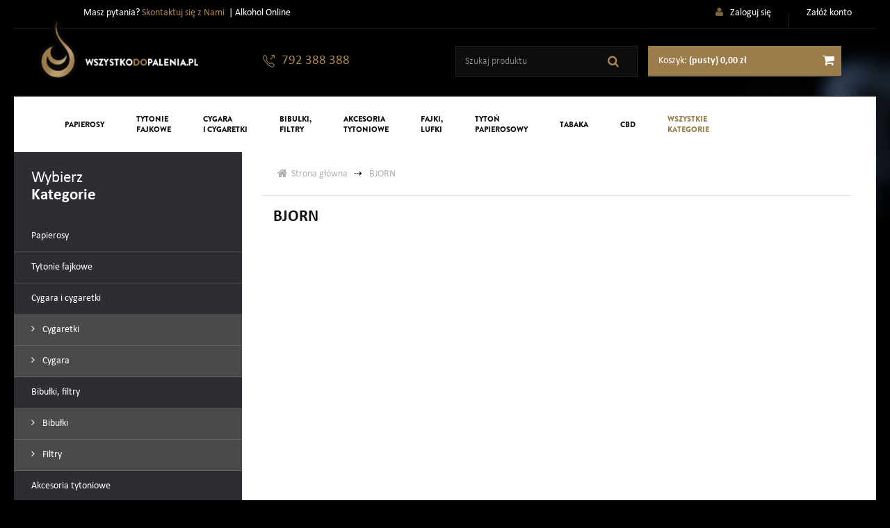

--- FILE ---
content_type: text/html; charset=utf-8
request_url: https://wszystkodopalenia.pl/168-bjorn
body_size: 10433
content:
<!DOCTYPE HTML>
<!--[if lt IE 7]> <html class="no-js lt-ie9 lt-ie8 lt-ie7 " lang="pl"><![endif]-->
<!--[if IE 7]><html class="no-js lt-ie9 lt-ie8 ie7" lang="pl"><![endif]-->
<!--[if IE 8]><html class="no-js lt-ie9 ie8" lang="pl"><![endif]-->
<!--[if gt IE 8]> <html class="no-js ie9" lang="pl"><![endif]-->
<html lang="pl">
	<head>
		<meta charset="utf-8" />
		<title>BJORN - WszystkoDoPalenia.pl</title>
		<meta name="generator" content="PrestaShop" />
		<meta name="robots" content="index,follow" />
		
				
		<meta name="viewport" content="width=device-width, minimum-scale=0.25, maximum-scale=1.6, initial-scale=1.0" /> 
		<meta name="apple-mobile-web-app-capable" content="yes" /> 
		<link rel="icon" type="image/vnd.microsoft.icon" href="/img/favicon.ico?1578909505" />
		<link rel="shortcut icon" type="image/x-icon" href="/img/favicon.ico?1578909505" />
		<link rel="stylesheet" href="https://wszystkodopalenia.pl/themes/wszystkodopalenia/js/scroll/jquery.mCustomScrollbar.css">
		<link rel="stylesheet" href="https://wszystkodopalenia.pl/themes/wszystkodopalenia/css/bootstrap_lib/bootstrap.css" type="text/css" />
			<link rel="stylesheet" href="/themes/wszystkodopalenia/css/global.css?v=3" type="text/css" media="all" />
			<link rel="stylesheet" href="/themes/wszystkodopalenia/css/autoload/highdpi.css?v=3" type="text/css" media="all" />
			<link rel="stylesheet" href="/themes/wszystkodopalenia/css/autoload/responsive-tables.css?v=3" type="text/css" media="all" />
			<link rel="stylesheet" href="/themes/wszystkodopalenia/css/autoload/uniform.default.css?v=3" type="text/css" media="all" />
			<link rel="stylesheet" href="/js/jquery/plugins/fancybox/jquery.fancybox.css?v=3" type="text/css" media="all" />
			<link rel="stylesheet" href="/themes/wszystkodopalenia/css/product_list.css?v=3" type="text/css" media="all" />
			<link rel="stylesheet" href="/themes/wszystkodopalenia/css/category.css?v=3" type="text/css" media="all" />
			<link rel="stylesheet" href="/themes/wszystkodopalenia/css/scenes.css?v=3" type="text/css" media="all" />
			<link rel="stylesheet" href="/modules/cookiesplus/views/css/cookiesplus.css?v=3" type="text/css" media="all" />
			<link rel="stylesheet" href="/modules/cookiesplus/views/css/cookiesplus-material-icons.css?v=3" type="text/css" media="all" />
			<link rel="stylesheet" href="/themes/wszystkodopalenia/css/modules/blockcart/blockcart.css?v=3" type="text/css" media="all" />
			<link rel="stylesheet" href="/js/jquery/plugins/bxslider/jquery.bxslider.css?v=3" type="text/css" media="all" />
			<link rel="stylesheet" href="/themes/wszystkodopalenia/css/modules/blockcategories/blockcategories.css?v=3" type="text/css" media="all" />
			<link rel="stylesheet" href="/themes/wszystkodopalenia/css/modules/blockcurrencies/blockcurrencies.css?v=3" type="text/css" media="all" />
			<link rel="stylesheet" href="/themes/wszystkodopalenia/css/modules/blocksearch/blocksearch.css?v=3" type="text/css" media="all" />
			<link rel="stylesheet" href="/modules/themeconfigurator/css/hooks.css?v=3" type="text/css" media="all" />
			<link rel="stylesheet" href="/themes/wszystkodopalenia/css/modules/productcomments/productcomments.css?v=3" type="text/css" media="all" />
			<link rel="stylesheet" href="/modules/blockkolekcje/blockkolekcje.css?v=3" type="text/css" media="all" />
			<link rel="stylesheet" href="/themes/wszystkodopalenia/css/modules/blocknewsletter/blocknewsletter.css?v=3" type="text/css" media="all" />
			<link rel="stylesheet" href="/themes/wszystkodopalenia/css/modules/blocktopmenu/css/blocktopmenu.css?v=3" type="text/css" media="all" />
			<link rel="stylesheet" href="/themes/wszystkodopalenia/css/modules/blocktopmenu/css/superfish-modified.css?v=3" type="text/css" media="all" />
			<link rel="stylesheet" href="/themes/wszystkodopalenia/css/modules/blockwishlist/blockwishlist.css?v=3" type="text/css" media="all" />
			<link rel="stylesheet" href="/themes/wszystkodopalenia/css/modules/blockviewed/blockviewed.css?v=3" type="text/css" media="all" />
			<link rel="stylesheet" href="/modules/top1e_ajaxlivesearch/css/top1e_ajaxlivesearch.css?v=3" type="text/css" media="all" />
			<link rel="stylesheet" href="/modules/dotpay/css/front.css?v=3" type="text/css" media="all" />
			<link rel="stylesheet" href="/modules/paynow/views/css/front.css?v=3" type="text/css" media="all" />
			
<style>
            div#cookiesplus-modal,
        #cookiesplus-modal > div,
        #cookiesplus-modal p {
            background-color: #FFFFFF !important;
        }
    
            #cookiesplus-modal > div,
        #cookiesplus-modal p {
            color: #000 !important;
        }
    
            #cookiesplus-modal .cookiesplus-accept {
            background-color: #000 !important;
        }
    
            #cookiesplus-modal .cookiesplus-accept {
            border: 1px solid #000 !important;
        }
    

            #cookiesplus-modal .cookiesplus-accept {
            color: #FFFFFF !important;
        }
    
            #cookiesplus-modal .cookiesplus-accept {
            font-size: 16px !important;
        }
    
    
            #cookiesplus-modal .cookiesplus-more-information {
            background-color: #FFFFFF !important;
        }
    
            #cookiesplus-modal .cookiesplus-more-information {
            border: 1px solid #000 !important;
        }
    
            #cookiesplus-modal .cookiesplus-more-information {
            color: #000 !important;
        }
    
            #cookiesplus-modal .cookiesplus-more-information {
            font-size: 16px !important;
        }
    
    
            #cookiesplus-modal .cookiesplus-reject {
            background-color: #FFFFFF !important;
        }
    
            #cookiesplus-modal .cookiesplus-reject {
            border: 1px solid #000 !important;
        }
    
            #cookiesplus-modal .cookiesplus-reject {
            color: #000 !important;
        }
    
            #cookiesplus-modal .cookiesplus-reject {
            font-size: 16px !important;
        }
    
    
            #cookiesplus-modal .cookiesplus-save:not([disabled]) {
            background-color: #FFFFFF !important;
        }
    
            #cookiesplus-modal .cookiesplus-save:not([disabled]) {
            border: 1px solid #000 !important;
        }
    
            #cookiesplus-modal .cookiesplus-save:not([disabled]) {
            color: #000 !important;
        }
    
            #cookiesplus-modal .cookiesplus-save {
            font-size: 16px !important;
        }
    
    
            .cookiesplus-finality-switch-container label.technical {
	background-color: #000!important;
}
.cookiesplus-close-and-save {
	display: none !important;
}
#cookiesplus-modal .cookiesplus-accept {
	border: 0 !important;
}
.cookiesplus-actions .cookiesplus-btn {
  margin-left: 0 !important;
  width: 100%;
}
.cookiesplus-actions .cookiesplus-btn:nth-child(1) {
  order: 2;
}
.cookiesplus-actions .cookiesplus-btn:nth-child(2) {
  order: 1;
}
.cookiesplus-actions .cookiesplus-btn:nth-child(3) {
  order: 3;
}
.cookiesplus-actions .cookiesplus-btn * {
  align-items: center;
  display: flex;
  justify-content: center;
}
@media screen and (min-width: 1300px) {
  .cookiesplus-actions .cookiesplus-btn {
    width: calc(50% - 6px) !important;
  }
  .cookiesplus-actions .cookiesplus-btn.cookiesplus-accept {
  	width: 100% !important;
  }
  .cookiesplus-actions .cookiesplus-btn.cookiesplus-more-information {
  	width: 100% !important;
  }
  .cookiesplus-actions .cookiesplus-btn:nth-child(1) {
  	order: 3;
  }
  .cookiesplus-actions .cookiesplus-btn:nth-child(2) {
  	order: 1;
  }
  .cookiesplus-actions .cookiesplus-btn:nth-child(3) {
  	order: 2;
  }
}
@media screen and (min-width: 1900px) {
  .cookiesplus-actions .cookiesplus-btn,
  .cookiesplus-actions .cookiesplus-btn.cookiesplus-accept
  {
    width: calc(33.333333% - 10px) !important;
  }
  .cookiesplus-actions .cookiesplus-btn.cookiesplus-more-information {
  	width: calc(33.333333% - 10px) !important;
  }
  .cookiesplus-actions .cookiesplus-btn:nth-child(1) {
  	order: 2;
  }
  .cookiesplus-actions .cookiesplus-btn:nth-child(2) {
  	order: 3;
  }
  .cookiesplus-actions .cookiesplus-btn:nth-child(3) {
  	order: 1;
  }
}

    
    #cookiesplus-tab {
        
        
            }
</style>


<style type="text/css">
#follow-teaser  {
	background-color:#F3F3F3;
	border-bottom:none;
	text-shadow:#7e9f5f 1px 1px;
	color:white;
	font-weight:bold;
	padding:10px 0;
	font-size:1.05em;
	/*margin-bottom:20px;*/
}
#follow-teaser .wrap {
    margin: auto;
    position: relative;
    width: 959px;
	text-align:center
}
#follow-teaser .wrap a{text-decoration:none;opacity:1}
#follow-teaser .wrap a:hover{text-decoration:none;opacity:0.5}
.width_fbloginblock{margin-top:12px}

.wrap1 a{text-decoration:none;opacity:1}
.wrap1 a:hover{text-decoration:none;opacity:0.5}
.width_fbloginblock1{width:40px}

.wrap a{text-decoration:none;opacity:1}
.wrap a:hover{text-decoration:none;opacity:0.5}

a.fbloginblock-log-in:hover{opacity:0.5}
a.fbloginblock-log-in{opacity:1} 

.fbloginblock-columns15{margin-top:10px;margin-left:10px}
.fbloginblock-columns{margin-top:10px}

.fbloginblock-columns15 a{float:left;margin-top:10px;margin-right:5px;opacity:1}
.fbloginblock-columns15 a:hover{float:left;margin-top:10px;margin-right:5px;opacity:0.5}
.fbloginblock-columns15 a.fbloginblock-last{margin-right:0px!important;}

.fbloginblock-columns a{float:left;margin-top:10px;margin-right:5px;opacity:1}
.fbloginblock-columns a:hover{float:left;margin-top:10px;margin-right:5px;opacity:0.5}
.fbloginblock-columns a.fbloginblock-last{margin-right:0px!important;}
</style>






















			
		<!--[if IE 8]>
		
<script src="https://oss.maxcdn.com/libs/html5shiv/3.7.0/html5shiv.js"></script>
		
<script src="https://oss.maxcdn.com/libs/respond.js/1.3.0/respond.min.js"></script>
		<![endif]-->
		<link rel="stylesheet" href="https://wszystkodopalenia.pl/themes/wszystkodopalenia/js/owl-carousel/owl.carousel.css">
		<link rel="stylesheet" href="https://wszystkodopalenia.pl/themes/wszystkodopalenia/js/owl-carousel/owl.theme.css">
		
		<link href="/js/jquery/plugins/selectbox/jquery.selectBox.css" rel=stylesheet type="text/css" media=all />


	</head>
	<body id="category" class="category category-168 category-bjorn hide-right-column lang_pl">
	
	
	
	
	
	<div id="top1e_url_ajax_search" style="display:none">
        <input type="hidden" value="https://wszystkodopalenia.pl/modules/top1e_ajaxlivesearch/controller_ajax_search.php" class="url_ajax" />
    </div>

					<div id="page">
			<div class="header-container">
				<header id="header">
				
					<div class="nav">
						<div class="max_container bghead">
							<div class="container">
								<div class="row">
									<nav>
										<span class="menu_top left">Masz pytania? <a href="https://wszystkodopalenia.pl/kontakt" rel="nofollow">Skontaktuj się z Nami</a></span>&nbsp;&nbsp;<Span style="color: #fff">|</Span> <a href="https://alkohol-online.pl" style="color: #fff;" target="_blank">Alkohol Online</a>
																				<span class="menu_top right"><a title="Konto użytkownika" href="https://wszystkodopalenia.pl/logowanie" rel="nofollow">Załóż konto</a></span>
										<span class="menu_top right space"></span>
										<span class="menu_top right"><i class="icon-user"></i><a title="Konto użytkownika" href="https://wszystkodopalenia.pl/moje-konto" rel="nofollow">Zaloguj się</a></span>
																				
	<span class="menu_top hidden"><a href="javascript:void(0);" onclick="$('#compare_form').submit();"><i class="icon-refresh"></i>Porównywarka:&nbsp;<strong class="total-compare-val">0</strong></a></span>
	<form id="compare_form" method="post" action="https://wszystkodopalenia.pl/products-comparison" class="left compare-form">
		<input type="hidden" name="compare_product_count" class="compare_product_count" value="0" />
		<input type="hidden" name="compare_product_list" class="compare_product_list" value="" />
	</form>
			
		
		
		
		
	
										
									</nav>
								</div>
							</div>
						</div>
					</div>
					
					<div class="max_container bghead">
						<div class="container">
							<div class="row">
								<div class="col-md-3 p0">
									<div id="header_logo">
										<a href="http://wszystkodopalenia.pl/" title="WszystkoDoPalenia.pl">
											<img class="logo img-responsive" src="/img/logo.png" alt="Tani tytoń i papierosy Sklep tytoniowy WszystkoDoPalenia.pl" />
											
										</a>
									</div>
								</div>
								<div class="col-sm-2 huser pt28">
									<div class="col-xs-12">
										<div class="left top-phone"></div>
										<div class="left">
											<p class="f19">792 388 388</p>
										</div>

									</div>
								</div>
																	<!-- Block search module TOP -->


<div id="search_block_top" class="col-sm-3 col-md-offset-1 clearfix">
	<form id="searchbox" method="get" action="https://wszystkodopalenia.pl/szukaj" >
		<input type="hidden" name="controller" value="search" />
		<input type="hidden" name="orderby" value="position" />
		<input type="hidden" name="orderway" value="desc" />
		<input class="search_query form-control" type="text" autocomplete="off" id="search_query_top" name="search_query" placeholder="Szukaj produktu" value="" />
		<button type="submit" name="submit_search" class="btn btn-default button-search">
			<span>Szukaj</span>
		</button>
	</form>
</div>

<!-- /Block search module TOP --><!-- MODULE Block cart -->
<div id="blockcart_top" class="pl0 hidden-xs col-sm-3 clearfix">
	<div class="shopping_cart col-xs-12">
		<a href="https://wszystkodopalenia.pl/szybkie-zakupy" title="Pokaż mój koszyk" rel="nofollow">
			Koszyk:
			<span class="ajax_cart_quantity unvisible">0</span>
			<span class="ajax_cart_product_txt unvisible">Produkt</span>
			<span class="ajax_cart_product_txt_s unvisible">Produkty</span>
			<span class="ajax_cart_total unvisible">
							</span>
			<span class="ajax_cart_no_product">(pusty)</span>
						<span class="price cart_block_total ajax_block_cart_total">(0,00 zł)</span>
			<div class="koszyk right"></div>
		</a>
					<div class="cart_block block exclusive">
				<div class="block_content">
					<!-- block list of products -->
					<div class="cart_block_list">
												<p class="cart_block_no_products">
							Brak produktów
						</p>
												<div class="cart-prices">
							
																					<div class="cart-prices-line last-line">
								<span class="price cart_block_total ajax_block_cart_total">0,00 zł</span>
								<span>Razem</span>
							</div>
													</div>
						<p class="cart-buttons">
							<a id="button_order_cart" class="btn btn-default button button-small" href="https://wszystkodopalenia.pl/szybkie-zakupy" title="Realizuj rezerwacje" rel="nofollow">
								<span>
									Realizuj rezerwacje<i class="icon-chevron-right right"></i>
								</span>
							</a>
						</p>
					</div>
				</div>
			</div><!-- .cart_block -->
			</div>
</div>

	<div id="layer_cart">
		<div class="clearfix">
			<div class="layer_cart_product col-xs-12 col-md-6">
				<span class="cross" title="Zamknij okno"></span>
				<div class="h2">
					<i class="icon-ok"></i>Produkt dodany poprawnie do Twojego koszyka
				</div>
				<div class="product-image-container layer_cart_img">
				</div>
				<div class="layer_cart_product_info">
					<span id="layer_cart_product_title" class="product-name"></span>
					<span id="layer_cart_product_attributes"></span>
					<div>
						<strong class="dark">Ilość</strong>
						<span id="layer_cart_product_quantity"></span>
					</div>
					<div>
						<strong class="dark">Razem</strong>
						<span id="layer_cart_product_price"></span>
					</div>
				</div>
			</div>
			<div class="layer_cart_cart col-xs-12 col-md-6">
				<div class="h2">
					<!-- Plural Case [both cases are needed because page may be updated in Javascript] -->
					<span class="ajax_cart_product_txt_s  unvisible">
						Ilość produktów w Twoim koszyku: <span class="ajax_cart_quantity">0</span>.
					</span>
					<!-- Singular Case [both cases are needed because page may be updated in Javascript] -->
					<span class="ajax_cart_product_txt ">
						Jest 1 produkt w Twoim koszyku.
					</span>
				</div>
	
				<div class="layer_cart_row">
					<strong class="dark">
						Razem produkty:
													(brutto)
											</strong>
					<span class="ajax_block_products_total">
											</span>
				</div>

	
								
								
				<div class="button-container">	
					<span class="continue btn btn-default button button-medium gray" title="Kontynuuj zakupy">
						<span>
							<i class="icon-chevron-left left"></i>Kontynuuj zakupy
						</span>
					</span>
					<a class="btn btn-default button button-medium"	href="https://wszystkodopalenia.pl/szybkie-zakupy" title="Przejdź do realizacji rezerwacji" rel="nofollow">
						<span>
							Przejdź do realizacji rezerwacji<i class="icon-chevron-right right"></i>
						</span>
					</a>	
				</div>
			</div>
		</div>
		<div class="crossseling"></div>
	</div> <!-- #layer_cart -->
	<div class="layer_cart_overlay"></div>

<!-- /MODULE Block cart -->

															</div>
						</div>
					</div>
										<div class="max_container white">
    					<div class="container">
    						<div class="row">
    								<!-- Menu -->
	<div id="block_top_menu" class="sf-contener clearfix col-lg-12">
		<div class="cat-title">Kategorie</div>
		<ul class="sf-menu clearfix menu-content">
			<li><a  href="/97-tanie-papierosy" title="Papierosy">Papierosy</a></li>
<li><a class="sline"  href="/99-tytonie-fajkowe-do-fajki" title="Tytoniefajkowe">Tytonie<br />fajkowe</a></li>
<li><a class="sline"  href="/100-cygara-i-cygaretki" title="Cygarai cygaretki">Cygara<br />i cygaretki</a></li>
<li><a class="sline"  href="/101-bibulki-filtry-do-papierosow" title="Bibułki,filtry">Bibułki,<br />filtry</a></li>
<li><a class="sline"  href="/102-akcesoria-tytoniowe" title="Akcesoriatytoniowe">Akcesoria<br />tytoniowe</a></li>
<li><a class="sline"  href="/103-fajki-lufki" title="Fajki,lufki">Fajki,<br />lufki</a></li>
<li><a class="sline"  href="/107-tani-tyton-papierosowy" title="Tytońpapierosowy">Tytoń<br />papierosowy</a></li>
<li><a  href="/119-tabaka" title="Tabaka">Tabaka</a></li>
<li><a href="https://wszystkodopalenia.pl/146-cbd" title="CBD">CBD</a><ul><li><a href="https://wszystkodopalenia.pl/177-inhalatory" title="Inhalatory">Inhalatory</a></li><li class="category-thumbnail"></li></ul></li><li><a class="sline braz" href="javascript:void(0);" title="Wszystkie<br/>kategorie">Wszystkie<br/>kategorie</a><ul><li><a href="https://wszystkodopalenia.pl/97-tanie-papierosy" title="Papierosy">Papierosy</a></li><li><a href="https://wszystkodopalenia.pl/99-tytonie-fajkowe-do-fajki" title="Tytonie fajkowe">Tytonie fajkowe</a></li><li><a href="javascript:void(0);" title="Cygara i cygaretki">Cygara i cygaretki</a><ul><li><a href="https://wszystkodopalenia.pl/125-cygaretki-smakowe-papierosy" title="Cygaretki">Cygaretki</a></li><li><a href="https://wszystkodopalenia.pl/126-tanie-cygara-kubanskie-imprezowe" title="Cygara">Cygara</a></li></ul></li><li><a href="javascript:void(0);" title="Bibułki, filtry">Bibułki, filtry</a><ul><li><a href="https://wszystkodopalenia.pl/130-bibulki" title="Bibułki">Bibułki</a></li><li><a href="https://wszystkodopalenia.pl/131-filtry" title="Filtry">Filtry</a></li></ul></li><li><a href="https://wszystkodopalenia.pl/102-akcesoria-tytoniowe" title="Akcesoria tytoniowe">Akcesoria tytoniowe</a></li><li><a href="javascript:void(0);" title="Fajki, lufki">Fajki, lufki</a><ul><li><a href="https://wszystkodopalenia.pl/127-fajki-drewniane" title="Fajki drewniane">Fajki drewniane</a></li><li><a href="https://wszystkodopalenia.pl/128-fajki-lufki-szklane" title="Fajki, lufki szklane">Fajki, lufki szklane</a></li><li><a href="javascript:void(0);" title="Fajki wodne szklane i  akrylowe">Fajki wodne szklane i  akrylowe</a><ul><li><a href="https://wszystkodopalenia.pl/139-bongo-sklep-do-palenia" title="Bongo">Bongo</a></li><li><a href="https://wszystkodopalenia.pl/140-shisha-sklep" title="Shisha">Shisha</a></li></ul></li><li><a href="https://wszystkodopalenia.pl/134-fajki-lufki-metalowe" title="Fajki metalowe">Fajki metalowe</a></li><li><a href="https://wszystkodopalenia.pl/141-akcesoria-tytonie-do-fajki-wodnej" title="Akcesoria, tytonie do fajki wodnej">Akcesoria, tytonie do fajki wodnej</a></li></ul></li><li><a href="https://wszystkodopalenia.pl/104-gilzy-papierosowe" title="Gilzy">Gilzy</a></li><li><a href="https://wszystkodopalenia.pl/107-tani-tyton-papierosowy" title="Tytonie papierosowe">Tytonie papierosowe</a></li><li><a href="https://wszystkodopalenia.pl/108-zapalniczki" title="Zapalniczki">Zapalniczki</a></li><li><a href="https://wszystkodopalenia.pl/119-tabaka" title="Tabaka">Tabaka</a></li><li><a href="https://wszystkodopalenia.pl/120-napelniarki-zwijarki" title="Napełniarki, zwijarki">Napełniarki, zwijarki</a></li><li><a href="https://wszystkodopalenia.pl/133-popielniczki" title="Popielniczki">Popielniczki</a></li><li><a href="javascript:void(0);" title="Papierośnice, piersiówki">Papierośnice, piersiówki</a><ul><li><a href="https://wszystkodopalenia.pl/136-papierosnice" title="Papierośnice">Papierośnice</a></li><li><a href="https://wszystkodopalenia.pl/137-piersiowki" title="Piersiówki">Piersiówki</a></li></ul></li><li><a href="https://wszystkodopalenia.pl/145-mlynki-do-tytoniu" title="Młynki do tytoniu">Młynki do tytoniu</a></li><li><a href="https://wszystkodopalenia.pl/146-cbd" title="CBD">CBD</a><ul><li><a href="https://wszystkodopalenia.pl/177-inhalatory" title="Inhalatory">Inhalatory</a></li></ul></li><li><a href="https://wszystkodopalenia.pl/149-spray-karty-kapsulki-aromatyzujace" title="Spray, karty, kapsułki aromatyzujące">Spray, karty, kapsułki aromatyzujące</a></li><li><a href="https://wszystkodopalenia.pl/153-zestawy-prezentowe" title="Zestawy prezentowe">Zestawy prezentowe</a></li><li><a href="javascript:void(0);" title="Wkłady tytoniowe">Wkłady tytoniowe</a><ul><li><a href="https://wszystkodopalenia.pl/162-neo" title="NEO">NEO</a></li><li><a href="https://wszystkodopalenia.pl/163-fiit" title="FIIT">FIIT</a></li><li><a href="https://wszystkodopalenia.pl/164-kent" title="KENT">KENT</a></li><li><a href="https://wszystkodopalenia.pl/166-veo" title="VEO">VEO</a></li><li><a href="https://wszystkodopalenia.pl/175-terea" title="TEREA">TEREA</a></li><li><a href="https://wszystkodopalenia.pl/182-delia" title="DELIA">DELIA</a></li></ul></li></ul></li>
					</ul>
	</div>
	<!--/ Menu -->

    						</div>
    					</div>
					</div>
									</header>
			</div>
			<div class="columns-container">
			    			    <div class="max_container white">
			    				<div id="columns" class="container wbg">
				    					<div class="row">
												<div id="left_column" class="column col-xs-12 col-sm-3">
		<a name="cats"></a>
	<!-- Block categories module -->
	
		<div id="categories_block_left" class="block hidden-xs">
			<p class="title_cat">
				<span>Wybierz</span><br/>
				Kategorie
			</p>
			<div class="block_content">
				<ul class="tree dhtml">
																		
<li >
	<a 
	href="https://wszystkodopalenia.pl/97-tanie-papierosy" title="Papierosy">
		Papierosy
	</a>
		</li>

																								
<li >
	<a 
	href="https://wszystkodopalenia.pl/99-tytonie-fajkowe-do-fajki" title="Tytonie fajkowe">
		Tytonie fajkowe
	</a>
		</li>

																								
<li >
	<a 
	href="https://wszystkodopalenia.pl/100-cygara-i-cygaretki" title="Cygara i cygaretki">
		Cygara i cygaretki
	</a>
				<ul>
												
<li >
	<a 
	href="https://wszystkodopalenia.pl/125-cygaretki-smakowe-papierosy" title="Cygaretki">
		Cygaretki
	</a>
		</li>

																
<li class="last">
	<a 
	href="https://wszystkodopalenia.pl/126-tanie-cygara-kubanskie-imprezowe" title="Cygara">
		Cygara
	</a>
		</li>

									</ul>
	</li>

																								
<li >
	<a 
	href="https://wszystkodopalenia.pl/101-bibulki-filtry-do-papierosow" title="Bibułki, filtry">
		Bibułki, filtry
	</a>
				<ul>
												
<li >
	<a 
	href="https://wszystkodopalenia.pl/130-bibulki" title="Bibułki">
		Bibułki
	</a>
		</li>

																
<li class="last">
	<a 
	href="https://wszystkodopalenia.pl/131-filtry" title="Filtry">
		Filtry
	</a>
		</li>

									</ul>
	</li>

																								
<li >
	<a 
	href="https://wszystkodopalenia.pl/102-akcesoria-tytoniowe" title="Akcesoria tytoniowe">
		Akcesoria tytoniowe
	</a>
		</li>

																								
<li >
	<a 
	href="https://wszystkodopalenia.pl/103-fajki-lufki" title="Fajki, lufki">
		Fajki, lufki
	</a>
				<ul>
												
<li >
	<a 
	href="https://wszystkodopalenia.pl/127-fajki-drewniane" title="Fajki drewniane">
		Fajki drewniane
	</a>
		</li>

																
<li >
	<a 
	href="https://wszystkodopalenia.pl/128-fajki-lufki-szklane" title="Fajki, lufki szklane">
		Fajki, lufki szklane
	</a>
		</li>

																
<li >
	<a 
	href="https://wszystkodopalenia.pl/129-fajki-wodne-szklane-i-akrylowe" title="Fajki wodne szklane i  akrylowe">
		Fajki wodne szklane i  akrylowe
	</a>
				<ul>
												
<li >
	<a 
	href="https://wszystkodopalenia.pl/139-bongo-sklep-do-palenia" title="Bongo">
		Bongo
	</a>
		</li>

																
<li class="last">
	<a 
	href="https://wszystkodopalenia.pl/140-shisha-sklep" title="Shisha">
		Shisha
	</a>
		</li>

									</ul>
	</li>

																
<li >
	<a 
	href="https://wszystkodopalenia.pl/134-fajki-lufki-metalowe" title="Fajki metalowe">
		Fajki metalowe
	</a>
		</li>

																
<li class="last">
	<a 
	href="https://wszystkodopalenia.pl/141-akcesoria-tytonie-do-fajki-wodnej" title="Akcesoria, tytonie do fajki wodnej">
		Akcesoria, tytonie do fajki wodnej
	</a>
		</li>

									</ul>
	</li>

																								
<li >
	<a 
	href="https://wszystkodopalenia.pl/104-gilzy-papierosowe" title="Gilzy">
		Gilzy
	</a>
		</li>

																								
<li >
	<a 
	href="https://wszystkodopalenia.pl/107-tani-tyton-papierosowy" title="Tytonie papierosowe">
		Tytonie papierosowe
	</a>
		</li>

																								
<li >
	<a 
	href="https://wszystkodopalenia.pl/108-zapalniczki" title="Zapalniczki">
		Zapalniczki
	</a>
		</li>

																								
<li >
	<a 
	href="https://wszystkodopalenia.pl/119-tabaka" title="Tabaka">
		Tabaka
	</a>
		</li>

																								
<li >
	<a 
	href="https://wszystkodopalenia.pl/120-napelniarki-zwijarki" title="Napełniarki, zwijarki">
		Napełniarki, zwijarki
	</a>
		</li>

																								
<li >
	<a 
	href="https://wszystkodopalenia.pl/133-popielniczki" title="Popielniczki">
		Popielniczki
	</a>
		</li>

																								
<li >
	<a 
	href="https://wszystkodopalenia.pl/135-papierosnice-piersiowki" title="Papierośnice, piersiówki">
		Papierośnice, piersiówki
	</a>
				<ul>
												
<li >
	<a 
	href="https://wszystkodopalenia.pl/136-papierosnice" title="Papierośnice">
		Papierośnice
	</a>
		</li>

																
<li class="last">
	<a 
	href="https://wszystkodopalenia.pl/137-piersiowki" title="Piersiówki">
		Piersiówki
	</a>
		</li>

									</ul>
	</li>

																								
<li >
	<a 
	href="https://wszystkodopalenia.pl/145-mlynki-do-tytoniu" title="Młynki do tytoniu">
		Młynki do tytoniu
	</a>
		</li>

																								
<li >
	<a 
	href="https://wszystkodopalenia.pl/146-cbd" title="CBD">
		CBD
	</a>
				<ul>
												
<li class="last">
	<a 
	href="https://wszystkodopalenia.pl/177-inhalatory" title="Inhalatory">
		Inhalatory
	</a>
		</li>

									</ul>
	</li>

																								
<li >
	<a 
	href="https://wszystkodopalenia.pl/149-spray-karty-kapsulki-aromatyzujace" title="Spray, karty, kapsułki aromatyzujące">
		Spray, karty, kapsułki aromatyzujące
	</a>
		</li>

																								
<li >
	<a 
	href="https://wszystkodopalenia.pl/153-zestawy-prezentowe" title="Zestawy prezentowe">
		Zestawy prezentowe
	</a>
		</li>

																								
<li class="last">
	<a 
	href="https://wszystkodopalenia.pl/160-wklady-tytoniowe" title="Wkłady tytoniowe">
		Wkłady tytoniowe
	</a>
				<ul>
												
<li >
	<a 
	href="https://wszystkodopalenia.pl/162-neo" title="NEO">
		NEO
	</a>
		</li>

																
<li >
	<a 
	href="https://wszystkodopalenia.pl/163-fiit" title="FIIT">
		FIIT
	</a>
		</li>

																
<li >
	<a 
	href="https://wszystkodopalenia.pl/164-kent" title="KENT">
		KENT
	</a>
		</li>

																
<li >
	<a 
	href="https://wszystkodopalenia.pl/166-veo" title="VEO">
		VEO
	</a>
		</li>

																
<li >
	<a 
	href="https://wszystkodopalenia.pl/175-terea" title="TEREA">
		TEREA
	</a>
		</li>

																
<li class="last">
	<a 
	href="https://wszystkodopalenia.pl/182-delia" title="DELIA">
		DELIA
	</a>
		</li>

									</ul>
	</li>

															</ul>
			</div>
		</div>
	<!-- /Block categories module -->
	
	<!-- Block CMS module -->
		<!-- /Block CMS module -->
</div>
												<div id="center_column" class=" center_column col-xs-12 col-sm-9">
													
<!-- Breadcrumb -->
		<div class="breadcrumb clearfix">
		<a class="home" href="http://wszystkodopalenia.pl/" title="Powr&oacute;t do strony gł&oacute;wnej"><i class="icon-home"></i>Strona główna</a>
					<span class="navigation-pipe" >&#8674;</span>
							<span class="navigation_page">BJORN</span>
						</div>
		<!-- /Breadcrumb -->

							

		
	<div id="category_detail" class="col-xs-12" style="height:auto;">
		<h1 class="cat-name"><span class="cat-name">BJORN&nbsp;</span></h1>
				<div id="category_enabled_filters">
			
		</div>
			</div>
				                    						
					</div><!-- #center_column -->
										</div><!-- .row -->
					
				</div><!-- #columns -->
				                </div>
                				
			</div><!-- .columns-container -->
						<div class="max_container">
				<div class='clearfix'>&nbsp;</div>
<div class="container">
	<div id="news_block">
		
	</div>
</div>


			</div>
						<!-- Footer -->
			<div class="footer-container">
				<footer id="footer">
										<div class="max_container simple">
						<div class="container">
							<div class="row">
								
<!-- Block categories module -->
<section class="blockcategories_footer footer-block col-xs-12 col-sm-3">
	<h4>Oferta</h4>
	<div class="category_footer toggle-footer">
		<div class="list">
			<ul class="scroll mCustomScrollbar tree dhtml">
												
<li >
	<a 
	href="https://wszystkodopalenia.pl/97-tanie-papierosy" title="Papierosy">
		Papierosy
	</a>
		</li>

							
																
<li >
	<a 
	href="https://wszystkodopalenia.pl/99-tytonie-fajkowe-do-fajki" title="Tytonie fajkowe">
		Tytonie fajkowe
	</a>
		</li>

							
																
<li >
	<a 
	href="https://wszystkodopalenia.pl/100-cygara-i-cygaretki" title="Cygara i cygaretki">
		Cygara i cygaretki
	</a>
				<ul>
												
<li >
	<a 
	href="https://wszystkodopalenia.pl/125-cygaretki-smakowe-papierosy" title="Cygaretki">
		Cygaretki
	</a>
		</li>

																
<li class="last">
	<a 
	href="https://wszystkodopalenia.pl/126-tanie-cygara-kubanskie-imprezowe" title="Cygara">
		Cygara
	</a>
		</li>

									</ul>
	</li>

							
																
<li >
	<a 
	href="https://wszystkodopalenia.pl/101-bibulki-filtry-do-papierosow" title="Bibułki, filtry">
		Bibułki, filtry
	</a>
				<ul>
												
<li >
	<a 
	href="https://wszystkodopalenia.pl/130-bibulki" title="Bibułki">
		Bibułki
	</a>
		</li>

																
<li class="last">
	<a 
	href="https://wszystkodopalenia.pl/131-filtry" title="Filtry">
		Filtry
	</a>
		</li>

									</ul>
	</li>

							
																
<li >
	<a 
	href="https://wszystkodopalenia.pl/102-akcesoria-tytoniowe" title="Akcesoria tytoniowe">
		Akcesoria tytoniowe
	</a>
		</li>

							
																
<li >
	<a 
	href="https://wszystkodopalenia.pl/103-fajki-lufki" title="Fajki, lufki">
		Fajki, lufki
	</a>
				<ul>
												
<li >
	<a 
	href="https://wszystkodopalenia.pl/127-fajki-drewniane" title="Fajki drewniane">
		Fajki drewniane
	</a>
		</li>

																
<li >
	<a 
	href="https://wszystkodopalenia.pl/128-fajki-lufki-szklane" title="Fajki, lufki szklane">
		Fajki, lufki szklane
	</a>
		</li>

																
<li >
	<a 
	href="https://wszystkodopalenia.pl/129-fajki-wodne-szklane-i-akrylowe" title="Fajki wodne szklane i  akrylowe">
		Fajki wodne szklane i  akrylowe
	</a>
				<ul>
												
<li >
	<a 
	href="https://wszystkodopalenia.pl/139-bongo-sklep-do-palenia" title="Bongo">
		Bongo
	</a>
		</li>

																
<li class="last">
	<a 
	href="https://wszystkodopalenia.pl/140-shisha-sklep" title="Shisha">
		Shisha
	</a>
		</li>

									</ul>
	</li>

																
<li >
	<a 
	href="https://wszystkodopalenia.pl/134-fajki-lufki-metalowe" title="Fajki metalowe">
		Fajki metalowe
	</a>
		</li>

																
<li class="last">
	<a 
	href="https://wszystkodopalenia.pl/141-akcesoria-tytonie-do-fajki-wodnej" title="Akcesoria, tytonie do fajki wodnej">
		Akcesoria, tytonie do fajki wodnej
	</a>
		</li>

									</ul>
	</li>

							
																
<li >
	<a 
	href="https://wszystkodopalenia.pl/104-gilzy-papierosowe" title="Gilzy">
		Gilzy
	</a>
		</li>

							
																
<li >
	<a 
	href="https://wszystkodopalenia.pl/107-tani-tyton-papierosowy" title="Tytonie papierosowe">
		Tytonie papierosowe
	</a>
		</li>

							
																
<li >
	<a 
	href="https://wszystkodopalenia.pl/108-zapalniczki" title="Zapalniczki">
		Zapalniczki
	</a>
		</li>

							
																
<li >
	<a 
	href="https://wszystkodopalenia.pl/119-tabaka" title="Tabaka">
		Tabaka
	</a>
		</li>

							
																
<li >
	<a 
	href="https://wszystkodopalenia.pl/120-napelniarki-zwijarki" title="Napełniarki, zwijarki">
		Napełniarki, zwijarki
	</a>
		</li>

							
																
<li >
	<a 
	href="https://wszystkodopalenia.pl/133-popielniczki" title="Popielniczki">
		Popielniczki
	</a>
		</li>

							
																
<li >
	<a 
	href="https://wszystkodopalenia.pl/135-papierosnice-piersiowki" title="Papierośnice, piersiówki">
		Papierośnice, piersiówki
	</a>
				<ul>
												
<li >
	<a 
	href="https://wszystkodopalenia.pl/136-papierosnice" title="Papierośnice">
		Papierośnice
	</a>
		</li>

																
<li class="last">
	<a 
	href="https://wszystkodopalenia.pl/137-piersiowki" title="Piersiówki">
		Piersiówki
	</a>
		</li>

									</ul>
	</li>

							
																
<li >
	<a 
	href="https://wszystkodopalenia.pl/145-mlynki-do-tytoniu" title="Młynki do tytoniu">
		Młynki do tytoniu
	</a>
		</li>

							
																
<li >
	<a 
	href="https://wszystkodopalenia.pl/146-cbd" title="CBD">
		CBD
	</a>
				<ul>
												
<li class="last">
	<a 
	href="https://wszystkodopalenia.pl/177-inhalatory" title="Inhalatory">
		Inhalatory
	</a>
		</li>

									</ul>
	</li>

							
																
<li >
	<a 
	href="https://wszystkodopalenia.pl/149-spray-karty-kapsulki-aromatyzujace" title="Spray, karty, kapsułki aromatyzujące">
		Spray, karty, kapsułki aromatyzujące
	</a>
		</li>

							
																
<li >
	<a 
	href="https://wszystkodopalenia.pl/153-zestawy-prezentowe" title="Zestawy prezentowe">
		Zestawy prezentowe
	</a>
		</li>

							
																
<li class="last">
	<a 
	href="https://wszystkodopalenia.pl/160-wklady-tytoniowe" title="Wkłady tytoniowe">
		Wkłady tytoniowe
	</a>
				<ul>
												
<li >
	<a 
	href="https://wszystkodopalenia.pl/162-neo" title="NEO">
		NEO
	</a>
		</li>

																
<li >
	<a 
	href="https://wszystkodopalenia.pl/163-fiit" title="FIIT">
		FIIT
	</a>
		</li>

																
<li >
	<a 
	href="https://wszystkodopalenia.pl/164-kent" title="KENT">
		KENT
	</a>
		</li>

																
<li >
	<a 
	href="https://wszystkodopalenia.pl/166-veo" title="VEO">
		VEO
	</a>
		</li>

																
<li >
	<a 
	href="https://wszystkodopalenia.pl/175-terea" title="TEREA">
		TEREA
	</a>
		</li>

																
<li class="last">
	<a 
	href="https://wszystkodopalenia.pl/182-delia" title="DELIA">
		DELIA
	</a>
		</li>

									</ul>
	</li>

							
										</ul>
		</div>
	</div> <!-- .category_footer -->
</section>
<!-- /Block categories module -->

	<!-- MODULE Block footer -->
	<section class="footer-block col-xs-12 col-sm-3" id="block_various_links_footer">
		<h4>Sklep</h4>
		<ul class="toggle-footer">
							<li class="item">
					<a rel="nofollow" href="https://wszystkodopalenia.pl/promocje" title="Promocje">
						Promocje
					</a>
				</li>
									<li class="item">
				<a rel="nofollow" href="https://wszystkodopalenia.pl/nowe-produkty" title="Nowe produkty">
					Nowe produkty
				</a>
			</li>
										<li class="item">
					<a rel="nofollow" href="https://wszystkodopalenia.pl/najczesciej-kupowane" title="Najczęściej kupowane">
						Najczęściej kupowane
					</a>
				</li>
			
						
						<li class="item">
				<a rel="nofollow" href="https://wszystkodopalenia.pl/content/7-regulamin" title="Regulamin">
					Regulamin
				</a>
			</li>
			<li class="item">
				<a rel="nofollow" href="https://wszystkodopalenia.pl/content/1-dostawa-platnosc" title="Dostawa oraz płatność">
					Dostawa oraz płatność
				</a>
			</li>		
						<li class="item">
				<a rel="nofollow" href="https://wszystkodopalenia.pl/kontakt" title="Kontakt z nami">
					Kontakt z nami
				</a>
			</li>
						
					</ul>
		<a href="/content/11-polityka-prywatnosci">Polityka prywatności</a>
	</section>
		<!-- /MODULE Block footer -->

<!-- Block myaccount module -->
<section class="footer-block col-xs-12 col-sm-3">
	<h4>Konto klienta</h4>
	<div class="block_content toggle-footer">
		<ul class="bullet">
			<li><a href="https://wszystkodopalenia.pl/historia-zamowien" title="Moje rezerwacje" rel="nofollow">Moje rezerwacje</a></li>
			<li><a href="https://wszystkodopalenia.pl/adresy" title="Moje adresy" rel="nofollow">Moje adresy</a></li>
			<li><a href="https://wszystkodopalenia.pl/rabaty" title="Moje bony" rel="nofollow">Moje bony</a></li>			
                        <li></li>
		</ul>
	</div>
</section>
<!-- /Block myaccount module -->

				
								<section id="footer_tele" class="footer-block col-xs-12 col-sm-3">
									<h4>Masz pytania?</h4>
									<ul class="toggle-footer" style="">
										<li>
											<span class="tel"><b>792 388 388</b></span><br/>
										    <span class="mail"><a href="mailto:biuro@wszystkodopalenia.pl">biuro@wszystkodopalenia.pl</a></span><br/><br/>
											<span class="mail">Infolinia czynna:<br/>Pn. - Pt. 8:00-16:00</span>
										</li>
									</ul>
								</section>
							</div>
						</div>
					</div>
										<div class="max_container stopka">
						<div class="container">
							<div id="copyr" class="col-sm-8">
								&copy; 2026 Copyright. All rights reserved.</br>Tani tytoń i tanie papierosy. <a href="/content/18-blog-o-suszu-cbd-i-pre-rolls-cbd">Susz CBD</a>. Sklep tytoniowy WszystkoDoPalenia.pl.<br/>Projekt zrealizowany przez <a href="https://www.tebim.pro/">Tebim.pro</a><br/>
							</div>
							<div class="col-sm-4">
							    <img src="https://wszystkodopalenia.pl/themes/wszystkodopalenia/img/dostawy.png" alt="dostawy sklepu internetowego"/>
						    </div>
						</div>
					</div>
				</footer>
				
			</div><!-- #footer -->
		</div><!-- #page -->


<div id="messageBoxBg"></div>
<div id="messageBox" style="display:none">
    <div class="warrning">
        <div class="h2">Uwaga</div>
    </div>
    <div class="message">
        Strona zawiera treści i produkty przeznaczone dla osób pełnoletnich<br />
        <strong style="margin-top:3px;">Czy ukończyłeś 18 lat?</strong>
    </div>
    <div class="buttons">
         <input type="button" value="Tak" onclick="msg.close()" />
         <input type="button" value="Nie" onclick="window.location.href = 'http://www.stop18.pl'" />
    </div>
</div>








<div id="oneTimePopUp" style="display: none;">
	<img id="oneTimePopUpImage" src="/img/png/2025_2_pop.png" alt="" />
</div>
<style>
#oneTimePopUp {
	position: fixed;
	top: 0;
	left: 0;
	right: 0;
	bottom: 0;
	background: rgba(0,0,0,.5);
	cursor: pointer;
	z-index: 5005;
}
#oneTimePopUpImage {
	position: fixed;
	top: 50%;
	left: 50%;
	transform: translate(-50%, -50%);
	max-width: 100%;
	max-height: 100%;
	cursor: pointer;
	z-index: 5005;
}
</style>





<!--
<script type="text/javascript" src="/js/jquery/plugins/selectbox/jquery.selectBox.js"></script>-->
<script type="text/javascript">
var CUSTOMIZE_TEXTFIELD = 1;
var FancyboxI18nClose = 'Zamknij';
var FancyboxI18nNext = 'Następna';
var FancyboxI18nPrev = 'Poprzedni';
var added_to_wishlist = 'Dodano do schowka';
var ajax_allowed = true;
var ajaxsearch = false;
var baseDir = 'https://wszystkodopalenia.pl/';
var baseUri = 'https://wszystkodopalenia.pl/';
var blocksearch_type = 'top';
var comparator_max_item = 3;
var compare_item_msg = 'Produkt został dodany';
var comparedProductsIds = [];
var contentOnly = false;
var customizationIdMessage = 'Dostosowywanie #';
var delete_txt = 'Usuń';
var displayList = false;
var freeProductTranslation = 'Za darmo!';
var freeShippingTranslation = 'Darmowa wysyłka!';
var id_lang = 1;
var img_dir = 'https://wszystkodopalenia.pl/themes/wszystkodopalenia/img/';
var instantsearch = false;
var isGuest = 0;
var isLogged = 0;
var isMobile = false;
var loggin_required = 'You must be logged in to manage your wishlist.';
var max_item = 'Nie możesz dodać więcej niż 3 produkt(ów) do porównania';
var min_item = 'Wybierz proszę przynajmniej jeden produkt';
var mywishlist_url = 'https://wszystkodopalenia.pl/module/blockwishlist/mywishlist';
var page_name = 'category';
var priceDisplayMethod = 0;
var priceDisplayPrecision = 2;
var quickView = true;
var removingLinkText = 'usuń ten produkt z koszyka';
var roundMode = 2;
var static_token = '7eba70504643b9396911a275824bfffd';
var token = '80e78ea56b323953e026fd562eeff620';
var usingSecureMode = true;
var wishlistProductsIds = false;
</script>
<script type="text/javascript" src="/js/jquery/jquery-1.11.0.min.js"></script>
<script type="text/javascript" src="/js/jquery/jquery-migrate-1.2.1.min.js"></script>
<script type="text/javascript" src="/js/jquery/plugins/jquery.easing.js"></script>
<script type="text/javascript" src="/js/tools.js"></script>
<script type="text/javascript" src="/themes/wszystkodopalenia/js/global.js"></script>
<script type="text/javascript" src="/themes/wszystkodopalenia/js/autoload/10-bootstrap.min.js"></script>
<script type="text/javascript" src="/themes/wszystkodopalenia/js/autoload/15-jquery.total-storage.min.js"></script>
<script type="text/javascript" src="/themes/wszystkodopalenia/js/autoload/15-jquery.uniform-modified.js"></script>
<script type="text/javascript" src="/js/jquery/plugins/fancybox/jquery.fancybox.js"></script>
<script type="text/javascript" src="/themes/wszystkodopalenia/js/products-comparison.js"></script>
<script type="text/javascript" src="/themes/wszystkodopalenia/js/category.js"></script>
<script type="text/javascript" src="/modules/cookiesplus/views/js/cookiesplus-front.js"></script>
<script type="text/javascript" src="/themes/wszystkodopalenia/js/modules/blockcart/ajax-cart.js"></script>
<script type="text/javascript" src="/js/jquery/plugins/jquery.scrollTo.js"></script>
<script type="text/javascript" src="/js/jquery/plugins/jquery.serialScroll.js"></script>
<script type="text/javascript" src="/js/jquery/plugins/bxslider/jquery.bxslider.js"></script>
<script type="text/javascript" src="/themes/wszystkodopalenia/js/tools/treeManagement.js"></script>
<script type="text/javascript" src="/themes/wszystkodopalenia/js/modules/blocknewsletter/blocknewsletter.js"></script>
<script type="text/javascript" src="/themes/wszystkodopalenia/js/modules/blocktopmenu/js/hoverIntent.js"></script>
<script type="text/javascript" src="/themes/wszystkodopalenia/js/modules/blocktopmenu/js/superfish-modified.js"></script>
<script type="text/javascript" src="/themes/wszystkodopalenia/js/modules/blocktopmenu/js/blocktopmenu.js"></script>
<script type="text/javascript" src="/themes/wszystkodopalenia/js/modules/blockwishlist/js/ajax-wishlist.js"></script>
<script type="text/javascript" src="/modules/top1e_ajaxlivesearch/js/jquery.autocomplete.js"></script>
<script type="text/javascript" src="/modules/top1e_ajaxlivesearch/js/top1e_ajaxlivesearch.js"></script>
<script type="text/javascript" src="/modules/ganalytics/views/js/GoogleAnalyticActionLib.js"></script>
<script type="text/javascript" src="https://wszystkodopalenia.pl/themes/wszystkodopalenia/js/scroll/jquery.mCustomScrollbar.min.js"></script>
<script type="text/javascript" src="https://wszystkodopalenia.pl/themes/wszystkodopalenia/js/jquery.counter.js"></script>
<script type="text/javascript" src="https://wszystkodopalenia.pl/themes/wszystkodopalenia/js/owl-carousel/owl.carousel.js"></script>
<script type="text/javascript" src="https://wszystkodopalenia.pl/themes/wszystkodopalenia/js/jquery.tinyscrollbar.min.js"></script>
<script type="text/javascript">
$(document).ready(function() {
	

	var top_teaser = '<div id="follow-teaser">'+
	'<div class="wrap">'+
	
								
	'</div>'+ 
'</div>';

$('body').prepend(top_teaser);

    });
$(document).ready(function(){

	//add div fb-root
	if ($('div#fb-root').length == 0)
	{
	    FBRootDom = $('<div>', {'id':'fb-root'});
	    $('body').prepend(FBRootDom);
	}

	(function(d){
        var js, id = 'facebook-jssdk'; if (d.getElementById(id)) {return;}
        js = d.createElement('script'); js.id = id; js.async = true;
        js.src = "//connect.facebook.net/pl_PL/all.js";
        d.getElementsByTagName('head')[0].appendChild(js);
      }(document));
});	

	function login(){
		$.post(baseDir+'modules/fbloginblock/ajax.php', 
					{action:'login',
					 secret:'628cec3a5000d28b8d3c4c19502a797b',
					 appid:'1424343767873581'
					 }, 
		function (data) {
			if (data.status == 'success') {
						
						
					var url = "http://wszystkodopalenia.pl/168-bjorn";
						
				window.location.href= url;
				
				
						
			} else {
				alert(data.message);
			}
		}, 'json');
	}
	function logout(){
				var url = "http://wszystkodopalenia.pl/index.php?mylogout";
				$('#fb-log-out').html('');
				$('#fb-log-out').html('Log in');
				$('#fb-fname-lname').remove();
				window.location.href= url;
	}
	function greet(){
	   FB.api('/me', function(response) {
		   
		var src = 'https://graph.facebook.com/'+response.id+'/picture';
		$('#header_user_info span').append('<img style="margin-left:5px" height="20" src="'+src+'"/>');
			
					login();
				 });
	}


	   function fblogin(){
		   
			FB.init({appId: '1424343767873581', 
					status: true, 
					cookie: true, 
					xfbml: true,
		         	oauth: true});
         	
				FB.login(function(response) {
		            if (response.status == 'connected') {
			            login();
		            } else {
		                // user is not logged in
		                logout();
		            }
		        }, {scope:'email,user_birthday'});
		       
		        return false;
			}
	   
		   




$(document).ready(function() {

	 var ph = '<div class="wrap" style="text-align:center">'+
	
			 			 		 	

	 
	 
	'<\/div>';
	
    $('#login_form').after(ph);


    var ph_top = '&nbsp;'+
    
			 				 		 	 
	 '';
    $('#header_user_info a').after(ph_top);
	
    });
$(document).ready(function(){
var loanding="<div id='ajaxsearch_loanding'><p class='loanding'></p></div>";
var content_result = "<div id='top1e_content_result'><a id='button_result_close'></a><div id='top1e_eccept_data'></div></div>";
$('.ac_results').remove();//remove result search default
$(content_result).insertAfter("#searchbox input.button" );
$(content_result).insertAfter("#searchbox button.button-search" );// for 1.6

	$('#searchbox input.search_query').keyup(function(){ 
	   $('#top1e_eccept_data').html(loanding);
	 
		$('#top1e_content_result').show();
		doLiveSearch(this.value);
	});

	$("#button_result_close").click(function(){
			$('#top1e_content_result').hide("slow");
	});	
	
});
(window.gaDevIds=window.gaDevIds||[]).push('d6YPbH');
				(function(i,s,o,g,r,a,m){i['GoogleAnalyticsObject']=r;i[r]=i[r]||function(){
				(i[r].q=i[r].q||[]).push(arguments)},i[r].l=1*new Date();a=s.createElement(o),
				m=s.getElementsByTagName(o)[0];a.async=1;a.src=g;m.parentNode.insertBefore(a,m)
				})(window,document,'script','//www.google-analytics.com/analytics.js','ga');
				ga('create', 'UA-65388636-1', 'auto');
				ga('require', 'ec');
var C_P_DATE = '2026-01-14 18:34';
    var C_P_REFRESH = 0;
    var C_P_EXPIRY = 30;
    var C_P_COOKIE_VALUE = JSON.parse('{}'); 
    var C_P_OVERLAY = '1';
    var C_P_OVERLAY_OPACITY = '0.3';
    var C_P_NOT_AVAILABLE_OUTSIDE_EU = 1;
    var C_P_FINALITIES_COUNT = 2;
    /*<!--*/
    var C_P_SCRIPT = JSON.parse("[]");
    var C_P_SCRIPT_NOT = JSON.parse("[]");
    var C_P_COOKIES = JSON.parse("{\"1\":[{\"id_cookiesplus_cookie\":\"1\",\"id_shop\":\"1\",\"active\":\"1\",\"id_cookiesplus_finality\":\"1\",\"name\":\"cookiesplus\",\"provider\":\"wszystkodopalenia.pl\",\"provider_url\":\"\",\"date_add\":\"0000-00-00 00:00:00\",\"date_upd\":\"0000-00-00 00:00:00\",\"id_lang\":\"1\",\"purpose\":\"Zapami\\u0119tuje preferencje dotycz\\u0105ce plik\\u00f3w cookie.\",\"expiry\":\"1 rok\"},{\"id_cookiesplus_cookie\":\"358\",\"id_shop\":\"1\",\"active\":\"1\",\"id_cookiesplus_finality\":\"1\",\"name\":\"opcpayment\",\"provider\":\"wszystkodopalenia\",\"provider_url\":\"wszystkodopalenia.pl\",\"date_add\":\"0000-00-00 00:00:00\",\"date_upd\":\"0000-00-00 00:00:00\",\"id_lang\":\"1\",\"purpose\":\"Ciasteczko potrzebne do obs\\u0142ugi zam\\u00f3wie\\u0144\",\"expiry\":\"30 minut\"},{\"id_cookiesplus_cookie\":\"3\",\"id_shop\":\"1\",\"active\":\"1\",\"id_cookiesplus_finality\":\"1\",\"name\":\"PrestaShop-#\",\"provider\":\"wszystkodopalenia.pl\",\"provider_url\":\"\",\"date_add\":\"0000-00-00 00:00:00\",\"date_upd\":\"0000-00-00 00:00:00\",\"id_lang\":\"1\",\"purpose\":\"Ten plik cookie pomaga utrzyma\\u0107 otwarte sesje u\\u017cytkownika podczas odwiedzania strony internetowej i pomaga im w sk\\u0142adaniu zam\\u00f3wie\\u0144 i wielu innych operacjach, takich jak: data dodania pliku cookie, wybrany j\\u0119zyk, u\\u017cywana waluta, ostatnia odwiedzana kategoria produkt\\u00f3w, ostatnio ogl\\u0105dane produkty, identyfikacja klienta, imi\\u0119, imi\\u0119, zaszyfrowane has\\u0142o, adres e-mail powi\\u0105zany z kontem, identyfikacja koszyka.\",\"expiry\":\"480 godziny\"}],\"3\":[{\"id_cookiesplus_cookie\":\"18\",\"id_shop\":\"1\",\"active\":\"1\",\"id_cookiesplus_finality\":\"3\",\"name\":\"collect\",\"provider\":\"Google\",\"provider_url\":\"https:\\\/\\\/policies.google.com\\\/privacy\",\"date_add\":\"0000-00-00 00:00:00\",\"date_upd\":\"0000-00-00 00:00:00\",\"id_lang\":\"1\",\"purpose\":\"S\\u0142u\\u017cy do wysy\\u0142ania danych do Google Analytics o urz\\u0105dzeniu odwiedzaj\\u0105cego i jego zachowaniu. \\u015aled\\u017a odwiedzaj\\u0105cego na r\\u00f3\\u017cnych urz\\u0105dzeniach i kana\\u0142ach marketingowych.\",\"expiry\":\"Sesja\"},{\"id_cookiesplus_cookie\":\"19\",\"id_shop\":\"1\",\"active\":\"1\",\"id_cookiesplus_finality\":\"3\",\"name\":\"r\\\/collect\",\"provider\":\"Google\",\"provider_url\":\"https:\\\/\\\/policies.google.com\\\/privacy\",\"date_add\":\"0000-00-00 00:00:00\",\"date_upd\":\"0000-00-00 00:00:00\",\"id_lang\":\"1\",\"purpose\":\"S\\u0142u\\u017cy do wysy\\u0142ania danych do Google Analytics o urz\\u0105dzeniu odwiedzaj\\u0105cego i jego zachowaniu. \\u015aled\\u017a odwiedzaj\\u0105cego na r\\u00f3\\u017cnych urz\\u0105dzeniach i kana\\u0142ach marketingowych.\",\"expiry\":\"Sesja\"},{\"id_cookiesplus_cookie\":\"14\",\"id_shop\":\"1\",\"active\":\"1\",\"id_cookiesplus_finality\":\"3\",\"name\":\"_ga\",\"provider\":\"Google\",\"provider_url\":\"https:\\\/\\\/policies.google.com\\\/privacy\",\"date_add\":\"0000-00-00 00:00:00\",\"date_upd\":\"0000-00-00 00:00:00\",\"id_lang\":\"1\",\"purpose\":\"Rejestruje unikalny identyfikator, kt\\u00f3ry s\\u0142u\\u017cy do generowania danych statystycznych dotycz\\u0105cych sposobu, w jaki odwiedzaj\\u0105cy korzysta ze strony internetowej.\",\"expiry\":\"2 godziny\"},{\"id_cookiesplus_cookie\":\"15\",\"id_shop\":\"1\",\"active\":\"1\",\"id_cookiesplus_finality\":\"3\",\"name\":\"_gat\",\"provider\":\"Google\",\"provider_url\":\"https:\\\/\\\/policies.google.com\\\/privacy\",\"date_add\":\"0000-00-00 00:00:00\",\"date_upd\":\"0000-00-00 00:00:00\",\"id_lang\":\"1\",\"purpose\":\"U\\u017cywany przez Google Analytics do ograniczania liczby \\u017c\\u0105da\\u0144\",\"expiry\":\"2 godziny\"},{\"id_cookiesplus_cookie\":\"359\",\"id_shop\":\"1\",\"active\":\"1\",\"id_cookiesplus_finality\":\"3\",\"name\":\"_ga_*\",\"provider\":\"Google\",\"provider_url\":\"https:\\\/\\\/policies.google.com\\\/privacy\",\"date_add\":\"0000-00-00 00:00:00\",\"date_upd\":\"0000-00-00 00:00:00\",\"id_lang\":\"1\",\"purpose\":\"Rejestruje unikalny identyfikator, kt\\u00f3ry s\\u0142u\\u017cy do generowania danych statystycznych dotycz\\u0105cych sposobu, w jaki odwiedzaj\\u0105cy korzysta ze strony internetowej.\",\"expiry\":\"2 godziny\"},{\"id_cookiesplus_cookie\":\"17\",\"id_shop\":\"1\",\"active\":\"1\",\"id_cookiesplus_finality\":\"3\",\"name\":\"_gd#\",\"provider\":\"Google\",\"provider_url\":\"https:\\\/\\\/policies.google.com\\\/privacy\",\"date_add\":\"0000-00-00 00:00:00\",\"date_upd\":\"0000-00-00 00:00:00\",\"id_lang\":\"1\",\"purpose\":\"To jest sesyjny plik cookie Google Analytics s\\u0142u\\u017c\\u0105cy do generowania danych statystycznych o sposobie korzystania ze strony internetowej, kt\\u00f3ry jest usuwany po zamkni\\u0119ciu przegl\\u0105darki.\",\"expiry\":\"Sesja\"},{\"id_cookiesplus_cookie\":\"16\",\"id_shop\":\"1\",\"active\":\"1\",\"id_cookiesplus_finality\":\"3\",\"name\":\"_gid\",\"provider\":\"Google\",\"provider_url\":\"https:\\\/\\\/policies.google.com\\\/privacy\",\"date_add\":\"0000-00-00 00:00:00\",\"date_upd\":\"0000-00-00 00:00:00\",\"id_lang\":\"1\",\"purpose\":\"Rejestruje unikalny identyfikator, kt\\u00f3ry s\\u0142u\\u017cy do generowania danych statystycznych dotycz\\u0105cych sposobu, w jaki odwiedzaj\\u0105cy korzysta ze strony internetowej.\",\"expiry\":\"1 dzie\\u0144\"}]}");
    var C_P_GTM = JSON.parse("[]");
    /*-->*/
jQuery(document).ready(function(){
						var MBG = GoogleAnalyticEnhancedECommerce;
						MBG.setCurrency('PLN');
						ga('send', 'pageview');
					});
if(typeof(popupWind) !== "undefined" && typeof(popupWind) != "undefined") {
	var msg = popupWind;
	popupWind.initialize('#messageBox');
}
function setCookie(cname, cvalue, exdays) {
			var d = new Date();
			d.setTime(d.getTime() + (exdays * 24 * 60 * 60 * 1000));
			var expires = "expires="+d.toUTCString();
			document.cookie = cname + "=" + cvalue + ";" + expires + ";path=/";
		}

		function getCookie(cname) {
			var name = cname + "=";
			var ca = document.cookie.split(';');
			for(var i = 0; i < ca.length; i++) {
				var c = ca[i];
				while (c.charAt(0) == ' ') {
				c = c.substring(1);
				}
				if (c.indexOf(name) == 0) {
				return c.substring(name.length, c.length);
				}
			}
			return "";
		}

		function oneTimePopUp() {
			var oneTime = getCookie("onetime-popup");
			if (oneTime != "" && oneTime == 'confirmed') {
			  if(document.getElementById('oneTimePopUp') != null)
				  document.getElementById('oneTimePopUp').remove();
			} else {
			  if(document.getElementById('oneTimePopUp') != null)
				  document.getElementById('oneTimePopUp').style.display = 'block';
			}
		}

		$(document).ready(function(){
			// oneTimePopUp();

			$(document).on('click','#oneTimePopUp,#oneTimePopUpImage',function(){
				document.getElementById('oneTimePopUp').remove();
				setCookie("onetime-popup","confirmed",1);
			});
		});
</script>
</body></html>

--- FILE ---
content_type: text/html; charset=utf-8
request_url: https://wszystkodopalenia.pl/?rand=1768412049459
body_size: -34
content:
{"products":[],"discounts":[],"shippingCost":"0,00 z\u0142","shippingCostFloat":0,"wrappingCost":"0,00 z\u0142","nbTotalProducts":0,"total":"0,00 z\u0142","productTotal":"0,00 z\u0142","freeShipping":"0,00 z\u0142","freeShippingFloat":0,"hasError":false}

--- FILE ---
content_type: text/css
request_url: https://wszystkodopalenia.pl/themes/wszystkodopalenia/css/bootstrap_lib/bootstrap.css
body_size: 19474
content:
/*
 * Bootstrap v3.0.0
 *
 * Copyright 2013 Twitter, Inc
 * Licensed under the Apache License v2.0
 * http://www.apache.org/licenses/LICENSE-2.0
 *
 * Designed and built with all the love in the world by @mdo and @fat.
 */
/* normalize.css v2.1.0 | MIT License | git.io/normalize */
/* line 22, ../../sass/bootstrap_lib/_normalize.scss */
article,
aside,
details,
figcaption,
figure,
footer,
header,
hgroup,
main,
nav,
section,
summary {
  display: block;
}

/* line 32, ../../sass/bootstrap_lib/_normalize.scss */
audio,
canvas,
video {
  display: inline-block;
}

/* line 41, ../../sass/bootstrap_lib/_normalize.scss */
audio:not([controls]) {
  display: none;
  height: 0;
}

/* line 50, ../../sass/bootstrap_lib/_normalize.scss */
[hidden] {
  display: none;
}

/* line 64, ../../sass/bootstrap_lib/_normalize.scss */
html {
  font-family: sans-serif;
  -webkit-text-size-adjust: 100%;
  -ms-text-size-adjust: 100%;
}

/* line 74, ../../sass/bootstrap_lib/_normalize.scss */
body {
  margin: 0;
}

/* line 86, ../../sass/bootstrap_lib/_normalize.scss */
a:focus {
  outline: thin dotted;
}

/* line 95, ../../sass/bootstrap_lib/_normalize.scss */
a:active,
a:hover {
  outline: 0;
}

/* line 108, ../../sass/bootstrap_lib/_normalize.scss */
h1 {
  font-size: 2em;
  margin: 0.67em 0;
}

/* line 117, ../../sass/bootstrap_lib/_normalize.scss */
abbr[title] {
  border-bottom: 1px dotted;
}

/* line 126, ../../sass/bootstrap_lib/_normalize.scss */
b,
strong {
  font-weight: bold;
}

/* line 134, ../../sass/bootstrap_lib/_normalize.scss */
dfn {
  font-style: italic;
}

/* line 142, ../../sass/bootstrap_lib/_normalize.scss */
hr {
  -moz-box-sizing: content-box;
  box-sizing: content-box;
  height: 0;
}

/* line 152, ../../sass/bootstrap_lib/_normalize.scss */
mark {
  background: #ff0;
  color: #000;
}

/* line 164, ../../sass/bootstrap_lib/_normalize.scss */
code,
kbd,
pre,
samp {
  font-family: monospace, serif;
  font-size: 1em;
}

/* line 173, ../../sass/bootstrap_lib/_normalize.scss */
pre {
  white-space: pre-wrap;
}

/* line 181, ../../sass/bootstrap_lib/_normalize.scss */
q {
  quotes: "\201C" "\201D" "\2018" "\2019";
}

/* line 189, ../../sass/bootstrap_lib/_normalize.scss */
small {
  font-size: 80%;
}

/* line 198, ../../sass/bootstrap_lib/_normalize.scss */
sub,
sup {
  font-size: 75%;
  line-height: 0;
  position: relative;
  vertical-align: baseline;
}

/* line 205, ../../sass/bootstrap_lib/_normalize.scss */
sup {
  top: -0.5em;
}

/* line 209, ../../sass/bootstrap_lib/_normalize.scss */
sub {
  bottom: -0.25em;
}

/* line 221, ../../sass/bootstrap_lib/_normalize.scss */
img {
  border: 0;
}

/* line 229, ../../sass/bootstrap_lib/_normalize.scss */
svg:not(:root) {
  overflow: hidden;
}

/* line 241, ../../sass/bootstrap_lib/_normalize.scss */
figure {
  margin: 0;
}

/* line 253, ../../sass/bootstrap_lib/_normalize.scss */
fieldset {
  border: 1px solid #c0c0c0;
  margin: 0 2px;
  padding: 0.35em 0.625em 0.75em;
}

/* line 264, ../../sass/bootstrap_lib/_normalize.scss */
legend {
  border: 0;
  padding: 0;
}

/* line 278, ../../sass/bootstrap_lib/_normalize.scss */
button,
input,
select,
textarea {
  font-family: inherit;
  font-size: 100%;
  margin: 0;
}

/* line 290, ../../sass/bootstrap_lib/_normalize.scss */
button,
input {
  line-height: normal;
}

/* line 302, ../../sass/bootstrap_lib/_normalize.scss */
button,
select {
  text-transform: none;
}

/* line 317, ../../sass/bootstrap_lib/_normalize.scss */
button,
html input[type="button"],
input[type="reset"],
input[type="submit"] {
  -webkit-appearance: button;
  cursor: pointer;
}

/* line 327, ../../sass/bootstrap_lib/_normalize.scss */
button[disabled],
html input[disabled] {
  cursor: default;
}

/* line 337, ../../sass/bootstrap_lib/_normalize.scss */
input[type="checkbox"],
input[type="radio"] {
  box-sizing: border-box;
  padding: 0;
}

/* line 348, ../../sass/bootstrap_lib/_normalize.scss */
input[type="search"] {
  -webkit-appearance: textfield;
  -moz-box-sizing: content-box;
  -webkit-box-sizing: content-box;
  box-sizing: content-box;
}

/* line 361, ../../sass/bootstrap_lib/_normalize.scss */
input[type="search"]::-webkit-search-cancel-button,
input[type="search"]::-webkit-search-decoration {
  -webkit-appearance: none;
}

/* line 370, ../../sass/bootstrap_lib/_normalize.scss */
button::-moz-focus-inner,
input::-moz-focus-inner {
  border: 0;
  padding: 0;
}

/* line 380, ../../sass/bootstrap_lib/_normalize.scss */
textarea {
  overflow: auto;
  vertical-align: top;
}

/* line 393, ../../sass/bootstrap_lib/_normalize.scss */
table {
  border-collapse: collapse;
  border-spacing: 0;
}

@media print {
  /* line 8, ../../sass/bootstrap_lib/_print.scss */
  * {
    text-shadow: none !important;
    color: #000 !important;
    background: transparent !important;
    box-shadow: none !important;
  }

  /* line 16, ../../sass/bootstrap_lib/_print.scss */
  a,
  a:visited {
    text-decoration: underline;
  }

  /* line 20, ../../sass/bootstrap_lib/_print.scss */
  a[href]:after {
    content: " (" attr(href) ")";
  }

  /* line 24, ../../sass/bootstrap_lib/_print.scss */
  abbr[title]:after {
    content: " (" attr(title) ")";
  }

  /* line 31, ../../sass/bootstrap_lib/_print.scss */
  .ir a:after,
  a[href^="javascript:"]:after,
  a[href^="#"]:after {
    content: "";
  }

  /* line 36, ../../sass/bootstrap_lib/_print.scss */
  pre,
  blockquote {
    border: 1px solid #999;
    page-break-inside: avoid;
  }

  /* line 41, ../../sass/bootstrap_lib/_print.scss */
  thead {
    display: table-header-group;
  }

  /* line 46, ../../sass/bootstrap_lib/_print.scss */
  tr,
  img {
    page-break-inside: avoid;
  }

  /* line 50, ../../sass/bootstrap_lib/_print.scss */
  img {
    max-width: 100% !important;
  }

  @page {
    margin: 2cm .5cm;
}

  /* line 60, ../../sass/bootstrap_lib/_print.scss */
  p,
  h2,
  h3 {
    orphans: 3;
    widows: 3;
  }

  /* line 66, ../../sass/bootstrap_lib/_print.scss */
  h2,
  h3 {
    page-break-after: avoid;
  }

  /* line 71, ../../sass/bootstrap_lib/_print.scss */
  .navbar {
    display: none;
  }

  /* line 76, ../../sass/bootstrap_lib/_print.scss */
  .table td,
  .table th {
    background-color: #fff !important;
  }

  /* line 82, ../../sass/bootstrap_lib/_print.scss */
  .btn > .caret,
  .dropup > .btn > .caret {
    border-top-color: #000 !important;
  }

  /* line 86, ../../sass/bootstrap_lib/_print.scss */
  .label {
    border: 1px solid #000;
  }

  /* line 90, ../../sass/bootstrap_lib/_print.scss */
  .table {
    border-collapse: collapse !important;
  }

  /* line 95, ../../sass/bootstrap_lib/_print.scss */
  .table-bordered th,
  .table-bordered td {
    border: 1px solid #ddd !important;
  }
}
/* line 10, ../../sass/bootstrap_lib/_scaffolding.scss */
*,
*:before,
*:after {
  -webkit-box-sizing: border-box;
  -moz-box-sizing: border-box;
  box-sizing: border-box;
}

/* line 17, ../../sass/bootstrap_lib/_scaffolding.scss */
html {
  font-size: 62.5%;
  -webkit-tap-highlight-color: rgba(0, 0, 0, 0);
}

/* line 22, ../../sass/bootstrap_lib/_scaffolding.scss */
body {
  font-family: Arial, Helvetica, sans-serif;
  font-size: 13px;
  line-height: 1.42857;
  color: #777777;
  background-color: white;
}

/* line 34, ../../sass/bootstrap_lib/_scaffolding.scss */
input,
button,
select,
textarea {
  font-family: inherit;
  font-size: inherit;
  line-height: inherit;
}

/* line 47, ../../sass/bootstrap_lib/_scaffolding.scss */
button,
input,
select[multiple],
textarea {
  background-image: none;
}

/* line 54, ../../sass/bootstrap_lib/_scaffolding.scss */
a {
  color: #777777;
  text-decoration: none;
}
/* line 59, ../../sass/bootstrap_lib/_scaffolding.scss */
a:hover, a:focus {
  color: #515151;
  text-decoration: underline;
}
/* line 64, ../../sass/bootstrap_lib/_scaffolding.scss */
a:focus {
  outline: thin dotted #333;
  outline: 5px auto -webkit-focus-ring-color;
  outline-offset: -2px;
}

/* line 72, ../../sass/bootstrap_lib/_scaffolding.scss */
img {
  vertical-align: middle;
}

/* line 77, ../../sass/bootstrap_lib/_scaffolding.scss */
.img-responsive {
  display: block;
  max-width: 100%;
  height: auto;
}

/* line 82, ../../sass/bootstrap_lib/_scaffolding.scss */
.img-rounded {
  border-radius: 6px;
}

/* line 89, ../../sass/bootstrap_lib/_scaffolding.scss */
.img-thumbnail, .thumbnail {
  padding: 4px;
  line-height: 1.42857;
  background-color: white;
  border: 1px solid #dddddd;
  border-radius: 0px;
  -webkit-transition: all 0.2s ease-in-out;
  transition: all 0.2s ease-in-out;
  display: inline-block;
  max-width: 100%;
  height: auto;
}

/* line 102, ../../sass/bootstrap_lib/_scaffolding.scss */
.img-circle {
  border-radius: 50%;
}

/* line 109, ../../sass/bootstrap_lib/_scaffolding.scss */
hr {
  margin-top: 18px;
  margin-bottom: 18px;
  border: 0;
  border-top: 1px solid #eeeeee;
}

/* line 121, ../../sass/bootstrap_lib/_scaffolding.scss */
.sr-only {
  position: absolute;
  width: 1px;
  height: 1px;
  margin: -1px;
  padding: 0;
  overflow: hidden;
  clip: rect(0 0 0 0);
  border: 0;
}

/* line 9, ../../sass/bootstrap_lib/_type.scss */
p {
  margin: 0 0 9px;
}

/* line 12, ../../sass/bootstrap_lib/_type.scss */
.lead {
  margin-bottom: 18px;
  font-size: 14.95px;
  font-weight: 200;
  line-height: 1.4;
}
@media (min-width: 768px) {
  /* line 12, ../../sass/bootstrap_lib/_type.scss */
  .lead {
    font-size: 19.5px;
  }
}

/* line 28, ../../sass/bootstrap_lib/_type.scss */
small {
  font-size: 85%;
}

/* line 31, ../../sass/bootstrap_lib/_type.scss */
cite {
  font-style: normal;
}

/* line 34, ../../sass/bootstrap_lib/_type.scss */
.text-muted {
  color: #999999;
}

/* line 35, ../../sass/bootstrap_lib/_type.scss */
.text-primary {
  color: #428bca;
}

/* line 36, ../../sass/bootstrap_lib/_type.scss */
.text-warning {
  color: white;
}

/* line 37, ../../sass/bootstrap_lib/_type.scss */
.text-danger {
  color: white;
}

/* line 38, ../../sass/bootstrap_lib/_type.scss */
.text-success {
  color: white;
}

/* line 39, ../../sass/bootstrap_lib/_type.scss */
.text-info {
  color: white;
}

/* line 42, ../../sass/bootstrap_lib/_type.scss */
.text-left {
  text-align: left;
}

/* line 43, ../../sass/bootstrap_lib/_type.scss */
.text-right {
  text-align: right;
}

/* line 44, ../../sass/bootstrap_lib/_type.scss */
.text-center {
  text-align: center;
}

/* line 51, ../../sass/bootstrap_lib/_type.scss */
h1, h2, h3, h4, h5, h6,
.h1, .h2, .h3, .h4, .h5, .h6 {
  font-family: Arial, Helvetica, sans-serif;
  font-weight: 500;
  line-height: 1.1;
}
/* line 55, ../../sass/bootstrap_lib/_type.scss */
h1 small, h2 small, h3 small, h4 small, h5 small, h6 small,
.h1 small, .h2 small, .h3 small, .h4 small, .h5 small, .h6 small {
  font-weight: normal;
  line-height: 1;
  color: #999999;
}

/* line 64, ../../sass/bootstrap_lib/_type.scss */
h1,
h2,
h3 {
  margin-top: 18px;
  margin-bottom: 9px;
}

/* line 70, ../../sass/bootstrap_lib/_type.scss */
h4,
h5,
h6 {
  margin-top: 9px;
  margin-bottom: 9px;
}

/* line 75, ../../sass/bootstrap_lib/_type.scss */
h1, .h1 {
  font-size: 33px;
}

/* line 76, ../../sass/bootstrap_lib/_type.scss */
h2, .h2 {
  font-size: 27px;
}

/* line 77, ../../sass/bootstrap_lib/_type.scss */
h3, .h3 {
  font-size: 23px;
}

/* line 78, ../../sass/bootstrap_lib/_type.scss */
h4, .h4 {
  font-size: 17px;
}

/* line 79, ../../sass/bootstrap_lib/_type.scss */
h5, .h5 {
  font-size: 13px;
}

/* line 80, ../../sass/bootstrap_lib/_type.scss */
h6, .h6 {
  font-size: 12px;
}

/* line 82, ../../sass/bootstrap_lib/_type.scss */
h1 small, .h1 small {
  font-size: 23px;
}

/* line 83, ../../sass/bootstrap_lib/_type.scss */
h2 small, .h2 small {
  font-size: 17px;
}

/* line 85, ../../sass/bootstrap_lib/_type.scss */
h3 small, .h3 small,
h4 small, .h4 small {
  font-size: 13px;
}

/* line 91, ../../sass/bootstrap_lib/_type.scss */
.page-header {
  padding-bottom: 8px;
  margin: 36px 0 18px;
  border-bottom: 1px solid #eeeeee;
}

/* line 104, ../../sass/bootstrap_lib/_type.scss */
ul,
ol {
  margin-top: 0;
  margin-bottom: 9px;
}
/* line 108, ../../sass/bootstrap_lib/_type.scss */
ul ul,
ul ol,
ol ul,
ol ol {
  margin-bottom: 0;
}

/* line 116, ../../sass/bootstrap_lib/_type.scss */
.list-unstyled, .list-inline {
  padding-left: 0;
  list-style: none;
}

/* line 123, ../../sass/bootstrap_lib/_type.scss */
.list-inline > li {
  display: inline-block;
  padding-left: 5px;
  padding-right: 5px;
}

/* line 131, ../../sass/bootstrap_lib/_type.scss */
dl {
  margin-bottom: 18px;
}

/* line 135, ../../sass/bootstrap_lib/_type.scss */
dt,
dd {
  line-height: 1.42857;
}

/* line 138, ../../sass/bootstrap_lib/_type.scss */
dt {
  font-weight: bold;
}

/* line 141, ../../sass/bootstrap_lib/_type.scss */
dd {
  margin-left: 0;
}

@media (min-width: 768px) {
  /* line 152, ../../sass/bootstrap_lib/_type.scss */
  .dl-horizontal dt {
    float: left;
    width: 160px;
    clear: left;
    text-align: right;
    overflow: hidden;
    text-overflow: ellipsis;
    white-space: nowrap;
  }
  /* line 159, ../../sass/bootstrap_lib/_type.scss */
  .dl-horizontal dd {
    margin-left: 180px;
  }
  /* line 21, ../../sass/bootstrap_lib/_mixins.scss */
  .dl-horizontal dd:before, .dl-horizontal dd:after {
    content: " ";
    /* 1 */
    display: table;
    /* 2 */
  }
  /* line 25, ../../sass/bootstrap_lib/_mixins.scss */
  .dl-horizontal dd:after {
    clear: both;
  }
}
/* line 172, ../../sass/bootstrap_lib/_type.scss */
abbr[title],
abbr[data-original-title] {
  cursor: help;
  border-bottom: 1px dotted #999999;
}

/* line 176, ../../sass/bootstrap_lib/_type.scss */
abbr.initialism {
  font-size: 90%;
  text-transform: uppercase;
}

/* line 182, ../../sass/bootstrap_lib/_type.scss */
blockquote {
  padding: 9px 18px;
  margin: 0 0 18px;
  border-left: 5px solid #eeeeee;
}
/* line 186, ../../sass/bootstrap_lib/_type.scss */
blockquote p {
  font-size: 16.25px;
  font-weight: 300;
  line-height: 1.25;
}
/* line 191, ../../sass/bootstrap_lib/_type.scss */
blockquote p:last-child {
  margin-bottom: 0;
}
/* line 194, ../../sass/bootstrap_lib/_type.scss */
blockquote small {
  display: block;
  line-height: 1.42857;
  color: #999999;
}
/* line 198, ../../sass/bootstrap_lib/_type.scss */
blockquote small:before {
  content: '\2014 \00A0';
}
/* line 204, ../../sass/bootstrap_lib/_type.scss */
blockquote.pull-right {
  padding-right: 15px;
  padding-left: 0;
  border-right: 5px solid #eeeeee;
  border-left: 0;
}
/* line 210, ../../sass/bootstrap_lib/_type.scss */
blockquote.pull-right p,
blockquote.pull-right small {
  text-align: right;
}
/* line 214, ../../sass/bootstrap_lib/_type.scss */
blockquote.pull-right small:before {
  content: '';
}
/* line 217, ../../sass/bootstrap_lib/_type.scss */
blockquote.pull-right small:after {
  content: '\00A0 \2014';
}

/* line 228, ../../sass/bootstrap_lib/_type.scss */
q:before,
q:after,
blockquote:before,
blockquote:after {
  content: "";
}

/* line 233, ../../sass/bootstrap_lib/_type.scss */
address {
  display: block;
  margin-bottom: 18px;
  font-style: normal;
  line-height: 1.42857;
}

/* line 8, ../../sass/bootstrap_lib/_code.scss */
code,
pre {
  font-family: Monaco, Menlo, Consolas, "Courier New", monospace;
}

/* line 13, ../../sass/bootstrap_lib/_code.scss */
code {
  padding: 2px 4px;
  font-size: 90%;
  color: #c7254e;
  background-color: #f9f2f4;
  white-space: nowrap;
  border-radius: 0px;
}

/* line 23, ../../sass/bootstrap_lib/_code.scss */
pre {
  display: block;
  padding: 8.5px;
  margin: 0 0 9px;
  font-size: 12px;
  line-height: 1.42857;
  word-break: break-all;
  word-wrap: break-word;
  color: #333333;
  background-color: whitesmoke;
  border: 1px solid #cccccc;
  border-radius: 0px;
}
/* line 37, ../../sass/bootstrap_lib/_code.scss */
pre.prettyprint {
  margin-bottom: 18px;
}
/* line 42, ../../sass/bootstrap_lib/_code.scss */
pre code {
  padding: 0;
  font-size: inherit;
  color: inherit;
  white-space: pre-wrap;
  background-color: transparent;
  border: 0;
}

/* line 53, ../../sass/bootstrap_lib/_code.scss */
.pre-scrollable {
  max-height: 340px;
  overflow-y: scroll;
}

/* line 7, ../../sass/bootstrap_lib/_grid.scss */
.container {
  margin-right: auto;
  margin-left: auto;
  padding-left: 15px;
  padding-right: 15px;
}
/* line 21, ../../sass/bootstrap_lib/_mixins.scss */
.container:before, .container:after {
  content: " ";
  /* 1 */
  display: table;
  /* 2 */
}
/* line 25, ../../sass/bootstrap_lib/_mixins.scss */
.container:after {
  clear: both;
}

/* line 12, ../../sass/bootstrap_lib/_grid.scss */
.row {
  margin-left: -15px;
  margin-right: -15px;
}
/* line 21, ../../sass/bootstrap_lib/_mixins.scss */
.row:before, .row:after {
  content: " ";
  /* 1 */
  display: table;
  /* 2 */
}
/* line 25, ../../sass/bootstrap_lib/_mixins.scss */
.row:after {
  clear: both;
}

/* line 64, ../../sass/bootstrap_lib/_grid.scss */
.col-xs-1,
.col-xs-2,
.col-xs-3,
.col-xs-4,
.col-xs-5,
.col-xs-6,
.col-xs-7,
.col-xs-8,
.col-xs-9,
.col-xs-10,
.col-xs-11,
.col-xs-12,
.col-sm-1,
.col-sm-2,
.col-sm-3,
.col-sm-4,
.col-sm-5,
.col-sm-6,
.col-sm-7,
.col-sm-8,
.col-sm-9,
.col-sm-10,
.col-sm-11,
.col-sm-12,
.col-md-1,
.col-md-2,
.col-md-3,
.col-md-4,
.col-md-5,
.col-md-6,
.col-md-7,
.col-md-8,
.col-md-9,
.col-md-10,
.col-md-11,
.col-md-12,
.col-lg-1,
.col-lg-2,
.col-lg-3,
.col-lg-4,
.col-lg-5,
.col-lg-6,
.col-lg-7,
.col-lg-8,
.col-lg-9,
.col-lg-10,
.col-lg-11,
.col-lg-12 {
  position: relative;
  min-height: 1px;
  padding-left: 15px;
  padding-right: 15px;
}

/* line 92, ../../sass/bootstrap_lib/_grid.scss */
.col-xs-1,
.col-xs-2,
.col-xs-3,
.col-xs-4,
.col-xs-5,
.col-xs-6,
.col-xs-7,
.col-xs-8,
.col-xs-9,
.col-xs-10,
.col-xs-11 {
  float: left;
}

/* line 95, ../../sass/bootstrap_lib/_grid.scss */
.col-xs-1 {
  width: 8.33333%;
}

/* line 96, ../../sass/bootstrap_lib/_grid.scss */
.col-xs-2 {
  width: 16.66667%;
}

/* line 97, ../../sass/bootstrap_lib/_grid.scss */
.col-xs-3 {
  width: 25%;
}

/* line 98, ../../sass/bootstrap_lib/_grid.scss */
.col-xs-4 {
  width: 33.33333%;
}

/* line 99, ../../sass/bootstrap_lib/_grid.scss */
.col-xs-5 {
  width: 41.66667%;
}

/* line 100, ../../sass/bootstrap_lib/_grid.scss */
.col-xs-6 {
  width: 50%;
}

/* line 101, ../../sass/bootstrap_lib/_grid.scss */
.col-xs-7 {
  width: 58.33333%;
}

/* line 102, ../../sass/bootstrap_lib/_grid.scss */
.col-xs-8 {
  width: 66.66667%;
}

/* line 103, ../../sass/bootstrap_lib/_grid.scss */
.col-xs-9 {
  width: 75%;
}

/* line 104, ../../sass/bootstrap_lib/_grid.scss */
.col-xs-10 {
  width: 83.33333%;
}

/* line 105, ../../sass/bootstrap_lib/_grid.scss */
.col-xs-11 {
  width: 91.66667%;
}

/* line 106, ../../sass/bootstrap_lib/_grid.scss */
.col-xs-12 {
  width: 100%;
}

@media (min-width: 768px) {
  /* line 118, ../../sass/bootstrap_lib/_grid.scss */
  .container {
    max-width: 750px;
  }

  /* line 132, ../../sass/bootstrap_lib/_grid.scss */
  .col-sm-1,
  .col-sm-2,
  .col-sm-3,
  .col-sm-4,
  .col-sm-5,
  .col-sm-6,
  .col-sm-7,
  .col-sm-8,
  .col-sm-9,
  .col-sm-10,
  .col-sm-11 {
    float: left;
  }

  /* line 135, ../../sass/bootstrap_lib/_grid.scss */
  .col-sm-1 {
    width: 8.33333%;
  }

  /* line 136, ../../sass/bootstrap_lib/_grid.scss */
  .col-sm-2 {
    width: 16.66667%;
  }

  /* line 137, ../../sass/bootstrap_lib/_grid.scss */
  .col-sm-3 {
    width: 25%;
  }

  /* line 138, ../../sass/bootstrap_lib/_grid.scss */
  .col-sm-4 {
    width: 33.33333%;
  }

  /* line 139, ../../sass/bootstrap_lib/_grid.scss */
  .col-sm-5 {
    width: 41.66667%;
  }

  /* line 140, ../../sass/bootstrap_lib/_grid.scss */
  .col-sm-6 {
    width: 50%;
  }

  /* line 141, ../../sass/bootstrap_lib/_grid.scss */
  .col-sm-7 {
    width: 58.33333%;
  }

  /* line 142, ../../sass/bootstrap_lib/_grid.scss */
  .col-sm-8 {
    width: 66.66667%;
  }

  /* line 143, ../../sass/bootstrap_lib/_grid.scss */
  .col-sm-9 {
    width: 75%;
  }

  /* line 144, ../../sass/bootstrap_lib/_grid.scss */
  .col-sm-10 {
    width: 83.33333%;
  }

  /* line 145, ../../sass/bootstrap_lib/_grid.scss */
  .col-sm-11 {
    width: 91.66667%;
  }

  /* line 146, ../../sass/bootstrap_lib/_grid.scss */
  .col-sm-12 {
    width: 100%;
  }

  /* line 149, ../../sass/bootstrap_lib/_grid.scss */
  .col-sm-push-1 {
    left: 8.33333%;
  }

  /* line 150, ../../sass/bootstrap_lib/_grid.scss */
  .col-sm-push-2 {
    left: 16.66667%;
  }

  /* line 151, ../../sass/bootstrap_lib/_grid.scss */
  .col-sm-push-3 {
    left: 25%;
  }

  /* line 152, ../../sass/bootstrap_lib/_grid.scss */
  .col-sm-push-4 {
    left: 33.33333%;
  }

  /* line 153, ../../sass/bootstrap_lib/_grid.scss */
  .col-sm-push-5 {
    left: 41.66667%;
  }

  /* line 154, ../../sass/bootstrap_lib/_grid.scss */
  .col-sm-push-6 {
    left: 50%;
  }

  /* line 155, ../../sass/bootstrap_lib/_grid.scss */
  .col-sm-push-7 {
    left: 58.33333%;
  }

  /* line 156, ../../sass/bootstrap_lib/_grid.scss */
  .col-sm-push-8 {
    left: 66.66667%;
  }

  /* line 157, ../../sass/bootstrap_lib/_grid.scss */
  .col-sm-push-9 {
    left: 75%;
  }

  /* line 158, ../../sass/bootstrap_lib/_grid.scss */
  .col-sm-push-10 {
    left: 83.33333%;
  }

  /* line 159, ../../sass/bootstrap_lib/_grid.scss */
  .col-sm-push-11 {
    left: 91.66667%;
  }

  /* line 161, ../../sass/bootstrap_lib/_grid.scss */
  .col-sm-pull-1 {
    right: 8.33333%;
  }

  /* line 162, ../../sass/bootstrap_lib/_grid.scss */
  .col-sm-pull-2 {
    right: 16.66667%;
  }

  /* line 163, ../../sass/bootstrap_lib/_grid.scss */
  .col-sm-pull-3 {
    right: 25%;
  }

  /* line 164, ../../sass/bootstrap_lib/_grid.scss */
  .col-sm-pull-4 {
    right: 33.33333%;
  }

  /* line 165, ../../sass/bootstrap_lib/_grid.scss */
  .col-sm-pull-5 {
    right: 41.66667%;
  }

  /* line 166, ../../sass/bootstrap_lib/_grid.scss */
  .col-sm-pull-6 {
    right: 50%;
  }

  /* line 167, ../../sass/bootstrap_lib/_grid.scss */
  .col-sm-pull-7 {
    right: 58.33333%;
  }

  /* line 168, ../../sass/bootstrap_lib/_grid.scss */
  .col-sm-pull-8 {
    right: 66.66667%;
  }

  /* line 169, ../../sass/bootstrap_lib/_grid.scss */
  .col-sm-pull-9 {
    right: 75%;
  }

  /* line 170, ../../sass/bootstrap_lib/_grid.scss */
  .col-sm-pull-10 {
    right: 83.33333%;
  }

  /* line 171, ../../sass/bootstrap_lib/_grid.scss */
  .col-sm-pull-11 {
    right: 91.66667%;
  }

  /* line 174, ../../sass/bootstrap_lib/_grid.scss */
  .col-sm-offset-1 {
    margin-left: 8.33333%;
  }

  /* line 175, ../../sass/bootstrap_lib/_grid.scss */
  .col-sm-offset-2 {
    margin-left: 16.66667%;
  }

  /* line 176, ../../sass/bootstrap_lib/_grid.scss */
  .col-sm-offset-3 {
    margin-left: 25%;
  }

  /* line 177, ../../sass/bootstrap_lib/_grid.scss */
  .col-sm-offset-4 {
    margin-left: 33.33333%;
  }

  /* line 178, ../../sass/bootstrap_lib/_grid.scss */
  .col-sm-offset-5 {
    margin-left: 41.66667%;
  }

  /* line 179, ../../sass/bootstrap_lib/_grid.scss */
  .col-sm-offset-6 {
    margin-left: 50%;
  }

  /* line 180, ../../sass/bootstrap_lib/_grid.scss */
  .col-sm-offset-7 {
    margin-left: 58.33333%;
  }

  /* line 181, ../../sass/bootstrap_lib/_grid.scss */
  .col-sm-offset-8 {
    margin-left: 66.66667%;
  }

  /* line 182, ../../sass/bootstrap_lib/_grid.scss */
  .col-sm-offset-9 {
    margin-left: 75%;
  }

  /* line 183, ../../sass/bootstrap_lib/_grid.scss */
  .col-sm-offset-10 {
    margin-left: 83.33333%;
  }

  /* line 184, ../../sass/bootstrap_lib/_grid.scss */
  .col-sm-offset-11 {
    margin-left: 91.66667%;
  }
}
@media (min-width: 992px) {
  /* line 196, ../../sass/bootstrap_lib/_grid.scss */
  .container {
    max-width: 970px;
  }

  /* line 209, ../../sass/bootstrap_lib/_grid.scss */
  .col-md-1,
  .col-md-2,
  .col-md-3,
  .col-md-4,
  .col-md-5,
  .col-md-6,
  .col-md-7,
  .col-md-8,
  .col-md-9,
  .col-md-10,
  .col-md-11 {
    float: left;
  }

  /* line 212, ../../sass/bootstrap_lib/_grid.scss */
  .col-md-1 {
    width: 8.33333%;
  }

  /* line 213, ../../sass/bootstrap_lib/_grid.scss */
  .col-md-2 {
    width: 16.66667%;
  }

  /* line 214, ../../sass/bootstrap_lib/_grid.scss */
  .col-md-3 {
    width: 25%;
  }

  /* line 215, ../../sass/bootstrap_lib/_grid.scss */
  .col-md-4 {
    width: 33.33333%;
  }

  /* line 216, ../../sass/bootstrap_lib/_grid.scss */
  .col-md-5 {
    width: 41.66667%;
  }

  /* line 217, ../../sass/bootstrap_lib/_grid.scss */
  .col-md-6 {
    width: 50%;
  }

  /* line 218, ../../sass/bootstrap_lib/_grid.scss */
  .col-md-7 {
    width: 58.33333%;
  }

  /* line 219, ../../sass/bootstrap_lib/_grid.scss */
  .col-md-8 {
    width: 66.66667%;
  }

  /* line 220, ../../sass/bootstrap_lib/_grid.scss */
  .col-md-9 {
    width: 75%;
  }

  /* line 221, ../../sass/bootstrap_lib/_grid.scss */
  .col-md-10 {
    width: 83.33333%;
  }

  /* line 222, ../../sass/bootstrap_lib/_grid.scss */
  .col-md-11 {
    width: 91.66667%;
  }

  /* line 223, ../../sass/bootstrap_lib/_grid.scss */
  .col-md-12 {
    width: 100%;
  }

  /* line 226, ../../sass/bootstrap_lib/_grid.scss */
  .col-md-push-0 {
    left: auto;
  }

  /* line 227, ../../sass/bootstrap_lib/_grid.scss */
  .col-md-push-1 {
    left: 8.33333%;
  }

  /* line 228, ../../sass/bootstrap_lib/_grid.scss */
  .col-md-push-2 {
    left: 16.66667%;
  }

  /* line 229, ../../sass/bootstrap_lib/_grid.scss */
  .col-md-push-3 {
    left: 25%;
  }

  /* line 230, ../../sass/bootstrap_lib/_grid.scss */
  .col-md-push-4 {
    left: 33.33333%;
  }

  /* line 231, ../../sass/bootstrap_lib/_grid.scss */
  .col-md-push-5 {
    left: 41.66667%;
  }

  /* line 232, ../../sass/bootstrap_lib/_grid.scss */
  .col-md-push-6 {
    left: 50%;
  }

  /* line 233, ../../sass/bootstrap_lib/_grid.scss */
  .col-md-push-7 {
    left: 58.33333%;
  }

  /* line 234, ../../sass/bootstrap_lib/_grid.scss */
  .col-md-push-8 {
    left: 66.66667%;
  }

  /* line 235, ../../sass/bootstrap_lib/_grid.scss */
  .col-md-push-9 {
    left: 75%;
  }

  /* line 236, ../../sass/bootstrap_lib/_grid.scss */
  .col-md-push-10 {
    left: 83.33333%;
  }

  /* line 237, ../../sass/bootstrap_lib/_grid.scss */
  .col-md-push-11 {
    left: 91.66667%;
  }

  /* line 239, ../../sass/bootstrap_lib/_grid.scss */
  .col-md-pull-0 {
    right: auto;
  }

  /* line 240, ../../sass/bootstrap_lib/_grid.scss */
  .col-md-pull-1 {
    right: 8.33333%;
  }

  /* line 241, ../../sass/bootstrap_lib/_grid.scss */
  .col-md-pull-2 {
    right: 16.66667%;
  }

  /* line 242, ../../sass/bootstrap_lib/_grid.scss */
  .col-md-pull-3 {
    right: 25%;
  }

  /* line 243, ../../sass/bootstrap_lib/_grid.scss */
  .col-md-pull-4 {
    right: 33.33333%;
  }

  /* line 244, ../../sass/bootstrap_lib/_grid.scss */
  .col-md-pull-5 {
    right: 41.66667%;
  }

  /* line 245, ../../sass/bootstrap_lib/_grid.scss */
  .col-md-pull-6 {
    right: 50%;
  }

  /* line 246, ../../sass/bootstrap_lib/_grid.scss */
  .col-md-pull-7 {
    right: 58.33333%;
  }

  /* line 247, ../../sass/bootstrap_lib/_grid.scss */
  .col-md-pull-8 {
    right: 66.66667%;
  }

  /* line 248, ../../sass/bootstrap_lib/_grid.scss */
  .col-md-pull-9 {
    right: 75%;
  }

  /* line 249, ../../sass/bootstrap_lib/_grid.scss */
  .col-md-pull-10 {
    right: 83.33333%;
  }

  /* line 250, ../../sass/bootstrap_lib/_grid.scss */
  .col-md-pull-11 {
    right: 91.66667%;
  }

  /* line 253, ../../sass/bootstrap_lib/_grid.scss */
  .col-md-offset-0 {
    margin-left: 0;
  }

  /* line 254, ../../sass/bootstrap_lib/_grid.scss */
  .col-md-offset-1 {
    margin-left: 8.33333%;
  }

  /* line 255, ../../sass/bootstrap_lib/_grid.scss */
  .col-md-offset-2 {
    margin-left: 16.66667%;
  }

  /* line 256, ../../sass/bootstrap_lib/_grid.scss */
  .col-md-offset-3 {
    margin-left: 25%;
  }

  /* line 257, ../../sass/bootstrap_lib/_grid.scss */
  .col-md-offset-4 {
    margin-left: 33.33333%;
  }

  /* line 258, ../../sass/bootstrap_lib/_grid.scss */
  .col-md-offset-5 {
    margin-left: 41.66667%;
  }

  /* line 259, ../../sass/bootstrap_lib/_grid.scss */
  .col-md-offset-6 {
    margin-left: 50%;
  }

  /* line 260, ../../sass/bootstrap_lib/_grid.scss */
  .col-md-offset-7 {
    margin-left: 58.33333%;
  }

  /* line 261, ../../sass/bootstrap_lib/_grid.scss */
  .col-md-offset-8 {
    margin-left: 66.66667%;
  }

  /* line 262, ../../sass/bootstrap_lib/_grid.scss */
  .col-md-offset-9 {
    margin-left: 75%;
  }

  /* line 263, ../../sass/bootstrap_lib/_grid.scss */
  .col-md-offset-10 {
    margin-left: 83.33333%;
  }

  /* line 264, ../../sass/bootstrap_lib/_grid.scss */
  .col-md-offset-11 {
    margin-left: 91.66667%;
  }
}
@media (min-width: 1200px) {
  /* line 276, ../../sass/bootstrap_lib/_grid.scss */
  .container {
    max-width: 1170px;
  }

  /* line 290, ../../sass/bootstrap_lib/_grid.scss */
  .col-lg-1,
  .col-lg-2,
  .col-lg-3,
  .col-lg-4,
  .col-lg-5,
  .col-lg-6,
  .col-lg-7,
  .col-lg-8,
  .col-lg-9,
  .col-lg-10,
  .col-lg-11 {
    float: left;
  }

  /* line 293, ../../sass/bootstrap_lib/_grid.scss */
  .col-lg-1 {
    width: 8.33333%;
  }

  /* line 294, ../../sass/bootstrap_lib/_grid.scss */
  .col-lg-2 {
    width: 16.66667%;
  }

  /* line 295, ../../sass/bootstrap_lib/_grid.scss */
  .col-lg-3 {
    width: 25%;
  }

  /* line 296, ../../sass/bootstrap_lib/_grid.scss */
  .col-lg-4 {
    width: 33.33333%;
  }

  /* line 297, ../../sass/bootstrap_lib/_grid.scss */
  .col-lg-5 {
    width: 41.66667%;
  }

  /* line 298, ../../sass/bootstrap_lib/_grid.scss */
  .col-lg-6 {
    width: 50%;
  }

  /* line 299, ../../sass/bootstrap_lib/_grid.scss */
  .col-lg-7 {
    width: 58.33333%;
  }

  /* line 300, ../../sass/bootstrap_lib/_grid.scss */
  .col-lg-8 {
    width: 66.66667%;
  }

  /* line 301, ../../sass/bootstrap_lib/_grid.scss */
  .col-lg-9 {
    width: 75%;
  }

  /* line 302, ../../sass/bootstrap_lib/_grid.scss */
  .col-lg-10 {
    width: 83.33333%;
  }

  /* line 303, ../../sass/bootstrap_lib/_grid.scss */
  .col-lg-11 {
    width: 91.66667%;
  }

  /* line 304, ../../sass/bootstrap_lib/_grid.scss */
  .col-lg-12 {
    width: 100%;
  }

  /* line 307, ../../sass/bootstrap_lib/_grid.scss */
  .col-lg-push-0 {
    left: auto;
  }

  /* line 308, ../../sass/bootstrap_lib/_grid.scss */
  .col-lg-push-1 {
    left: 8.33333%;
  }

  /* line 309, ../../sass/bootstrap_lib/_grid.scss */
  .col-lg-push-2 {
    left: 16.66667%;
  }

  /* line 310, ../../sass/bootstrap_lib/_grid.scss */
  .col-lg-push-3 {
    left: 25%;
  }

  /* line 311, ../../sass/bootstrap_lib/_grid.scss */
  .col-lg-push-4 {
    left: 33.33333%;
  }

  /* line 312, ../../sass/bootstrap_lib/_grid.scss */
  .col-lg-push-5 {
    left: 41.66667%;
  }

  /* line 313, ../../sass/bootstrap_lib/_grid.scss */
  .col-lg-push-6 {
    left: 50%;
  }

  /* line 314, ../../sass/bootstrap_lib/_grid.scss */
  .col-lg-push-7 {
    left: 58.33333%;
  }

  /* line 315, ../../sass/bootstrap_lib/_grid.scss */
  .col-lg-push-8 {
    left: 66.66667%;
  }

  /* line 316, ../../sass/bootstrap_lib/_grid.scss */
  .col-lg-push-9 {
    left: 75%;
  }

  /* line 317, ../../sass/bootstrap_lib/_grid.scss */
  .col-lg-push-10 {
    left: 83.33333%;
  }

  /* line 318, ../../sass/bootstrap_lib/_grid.scss */
  .col-lg-push-11 {
    left: 91.66667%;
  }

  /* line 320, ../../sass/bootstrap_lib/_grid.scss */
  .col-lg-pull-0 {
    right: auto;
  }

  /* line 321, ../../sass/bootstrap_lib/_grid.scss */
  .col-lg-pull-1 {
    right: 8.33333%;
  }

  /* line 322, ../../sass/bootstrap_lib/_grid.scss */
  .col-lg-pull-2 {
    right: 16.66667%;
  }

  /* line 323, ../../sass/bootstrap_lib/_grid.scss */
  .col-lg-pull-3 {
    right: 25%;
  }

  /* line 324, ../../sass/bootstrap_lib/_grid.scss */
  .col-lg-pull-4 {
    right: 33.33333%;
  }

  /* line 325, ../../sass/bootstrap_lib/_grid.scss */
  .col-lg-pull-5 {
    right: 41.66667%;
  }

  /* line 326, ../../sass/bootstrap_lib/_grid.scss */
  .col-lg-pull-6 {
    right: 50%;
  }

  /* line 327, ../../sass/bootstrap_lib/_grid.scss */
  .col-lg-pull-7 {
    right: 58.33333%;
  }

  /* line 328, ../../sass/bootstrap_lib/_grid.scss */
  .col-lg-pull-8 {
    right: 66.66667%;
  }

  /* line 329, ../../sass/bootstrap_lib/_grid.scss */
  .col-lg-pull-9 {
    right: 75%;
  }

  /* line 330, ../../sass/bootstrap_lib/_grid.scss */
  .col-lg-pull-10 {
    right: 83.33333%;
  }

  /* line 331, ../../sass/bootstrap_lib/_grid.scss */
  .col-lg-pull-11 {
    right: 91.66667%;
  }

  /* line 334, ../../sass/bootstrap_lib/_grid.scss */
  .col-lg-offset-0 {
    margin-left: 0;
  }

  /* line 335, ../../sass/bootstrap_lib/_grid.scss */
  .col-lg-offset-1 {
    margin-left: 8.33333%;
  }

  /* line 336, ../../sass/bootstrap_lib/_grid.scss */
  .col-lg-offset-2 {
    margin-left: 16.66667%;
  }

  /* line 337, ../../sass/bootstrap_lib/_grid.scss */
  .col-lg-offset-3 {
    margin-left: 25%;
  }

  /* line 338, ../../sass/bootstrap_lib/_grid.scss */
  .col-lg-offset-4 {
    margin-left: 33.33333%;
  }

  /* line 339, ../../sass/bootstrap_lib/_grid.scss */
  .col-lg-offset-5 {
    margin-left: 41.66667%;
  }

  /* line 340, ../../sass/bootstrap_lib/_grid.scss */
  .col-lg-offset-6 {
    margin-left: 50%;
  }

  /* line 341, ../../sass/bootstrap_lib/_grid.scss */
  .col-lg-offset-7 {
    margin-left: 58.33333%;
  }

  /* line 342, ../../sass/bootstrap_lib/_grid.scss */
  .col-lg-offset-8 {
    margin-left: 66.66667%;
  }

  /* line 343, ../../sass/bootstrap_lib/_grid.scss */
  .col-lg-offset-9 {
    margin-left: 75%;
  }

  /* line 344, ../../sass/bootstrap_lib/_grid.scss */
  .col-lg-offset-10 {
    margin-left: 83.33333%;
  }

  /* line 345, ../../sass/bootstrap_lib/_grid.scss */
  .col-lg-offset-11 {
    margin-left: 91.66667%;
  }
}
/* line 6, ../../sass/bootstrap_lib/_tables.scss */
table {
  max-width: 100%;
  background-color: transparent;
}

/* line 10, ../../sass/bootstrap_lib/_tables.scss */
th {
  text-align: left;
}

/* line 17, ../../sass/bootstrap_lib/_tables.scss */
.table {
  width: 100%;
  margin-bottom: 18px;
}
/* line 26, ../../sass/bootstrap_lib/_tables.scss */
.table thead > tr > th,
.table thead > tr > td,
.table tbody > tr > th,
.table tbody > tr > td,
.table tfoot > tr > th,
.table tfoot > tr > td {
  padding: 9px 8px 11px 18px;
  line-height: 1.42857;
  vertical-align: top;
  border-top: 1px solid #d6d4d4;
}
/* line 35, ../../sass/bootstrap_lib/_tables.scss */
.table thead > tr > th {
  vertical-align: bottom;
  border-bottom: 2px solid #d6d4d4;
}
/* line 44, ../../sass/bootstrap_lib/_tables.scss */
.table caption + thead tr:first-child th, .table caption + thead tr:first-child td,
.table colgroup + thead tr:first-child th,
.table colgroup + thead tr:first-child td,
.table thead:first-child tr:first-child th,
.table thead:first-child tr:first-child td {
  border-top: 0;
}
/* line 50, ../../sass/bootstrap_lib/_tables.scss */
.table tbody + tbody {
  border-top: 2px solid #d6d4d4;
}
/* line 55, ../../sass/bootstrap_lib/_tables.scss */
.table .table {
  background-color: white;
}

/* line 69, ../../sass/bootstrap_lib/_tables.scss */
.table-condensed thead > tr > th,
.table-condensed thead > tr > td,
.table-condensed tbody > tr > th,
.table-condensed tbody > tr > td,
.table-condensed tfoot > tr > th,
.table-condensed tfoot > tr > td {
  padding: 5px;
}

/* line 81, ../../sass/bootstrap_lib/_tables.scss */
.table-bordered {
  border: 1px solid #d6d4d4;
}
/* line 88, ../../sass/bootstrap_lib/_tables.scss */
.table-bordered > thead > tr > th,
.table-bordered > thead > tr > td,
.table-bordered > tbody > tr > th,
.table-bordered > tbody > tr > td,
.table-bordered > tfoot > tr > th,
.table-bordered > tfoot > tr > td {
  border: 1px solid #d6d4d4;
}
/* line 96, ../../sass/bootstrap_lib/_tables.scss */
.table-bordered > thead > tr > th,
.table-bordered > thead > tr > td {
  border-bottom-width: 2px;
}

/* line 112, ../../sass/bootstrap_lib/_tables.scss */
.table-striped > tbody > tr:nth-child(odd) > td,
.table-striped > tbody > tr:nth-child(odd) > th {
  background-color: #f9f9f9;
}

/* line 128, ../../sass/bootstrap_lib/_tables.scss */
.table-hover > tbody > tr:hover > td,
.table-hover > tbody > tr:hover > th {
  background-color: whitesmoke;
}

/* line 140, ../../sass/bootstrap_lib/_tables.scss */
table col[class*="col-"] {
  float: none;
  display: table-column;
}

/* line 147, ../../sass/bootstrap_lib/_tables.scss */
table td[class*="col-"],
table th[class*="col-"] {
  float: none;
  display: table-cell;
}

/* line 166, ../../sass/bootstrap_lib/_tables.scss */
.table > thead > tr > td.active,
.table > thead > tr > th.active, .table > thead > tr.active > td, .table > thead > tr.active > th,
.table > tbody > tr > td.active,
.table > tbody > tr > th.active,
.table > tbody > tr.active > td,
.table > tbody > tr.active > th,
.table > tfoot > tr > td.active,
.table > tfoot > tr > th.active,
.table > tfoot > tr.active > td,
.table > tfoot > tr.active > th {
  background-color: whitesmoke;
}

/* line 384, ../../sass/bootstrap_lib/_mixins.scss */
.table > thead > tr > td.success,
.table > thead > tr > th.success, .table > thead > tr.success > td, .table > thead > tr.success > th,
.table > tbody > tr > td.success,
.table > tbody > tr > th.success,
.table > tbody > tr.success > td,
.table > tbody > tr.success > th,
.table > tfoot > tr > td.success,
.table > tfoot > tr > th.success,
.table > tfoot > tr.success > td,
.table > tfoot > tr.success > th {
  background-color: #55c65e;
  border-color: #48b151;
}

/* line 395, ../../sass/bootstrap_lib/_mixins.scss */
.table-hover > tbody > tr > td.success:hover,
.table-hover > tbody > tr > th.success:hover, .table-hover > tbody > tr.success:hover > td {
  background-color: #42c04c;
  border-color: #419f49;
}

/* line 384, ../../sass/bootstrap_lib/_mixins.scss */
.table > thead > tr > td.danger,
.table > thead > tr > th.danger, .table > thead > tr.danger > td, .table > thead > tr.danger > th,
.table > tbody > tr > td.danger,
.table > tbody > tr > th.danger,
.table > tbody > tr.danger > td,
.table > tbody > tr.danger > th,
.table > tfoot > tr > td.danger,
.table > tfoot > tr > th.danger,
.table > tfoot > tr.danger > td,
.table > tfoot > tr.danger > th {
  background-color: #f3515c;
  border-color: #d4323d;
}

/* line 395, ../../sass/bootstrap_lib/_mixins.scss */
.table-hover > tbody > tr > td.danger:hover,
.table-hover > tbody > tr > th.danger:hover, .table-hover > tbody > tr.danger:hover > td {
  background-color: #f13946;
  border-color: #c32933;
}

/* line 384, ../../sass/bootstrap_lib/_mixins.scss */
.table > thead > tr > td.warning,
.table > thead > tr > th.warning, .table > thead > tr.warning > td, .table > thead > tr.warning > th,
.table > tbody > tr > td.warning,
.table > tbody > tr > th.warning,
.table > tbody > tr.warning > td,
.table > tbody > tr.warning > th,
.table > tfoot > tr > td.warning,
.table > tfoot > tr > th.warning,
.table > tfoot > tr.warning > td,
.table > tfoot > tr.warning > th {
  background-color: #fe9126;
  border-color: #e4752b;
}

/* line 395, ../../sass/bootstrap_lib/_mixins.scss */
.table-hover > tbody > tr > td.warning:hover,
.table-hover > tbody > tr > th.warning:hover, .table-hover > tbody > tr.warning:hover > td {
  background-color: #fe840d;
  border-color: #da681c;
}

@media (max-width: 768px) {
  /* line 184, ../../sass/bootstrap_lib/_tables.scss */
  .table-responsive {
    width: 100%;
    margin-bottom: 15px;
    overflow-y: hidden;
    overflow-x: scroll;
    border: 1px solid #d6d4d4;
  }
  /* line 192, ../../sass/bootstrap_lib/_tables.scss */
  .table-responsive > .table {
    margin-bottom: 0;
    background-color: #fff;
  }
  /* line 202, ../../sass/bootstrap_lib/_tables.scss */
  .table-responsive > .table > thead > tr > th,
  .table-responsive > .table > thead > tr > td,
  .table-responsive > .table > tbody > tr > th,
  .table-responsive > .table > tbody > tr > td,
  .table-responsive > .table > tfoot > tr > th,
  .table-responsive > .table > tfoot > tr > td {
    white-space: nowrap;
  }
  /* line 210, ../../sass/bootstrap_lib/_tables.scss */
  .table-responsive > .table-bordered {
    border: 0;
  }
  /* line 219, ../../sass/bootstrap_lib/_tables.scss */
  .table-responsive > .table-bordered > thead > tr > th:first-child,
  .table-responsive > .table-bordered > thead > tr > td:first-child,
  .table-responsive > .table-bordered > tbody > tr > th:first-child,
  .table-responsive > .table-bordered > tbody > tr > td:first-child,
  .table-responsive > .table-bordered > tfoot > tr > th:first-child,
  .table-responsive > .table-bordered > tfoot > tr > td:first-child {
    border-left: 0;
  }
  /* line 223, ../../sass/bootstrap_lib/_tables.scss */
  .table-responsive > .table-bordered > thead > tr > th:last-child,
  .table-responsive > .table-bordered > thead > tr > td:last-child,
  .table-responsive > .table-bordered > tbody > tr > th:last-child,
  .table-responsive > .table-bordered > tbody > tr > td:last-child,
  .table-responsive > .table-bordered > tfoot > tr > th:last-child,
  .table-responsive > .table-bordered > tfoot > tr > td:last-child {
    border-right: 0;
  }
  /* line 229, ../../sass/bootstrap_lib/_tables.scss */
  .table-responsive > .table-bordered > thead > tr:last-child > th,
  .table-responsive > .table-bordered > thead > tr:last-child > td,
  .table-responsive > .table-bordered > tbody > tr:last-child > th,
  .table-responsive > .table-bordered > tbody > tr:last-child > td,
  .table-responsive > .table-bordered > tfoot > tr:last-child > th,
  .table-responsive > .table-bordered > tfoot > tr:last-child > td {
    border-bottom: 0;
  }
}
/* line 10, ../../sass/bootstrap_lib/_forms.scss */
fieldset {
  padding: 0;
  margin: 0;
  border: 0;
}

/* line 16, ../../sass/bootstrap_lib/_forms.scss */
legend {
  display: block;
  width: 100%;
  padding: 0;
  margin-bottom: 18px;
  font-size: 19.5px;
  line-height: inherit;
  color: #333333;
  border: 0;
  border-bottom: 1px solid #e5e5e5;
}

/* line 28, ../../sass/bootstrap_lib/_forms.scss */
label {
  display: inline-block;
  margin-bottom: 5px;
  font-weight: bold;
}

/* line 38, ../../sass/bootstrap_lib/_forms.scss */
input[type="search"] {
  -webkit-box-sizing: border-box;
  -moz-box-sizing: border-box;
  box-sizing: border-box;
}

/* line 44, ../../sass/bootstrap_lib/_forms.scss */
input[type="radio"],
input[type="checkbox"] {
  margin: 4px 0 0;
  margin-top: 1px \9;
  /* IE8-9 */
  line-height: normal;
}

/* line 51, ../../sass/bootstrap_lib/_forms.scss */
input[type="file"] {
  display: block;
}

/* line 57, ../../sass/bootstrap_lib/_forms.scss */
select[multiple],
select[size] {
  height: auto;
}

/* line 62, ../../sass/bootstrap_lib/_forms.scss */
select optgroup {
  font-size: inherit;
  font-style: inherit;
  font-family: inherit;
}

/* line 71, ../../sass/bootstrap_lib/_forms.scss */
input[type="file"]:focus,
input[type="radio"]:focus,
input[type="checkbox"]:focus {
  outline: thin dotted #333;
  outline: 5px auto -webkit-focus-ring-color;
  outline-offset: -2px;
}

/* line 80, ../../sass/bootstrap_lib/_forms.scss */
input[type="number"]::-webkit-outer-spin-button, input[type="number"]::-webkit-inner-spin-button {
  height: auto;
}

/* line 57, ../../sass/bootstrap_lib/_mixins.scss */
.form-control:-moz-placeholder {
  color: #999999;
}
/* line 58, ../../sass/bootstrap_lib/_mixins.scss */
.form-control::-moz-placeholder {
  color: #999999;
}
/* line 59, ../../sass/bootstrap_lib/_mixins.scss */
.form-control:-ms-input-placeholder {
  color: #999999;
}
/* line 60, ../../sass/bootstrap_lib/_mixins.scss */
.form-control::-webkit-input-placeholder {
  color: #999999;
}

/* line 117, ../../sass/bootstrap_lib/_forms.scss */
.form-control {
  display: block;
  width: 100%;
  height: 32px;
  padding: 6px 12px;
  font-size: 13px;
  line-height: 1.42857;
  color: #9c9b9b;
  vertical-align: middle;
  background-color: white;
  border: 1px solid #d6d4d4;
  border-radius: 0px;
  -webkit-box-shadow: inset 0 1px 1px rgba(0, 0, 0, 0.075);
  box-shadow: inset 0 1px 1px rgba(0, 0, 0, 0.075);
  -webkit-transition: border-color ease-in-out 0.15s, box-shadow ease-in-out 0.15s;
  transition: border-color ease-in-out 0.15s, box-shadow ease-in-out 0.15s;
}
/* line 701, ../../sass/bootstrap_lib/_mixins.scss */
.form-control:focus {
  border-color: #66afe9;
  outline: 0;
  -webkit-box-shadow: inset 0 1px 1px rgba(0, 0, 0, 0.075), 0 0 8px rgba(102, 175, 233, 0.6);
  box-shadow: inset 0 1px 1px rgba(0, 0, 0, 0.075), 0 0 8px rgba(102, 175, 233, 0.6);
}
/* line 141, ../../sass/bootstrap_lib/_forms.scss */
.form-control[disabled], .form-control[readonly], fieldset[disabled] .form-control {
  cursor: not-allowed;
  background-color: #eeeeee;
}

/* line 148, ../../sass/bootstrap_lib/_forms.scss */
textarea.form-control {
  height: auto;
}

/* line 158, ../../sass/bootstrap_lib/_forms.scss */
.form-group {
  margin-bottom: 15px;
}

/* line 168, ../../sass/bootstrap_lib/_forms.scss */
.radio,
.checkbox {
  display: block;
  min-height: 18px;
  margin-top: 10px;
  margin-bottom: 10px;
  padding-left: 20px;
  vertical-align: middle;
}
/* line 175, ../../sass/bootstrap_lib/_forms.scss */
.radio label,
.checkbox label {
  display: inline;
  margin-bottom: 0;
  font-weight: normal;
  cursor: pointer;
}

/* line 185, ../../sass/bootstrap_lib/_forms.scss */
.radio input[type="radio"],
.radio-inline input[type="radio"],
.checkbox input[type="checkbox"],
.checkbox-inline input[type="checkbox"] {
  float: left;
  margin-left: -20px;
}

/* line 190, ../../sass/bootstrap_lib/_forms.scss */
.radio + .radio,
.checkbox + .checkbox {
  margin-top: -5px;
}

/* line 196, ../../sass/bootstrap_lib/_forms.scss */
.radio-inline,
.checkbox-inline {
  display: inline-block;
  padding-left: 20px;
  margin-bottom: 0;
  vertical-align: middle;
  font-weight: normal;
  cursor: pointer;
}

/* line 205, ../../sass/bootstrap_lib/_forms.scss */
.radio-inline + .radio-inline,
.checkbox-inline + .checkbox-inline {
  margin-top: 0;
  margin-left: 10px;
}

/* line 220, ../../sass/bootstrap_lib/_forms.scss */
input[type="radio"][disabled], fieldset[disabled] input[type="radio"],
input[type="checkbox"][disabled], fieldset[disabled]
input[type="checkbox"],
.radio[disabled], fieldset[disabled]
.radio,
.radio-inline[disabled], fieldset[disabled]
.radio-inline,
.checkbox[disabled], fieldset[disabled]
.checkbox,
.checkbox-inline[disabled], fieldset[disabled]
.checkbox-inline {
  cursor: not-allowed;
}

/* line 715, ../../sass/bootstrap_lib/_mixins.scss */
.input-sm, .input-group-sm > .form-control,
.input-group-sm > .input-group-addon,
.input-group-sm > .input-group-btn > .btn {
  height: 30px;
  padding: 5px 10px;
  font-size: 12px;
  line-height: 1.5;
  border-radius: 3px;
}

/* line 720, ../../sass/bootstrap_lib/_mixins.scss */
select.input-sm, .input-group-sm > select.form-control,
.input-group-sm > select.input-group-addon,
.input-group-sm > .input-group-btn > select.btn {
  height: 30px;
  line-height: 30px;
}

/* line 725, ../../sass/bootstrap_lib/_mixins.scss */
textarea.input-sm, .input-group-sm > textarea.form-control,
.input-group-sm > textarea.input-group-addon,
.input-group-sm > .input-group-btn > textarea.btn {
  height: auto;
}

/* line 715, ../../sass/bootstrap_lib/_mixins.scss */
.input-lg, .input-group-lg > .form-control,
.input-group-lg > .input-group-addon,
.input-group-lg > .input-group-btn > .btn {
  height: 44px;
  padding: 10px 16px;
  font-size: 17px;
  line-height: 1.33;
  border-radius: 6px;
}

/* line 720, ../../sass/bootstrap_lib/_mixins.scss */
select.input-lg, .input-group-lg > select.form-control,
.input-group-lg > select.input-group-addon,
.input-group-lg > .input-group-btn > select.btn {
  height: 44px;
  line-height: 44px;
}

/* line 725, ../../sass/bootstrap_lib/_mixins.scss */
textarea.input-lg, .input-group-lg > textarea.form-control,
.input-group-lg > textarea.input-group-addon,
.input-group-lg > .input-group-btn > textarea.btn {
  height: auto;
}

/* line 665, ../../sass/bootstrap_lib/_mixins.scss */
.has-warning .help-block,
.has-warning .control-label {
  color: white;
}
/* line 669, ../../sass/bootstrap_lib/_mixins.scss */
.has-warning .form-control {
  border-color: white;
  -webkit-box-shadow: inset 0 1px 1px rgba(0, 0, 0, 0.075);
  box-shadow: inset 0 1px 1px rgba(0, 0, 0, 0.075);
}
/* line 672, ../../sass/bootstrap_lib/_mixins.scss */
.has-warning .form-control:focus {
  border-color: #e6e6e6;
  -webkit-box-shadow: inset 0 1px 1px rgba(0, 0, 0, 0.075), 0 0 6px white;
  box-shadow: inset 0 1px 1px rgba(0, 0, 0, 0.075), 0 0 6px white;
}
/* line 679, ../../sass/bootstrap_lib/_mixins.scss */
.has-warning .input-group-addon {
  color: white;
  border-color: white;
  background-color: #fe9126;
}

/* line 665, ../../sass/bootstrap_lib/_mixins.scss */
.has-error .help-block,
.has-error .control-label {
  color: white;
}
/* line 669, ../../sass/bootstrap_lib/_mixins.scss */
.has-error .form-control {
  border-color: white;
  -webkit-box-shadow: inset 0 1px 1px rgba(0, 0, 0, 0.075);
  box-shadow: inset 0 1px 1px rgba(0, 0, 0, 0.075);
}
/* line 672, ../../sass/bootstrap_lib/_mixins.scss */
.has-error .form-control:focus {
  border-color: #e6e6e6;
  -webkit-box-shadow: inset 0 1px 1px rgba(0, 0, 0, 0.075), 0 0 6px white;
  box-shadow: inset 0 1px 1px rgba(0, 0, 0, 0.075), 0 0 6px white;
}
/* line 679, ../../sass/bootstrap_lib/_mixins.scss */
.has-error .input-group-addon {
  color: white;
  border-color: white;
  background-color: #f3515c;
}

/* line 665, ../../sass/bootstrap_lib/_mixins.scss */
.has-success .help-block,
.has-success .control-label {
  color: white;
}
/* line 669, ../../sass/bootstrap_lib/_mixins.scss */
.has-success .form-control {
  border-color: white;
  -webkit-box-shadow: inset 0 1px 1px rgba(0, 0, 0, 0.075);
  box-shadow: inset 0 1px 1px rgba(0, 0, 0, 0.075);
}
/* line 672, ../../sass/bootstrap_lib/_mixins.scss */
.has-success .form-control:focus {
  border-color: #e6e6e6;
  -webkit-box-shadow: inset 0 1px 1px rgba(0, 0, 0, 0.075), 0 0 6px white;
  box-shadow: inset 0 1px 1px rgba(0, 0, 0, 0.075), 0 0 6px white;
}
/* line 679, ../../sass/bootstrap_lib/_mixins.scss */
.has-success .input-group-addon {
  color: white;
  border-color: white;
  background-color: #55c65e;
}

/* line 255, ../../sass/bootstrap_lib/_forms.scss */
.form-control-static {
  margin-bottom: 0;
  padding-top: 7px;
}

/* line 266, ../../sass/bootstrap_lib/_forms.scss */
.help-block {
  display: block;
  margin-top: 5px;
  margin-bottom: 10px;
  color: #b7b7b7;
}

@media (min-width: 768px) {
  /* line 291, ../../sass/bootstrap_lib/_forms.scss */
  .form-inline .form-group, .navbar-form .form-group {
    display: inline-block;
    margin-bottom: 0;
    vertical-align: middle;
  }
  /* line 298, ../../sass/bootstrap_lib/_forms.scss */
  .form-inline .form-control, .navbar-form .form-control {
    display: inline-block;
  }
  /* line 306, ../../sass/bootstrap_lib/_forms.scss */
  .form-inline .radio, .navbar-form .radio,
  .form-inline .checkbox,
  .navbar-form .checkbox {
    display: inline-block;
    margin-top: 0;
    margin-bottom: 0;
    padding-left: 0;
  }
  /* line 313, ../../sass/bootstrap_lib/_forms.scss */
  .form-inline .radio input[type="radio"], .navbar-form .radio input[type="radio"],
  .form-inline .checkbox input[type="checkbox"],
  .navbar-form .checkbox input[type="checkbox"] {
    float: none;
    margin-left: 0;
  }
}

/* line 333, ../../sass/bootstrap_lib/_forms.scss */
.form-horizontal .control-label,
.form-horizontal .radio,
.form-horizontal .checkbox,
.form-horizontal .radio-inline,
.form-horizontal .checkbox-inline {
  margin-top: 0;
  margin-bottom: 0;
  padding-top: 7px;
}
/* line 340, ../../sass/bootstrap_lib/_forms.scss */
.form-horizontal .form-group {
  margin-left: -15px;
  margin-right: -15px;
}
/* line 21, ../../sass/bootstrap_lib/_mixins.scss */
.form-horizontal .form-group:before, .form-horizontal .form-group:after {
  content: " ";
  /* 1 */
  display: table;
  /* 2 */
}
/* line 25, ../../sass/bootstrap_lib/_mixins.scss */
.form-horizontal .form-group:after {
  clear: both;
}
@media (min-width: 768px) {
  /* line 346, ../../sass/bootstrap_lib/_forms.scss */
  .form-horizontal .control-label {
    text-align: right;
  }
}

/* line 10, ../../sass/bootstrap_lib/_buttons.scss */
.btn {
  display: inline-block;
  padding: 6px 12px;
  margin-bottom: 0;
  font-size: 13px;
  font-weight: normal;
  line-height: 1.42857;
  text-align: center;
  vertical-align: middle;
  cursor: pointer;
  border: 1px solid transparent;
  border-radius: 0px;
  white-space: nowrap;
  -webkit-user-select: none;
  -moz-user-select: none;
  -ms-user-select: none;
  -o-user-select: none;
  user-select: none;
}
/* line 25, ../../sass/bootstrap_lib/_buttons.scss */
.btn:focus {
  outline: thin dotted #333;
  outline: 5px auto -webkit-focus-ring-color;
  outline-offset: -2px;
}
/* line 30, ../../sass/bootstrap_lib/_buttons.scss */
.btn:hover, .btn:focus {
  color: #333333;
  text-decoration: none;
}
/* line 36, ../../sass/bootstrap_lib/_buttons.scss */
.btn:active, .btn.active {
  outline: 0;
  background-image: none;
  -webkit-box-shadow: inset 0 3px 5px rgba(0, 0, 0, 0.125);
  box-shadow: inset 0 3px 5px rgba(0, 0, 0, 0.125);
}
/* line 44, ../../sass/bootstrap_lib/_buttons.scss */
.btn.disabled, .btn[disabled], fieldset[disabled] .btn {
  cursor: not-allowed;
  pointer-events: none;
  opacity: 0.65;
  filter: alpha(opacity=65);
  -webkit-box-shadow: none;
  box-shadow: none;
}

/* line 57, ../../sass/bootstrap_lib/_buttons.scss */
.btn-default {
  color: #333333;
  background-color: white;
  border-color: #cccccc;
}
/* line 414, ../../sass/bootstrap_lib/_mixins.scss */
.btn-default:hover, .btn-default:focus, .btn-default:active, .btn-default.active {
  color: #333333;
  background-color: #ebebeb;
  border-color: #adadad;
}
/* line 419, ../../sass/bootstrap_lib/_mixins.scss */
.open .btn-default.dropdown-toggle {
  color: #333333;
  background-color: #ebebeb;
  border-color: #adadad;
}
/* line 425, ../../sass/bootstrap_lib/_mixins.scss */
.btn-default:active, .btn-default.active {
  background-image: none;
}
/* line 428, ../../sass/bootstrap_lib/_mixins.scss */
.open .btn-default.dropdown-toggle {
  background-image: none;
}
/* line 438, ../../sass/bootstrap_lib/_mixins.scss */
.btn-default.disabled, .btn-default.disabled:hover, .btn-default.disabled:focus, .btn-default.disabled:active, .btn-default.disabled.active, .btn-default[disabled], .btn-default[disabled]:hover, .btn-default[disabled]:focus, .btn-default[disabled]:active, .btn-default[disabled].active, fieldset[disabled] .btn-default, fieldset[disabled] .btn-default:hover, fieldset[disabled] .btn-default:focus, fieldset[disabled] .btn-default:active, fieldset[disabled] .btn-default.active {
  background-color: white;
  border-color: #cccccc;
}

/* line 60, ../../sass/bootstrap_lib/_buttons.scss */
.btn-primary {
  color: white;
  background-color: #428bca;
  border-color: #357ebd;
}
/* line 414, ../../sass/bootstrap_lib/_mixins.scss */
.btn-primary:hover, .btn-primary:focus, .btn-primary:active, .btn-primary.active {
  color: white;
  background-color: #3276b1;
  border-color: #285e8e;
}
/* line 419, ../../sass/bootstrap_lib/_mixins.scss */
.open .btn-primary.dropdown-toggle {
  color: white;
  background-color: #3276b1;
  border-color: #285e8e;
}
/* line 425, ../../sass/bootstrap_lib/_mixins.scss */
.btn-primary:active, .btn-primary.active {
  background-image: none;
}
/* line 428, ../../sass/bootstrap_lib/_mixins.scss */
.open .btn-primary.dropdown-toggle {
  background-image: none;
}
/* line 438, ../../sass/bootstrap_lib/_mixins.scss */
.btn-primary.disabled, .btn-primary.disabled:hover, .btn-primary.disabled:focus, .btn-primary.disabled:active, .btn-primary.disabled.active, .btn-primary[disabled], .btn-primary[disabled]:hover, .btn-primary[disabled]:focus, .btn-primary[disabled]:active, .btn-primary[disabled].active, fieldset[disabled] .btn-primary, fieldset[disabled] .btn-primary:hover, fieldset[disabled] .btn-primary:focus, fieldset[disabled] .btn-primary:active, fieldset[disabled] .btn-primary.active {
  background-color: #428bca;
  border-color: #357ebd;
}

/* line 64, ../../sass/bootstrap_lib/_buttons.scss */
.btn-warning {
  color: white;
  background-color: #f0ad4e;
  border-color: #eea236;
}
/* line 414, ../../sass/bootstrap_lib/_mixins.scss */
.btn-warning:hover, .btn-warning:focus, .btn-warning:active, .btn-warning.active {
  color: white;
  background-color: #ed9c28;
  border-color: #d58512;
}
/* line 419, ../../sass/bootstrap_lib/_mixins.scss */
.open .btn-warning.dropdown-toggle {
  color: white;
  background-color: #ed9c28;
  border-color: #d58512;
}
/* line 425, ../../sass/bootstrap_lib/_mixins.scss */
.btn-warning:active, .btn-warning.active {
  background-image: none;
}
/* line 428, ../../sass/bootstrap_lib/_mixins.scss */
.open .btn-warning.dropdown-toggle {
  background-image: none;
}
/* line 438, ../../sass/bootstrap_lib/_mixins.scss */
.btn-warning.disabled, .btn-warning.disabled:hover, .btn-warning.disabled:focus, .btn-warning.disabled:active, .btn-warning.disabled.active, .btn-warning[disabled], .btn-warning[disabled]:hover, .btn-warning[disabled]:focus, .btn-warning[disabled]:active, .btn-warning[disabled].active, fieldset[disabled] .btn-warning, fieldset[disabled] .btn-warning:hover, fieldset[disabled] .btn-warning:focus, fieldset[disabled] .btn-warning:active, fieldset[disabled] .btn-warning.active {
  background-color: #f0ad4e;
  border-color: #eea236;
}

/* line 68, ../../sass/bootstrap_lib/_buttons.scss */
.btn-danger {
  color: white;
  background-color: #d9534f;
  border-color: #d43f3a;
}
/* line 414, ../../sass/bootstrap_lib/_mixins.scss */
.btn-danger:hover, .btn-danger:focus, .btn-danger:active, .btn-danger.active {
  color: white;
  background-color: #d2322d;
  border-color: #ac2925;
}
/* line 419, ../../sass/bootstrap_lib/_mixins.scss */
.open .btn-danger.dropdown-toggle {
  color: white;
  background-color: #d2322d;
  border-color: #ac2925;
}
/* line 425, ../../sass/bootstrap_lib/_mixins.scss */
.btn-danger:active, .btn-danger.active {
  background-image: none;
}
/* line 428, ../../sass/bootstrap_lib/_mixins.scss */
.open .btn-danger.dropdown-toggle {
  background-image: none;
}
/* line 438, ../../sass/bootstrap_lib/_mixins.scss */
.btn-danger.disabled, .btn-danger.disabled:hover, .btn-danger.disabled:focus, .btn-danger.disabled:active, .btn-danger.disabled.active, .btn-danger[disabled], .btn-danger[disabled]:hover, .btn-danger[disabled]:focus, .btn-danger[disabled]:active, .btn-danger[disabled].active, fieldset[disabled] .btn-danger, fieldset[disabled] .btn-danger:hover, fieldset[disabled] .btn-danger:focus, fieldset[disabled] .btn-danger:active, fieldset[disabled] .btn-danger.active {
  background-color: #d9534f;
  border-color: #d43f3a;
}

/* line 72, ../../sass/bootstrap_lib/_buttons.scss */
.btn-success {
  color: white;
  background-color: #46a74e;
  border-color: #3e9546;
}
/* line 414, ../../sass/bootstrap_lib/_mixins.scss */
.btn-success:hover, .btn-success:focus, .btn-success:active, .btn-success.active {
  color: white;
  background-color: #3a8a41;
  border-color: #2c6a31;
}
/* line 419, ../../sass/bootstrap_lib/_mixins.scss */
.open .btn-success.dropdown-toggle {
  color: white;
  background-color: #3a8a41;
  border-color: #2c6a31;
}
/* line 425, ../../sass/bootstrap_lib/_mixins.scss */
.btn-success:active, .btn-success.active {
  background-image: none;
}
/* line 428, ../../sass/bootstrap_lib/_mixins.scss */
.open .btn-success.dropdown-toggle {
  background-image: none;
}
/* line 438, ../../sass/bootstrap_lib/_mixins.scss */
.btn-success.disabled, .btn-success.disabled:hover, .btn-success.disabled:focus, .btn-success.disabled:active, .btn-success.disabled.active, .btn-success[disabled], .btn-success[disabled]:hover, .btn-success[disabled]:focus, .btn-success[disabled]:active, .btn-success[disabled].active, fieldset[disabled] .btn-success, fieldset[disabled] .btn-success:hover, fieldset[disabled] .btn-success:focus, fieldset[disabled] .btn-success:active, fieldset[disabled] .btn-success.active {
  background-color: #46a74e;
  border-color: #3e9546;
}

/* line 76, ../../sass/bootstrap_lib/_buttons.scss */
.btn-info {
  color: white;
  background-color: #5192f3;
  border-color: #3983f1;
}
/* line 414, ../../sass/bootstrap_lib/_mixins.scss */
.btn-info:hover, .btn-info:focus, .btn-info:active, .btn-info.active {
  color: white;
  background-color: #2b7af0;
  border-color: #0f62de;
}
/* line 419, ../../sass/bootstrap_lib/_mixins.scss */
.open .btn-info.dropdown-toggle {
  color: white;
  background-color: #2b7af0;
  border-color: #0f62de;
}
/* line 425, ../../sass/bootstrap_lib/_mixins.scss */
.btn-info:active, .btn-info.active {
  background-image: none;
}
/* line 428, ../../sass/bootstrap_lib/_mixins.scss */
.open .btn-info.dropdown-toggle {
  background-image: none;
}
/* line 438, ../../sass/bootstrap_lib/_mixins.scss */
.btn-info.disabled, .btn-info.disabled:hover, .btn-info.disabled:focus, .btn-info.disabled:active, .btn-info.disabled.active, .btn-info[disabled], .btn-info[disabled]:hover, .btn-info[disabled]:focus, .btn-info[disabled]:active, .btn-info[disabled].active, fieldset[disabled] .btn-info, fieldset[disabled] .btn-info:hover, fieldset[disabled] .btn-info:focus, fieldset[disabled] .btn-info:active, fieldset[disabled] .btn-info.active {
  background-color: #5192f3;
  border-color: #3983f1;
}

/* line 85, ../../sass/bootstrap_lib/_buttons.scss */
.btn-link {
  color: #777777;
  font-weight: normal;
  cursor: pointer;
  border-radius: 0;
}
/* line 94, ../../sass/bootstrap_lib/_buttons.scss */
.btn-link, .btn-link:active, .btn-link[disabled], fieldset[disabled] .btn-link {
  background-color: transparent;
  -webkit-box-shadow: none;
  box-shadow: none;
}
/* line 101, ../../sass/bootstrap_lib/_buttons.scss */
.btn-link, .btn-link:hover, .btn-link:focus, .btn-link:active {
  border-color: transparent;
}
/* line 105, ../../sass/bootstrap_lib/_buttons.scss */
.btn-link:hover, .btn-link:focus {
  color: #515151;
  text-decoration: underline;
  background-color: transparent;
}
/* line 113, ../../sass/bootstrap_lib/_buttons.scss */
.btn-link[disabled]:hover, .btn-link[disabled]:focus, fieldset[disabled] .btn-link:hover, fieldset[disabled] .btn-link:focus {
  color: #999999;
  text-decoration: none;
}

/* line 124, ../../sass/bootstrap_lib/_buttons.scss */
.btn-lg, .btn-group-lg > .btn {
  padding: 10px 16px;
  font-size: 17px;
  line-height: 1.33;
  border-radius: 6px;
}

/* line 129, ../../sass/bootstrap_lib/_buttons.scss */
.btn-sm, .btn-group-sm > .btn,
.btn-xs,
.btn-group-xs > .btn {
  padding: 5px 10px;
  font-size: 12px;
  line-height: 1.5;
  border-radius: 3px;
}

/* line 133, ../../sass/bootstrap_lib/_buttons.scss */
.btn-xs, .btn-group-xs > .btn {
  padding: 1px 5px;
}

/* line 141, ../../sass/bootstrap_lib/_buttons.scss */
.btn-block {
  display: block;
  width: 100%;
  padding-left: 0;
  padding-right: 0;
}

/* line 149, ../../sass/bootstrap_lib/_buttons.scss */
.btn-block + .btn-block {
  margin-top: 5px;
}

/* line 157, ../../sass/bootstrap_lib/_buttons.scss */
input[type="submit"].btn-block,
input[type="reset"].btn-block,
input[type="button"].btn-block {
  width: 100%;
}

/* line 10, ../../sass/bootstrap_lib/_component-animations.scss */
.fade {
  opacity: 0;
  -webkit-transition: opacity 0.15s linear;
  transition: opacity 0.15s linear;
}
/* line 13, ../../sass/bootstrap_lib/_component-animations.scss */
.fade.in {
  opacity: 1;
}

/* line 18, ../../sass/bootstrap_lib/_component-animations.scss */
.collapse {
  display: none;
}
/* line 20, ../../sass/bootstrap_lib/_component-animations.scss */
.collapse.in {
  display: block;
}

/* line 24, ../../sass/bootstrap_lib/_component-animations.scss */
.collapsing {
  position: relative;
  height: 0;
  overflow: hidden;
  -webkit-transition: height 0.35s ease;
  transition: height 0.35s ease;
}

@font-face {
  font-family: 'Glyphicons Halflings';
  src: url("../fonts/glyphicons-halflings-regular.eot");
  src: url("../fonts/glyphicons-halflings-regular.eot?#iefix") format("embedded-opentype"), url("../fonts/glyphicons-halflings-regular.woff") format("woff"), url("../fonts/glyphicons-halflings-regular.ttf") format("truetype"), url("../fonts/glyphicons-halflings-regular.svg#glyphicons-halflingsregular") format("svg");
}

/* line 21, ../../sass/bootstrap_lib/_glyphicons.scss */
.glyphicon {
  position: relative;
  top: 1px;
  display: inline-block;
  font-family: 'Glyphicons Halflings';
  font-style: normal;
  font-weight: normal;
  line-height: 1;
  -webkit-font-smoothing: antialiased;
}

/* line 33, ../../sass/bootstrap_lib/_glyphicons.scss */
.glyphicon-asterisk:before {
  content: "\2a";
}

/* line 34, ../../sass/bootstrap_lib/_glyphicons.scss */
.glyphicon-plus:before {
  content: "\2b";
}

/* line 35, ../../sass/bootstrap_lib/_glyphicons.scss */
.glyphicon-euro:before {
  content: "\20ac";
}

/* line 36, ../../sass/bootstrap_lib/_glyphicons.scss */
.glyphicon-minus:before {
  content: "\2212";
}

/* line 37, ../../sass/bootstrap_lib/_glyphicons.scss */
.glyphicon-cloud:before {
  content: "\2601";
}

/* line 38, ../../sass/bootstrap_lib/_glyphicons.scss */
.glyphicon-envelope:before {
  content: "\2709";
}

/* line 39, ../../sass/bootstrap_lib/_glyphicons.scss */
.glyphicon-pencil:before {
  content: "\270f";
}

/* line 40, ../../sass/bootstrap_lib/_glyphicons.scss */
.glyphicon-glass:before {
  content: "\e001";
}

/* line 41, ../../sass/bootstrap_lib/_glyphicons.scss */
.glyphicon-music:before {
  content: "\e002";
}

/* line 42, ../../sass/bootstrap_lib/_glyphicons.scss */
.glyphicon-search:before {
  content: "\e003";
}

/* line 43, ../../sass/bootstrap_lib/_glyphicons.scss */
.glyphicon-heart:before {
  content: "\e005";
}

/* line 44, ../../sass/bootstrap_lib/_glyphicons.scss */
.glyphicon-star:before {
  content: "\e006";
}

/* line 45, ../../sass/bootstrap_lib/_glyphicons.scss */
.glyphicon-star-empty:before {
  content: "\e007";
}

/* line 46, ../../sass/bootstrap_lib/_glyphicons.scss */
.glyphicon-user:before {
  content: "\e008";
}

/* line 47, ../../sass/bootstrap_lib/_glyphicons.scss */
.glyphicon-film:before {
  content: "\e009";
}

/* line 48, ../../sass/bootstrap_lib/_glyphicons.scss */
.glyphicon-th-large:before {
  content: "\e010";
}

/* line 49, ../../sass/bootstrap_lib/_glyphicons.scss */
.glyphicon-th:before {
  content: "\e011";
}

/* line 50, ../../sass/bootstrap_lib/_glyphicons.scss */
.glyphicon-th-list:before {
  content: "\e012";
}

/* line 51, ../../sass/bootstrap_lib/_glyphicons.scss */
.glyphicon-ok:before {
  content: "\e013";
}

/* line 52, ../../sass/bootstrap_lib/_glyphicons.scss */
.glyphicon-remove:before {
  content: "\e014";
}

/* line 53, ../../sass/bootstrap_lib/_glyphicons.scss */
.glyphicon-zoom-in:before {
  content: "\e015";
}

/* line 54, ../../sass/bootstrap_lib/_glyphicons.scss */
.glyphicon-zoom-out:before {
  content: "\e016";
}

/* line 55, ../../sass/bootstrap_lib/_glyphicons.scss */
.glyphicon-off:before {
  content: "\e017";
}

/* line 56, ../../sass/bootstrap_lib/_glyphicons.scss */
.glyphicon-signal:before {
  content: "\e018";
}

/* line 57, ../../sass/bootstrap_lib/_glyphicons.scss */
.glyphicon-cog:before {
  content: "\e019";
}

/* line 58, ../../sass/bootstrap_lib/_glyphicons.scss */
.glyphicon-trash:before {
  content: "\e020";
}

/* line 59, ../../sass/bootstrap_lib/_glyphicons.scss */
.glyphicon-home:before {
  content: "\e021";
}

/* line 60, ../../sass/bootstrap_lib/_glyphicons.scss */
.glyphicon-file:before {
  content: "\e022";
}

/* line 61, ../../sass/bootstrap_lib/_glyphicons.scss */
.glyphicon-time:before {
  content: "\e023";
}

/* line 62, ../../sass/bootstrap_lib/_glyphicons.scss */
.glyphicon-road:before {
  content: "\e024";
}

/* line 63, ../../sass/bootstrap_lib/_glyphicons.scss */
.glyphicon-download-alt:before {
  content: "\e025";
}

/* line 64, ../../sass/bootstrap_lib/_glyphicons.scss */
.glyphicon-download:before {
  content: "\e026";
}

/* line 65, ../../sass/bootstrap_lib/_glyphicons.scss */
.glyphicon-upload:before {
  content: "\e027";
}

/* line 66, ../../sass/bootstrap_lib/_glyphicons.scss */
.glyphicon-inbox:before {
  content: "\e028";
}

/* line 67, ../../sass/bootstrap_lib/_glyphicons.scss */
.glyphicon-play-circle:before {
  content: "\e029";
}

/* line 68, ../../sass/bootstrap_lib/_glyphicons.scss */
.glyphicon-repeat:before {
  content: "\e030";
}

/* line 69, ../../sass/bootstrap_lib/_glyphicons.scss */
.glyphicon-refresh:before {
  content: "\e031";
}

/* line 70, ../../sass/bootstrap_lib/_glyphicons.scss */
.glyphicon-list-alt:before {
  content: "\e032";
}

/* line 71, ../../sass/bootstrap_lib/_glyphicons.scss */
.glyphicon-flag:before {
  content: "\e034";
}

/* line 72, ../../sass/bootstrap_lib/_glyphicons.scss */
.glyphicon-headphones:before {
  content: "\e035";
}

/* line 73, ../../sass/bootstrap_lib/_glyphicons.scss */
.glyphicon-volume-off:before {
  content: "\e036";
}

/* line 74, ../../sass/bootstrap_lib/_glyphicons.scss */
.glyphicon-volume-down:before {
  content: "\e037";
}

/* line 75, ../../sass/bootstrap_lib/_glyphicons.scss */
.glyphicon-volume-up:before {
  content: "\e038";
}

/* line 76, ../../sass/bootstrap_lib/_glyphicons.scss */
.glyphicon-qrcode:before {
  content: "\e039";
}

/* line 77, ../../sass/bootstrap_lib/_glyphicons.scss */
.glyphicon-barcode:before {
  content: "\e040";
}

/* line 78, ../../sass/bootstrap_lib/_glyphicons.scss */
.glyphicon-tag:before {
  content: "\e041";
}

/* line 79, ../../sass/bootstrap_lib/_glyphicons.scss */
.glyphicon-tags:before {
  content: "\e042";
}

/* line 80, ../../sass/bootstrap_lib/_glyphicons.scss */
.glyphicon-book:before {
  content: "\e043";
}

/* line 81, ../../sass/bootstrap_lib/_glyphicons.scss */
.glyphicon-print:before {
  content: "\e045";
}

/* line 82, ../../sass/bootstrap_lib/_glyphicons.scss */
.glyphicon-font:before {
  content: "\e047";
}

/* line 83, ../../sass/bootstrap_lib/_glyphicons.scss */
.glyphicon-bold:before {
  content: "\e048";
}

/* line 84, ../../sass/bootstrap_lib/_glyphicons.scss */
.glyphicon-italic:before {
  content: "\e049";
}

/* line 85, ../../sass/bootstrap_lib/_glyphicons.scss */
.glyphicon-text-height:before {
  content: "\e050";
}

/* line 86, ../../sass/bootstrap_lib/_glyphicons.scss */
.glyphicon-text-width:before {
  content: "\e051";
}

/* line 87, ../../sass/bootstrap_lib/_glyphicons.scss */
.glyphicon-align-left:before {
  content: "\e052";
}

/* line 88, ../../sass/bootstrap_lib/_glyphicons.scss */
.glyphicon-align-center:before {
  content: "\e053";
}

/* line 89, ../../sass/bootstrap_lib/_glyphicons.scss */
.glyphicon-align-right:before {
  content: "\e054";
}

/* line 90, ../../sass/bootstrap_lib/_glyphicons.scss */
.glyphicon-align-justify:before {
  content: "\e055";
}

/* line 91, ../../sass/bootstrap_lib/_glyphicons.scss */
.glyphicon-list:before {
  content: "\e056";
}

/* line 92, ../../sass/bootstrap_lib/_glyphicons.scss */
.glyphicon-indent-left:before {
  content: "\e057";
}

/* line 93, ../../sass/bootstrap_lib/_glyphicons.scss */
.glyphicon-indent-right:before {
  content: "\e058";
}

/* line 94, ../../sass/bootstrap_lib/_glyphicons.scss */
.glyphicon-facetime-video:before {
  content: "\e059";
}

/* line 95, ../../sass/bootstrap_lib/_glyphicons.scss */
.glyphicon-picture:before {
  content: "\e060";
}

/* line 96, ../../sass/bootstrap_lib/_glyphicons.scss */
.glyphicon-map-marker:before {
  content: "\e062";
}

/* line 97, ../../sass/bootstrap_lib/_glyphicons.scss */
.glyphicon-adjust:before {
  content: "\e063";
}

/* line 98, ../../sass/bootstrap_lib/_glyphicons.scss */
.glyphicon-tint:before {
  content: "\e064";
}

/* line 99, ../../sass/bootstrap_lib/_glyphicons.scss */
.glyphicon-edit:before {
  content: "\e065";
}

/* line 100, ../../sass/bootstrap_lib/_glyphicons.scss */
.glyphicon-share:before {
  content: "\e066";
}

/* line 101, ../../sass/bootstrap_lib/_glyphicons.scss */
.glyphicon-check:before {
  content: "\e067";
}

/* line 102, ../../sass/bootstrap_lib/_glyphicons.scss */
.glyphicon-move:before {
  content: "\e068";
}

/* line 103, ../../sass/bootstrap_lib/_glyphicons.scss */
.glyphicon-step-backward:before {
  content: "\e069";
}

/* line 104, ../../sass/bootstrap_lib/_glyphicons.scss */
.glyphicon-fast-backward:before {
  content: "\e070";
}

/* line 105, ../../sass/bootstrap_lib/_glyphicons.scss */
.glyphicon-backward:before {
  content: "\e071";
}

/* line 106, ../../sass/bootstrap_lib/_glyphicons.scss */
.glyphicon-play:before {
  content: "\e072";
}

/* line 107, ../../sass/bootstrap_lib/_glyphicons.scss */
.glyphicon-pause:before {
  content: "\e073";
}

/* line 108, ../../sass/bootstrap_lib/_glyphicons.scss */
.glyphicon-stop:before {
  content: "\e074";
}

/* line 109, ../../sass/bootstrap_lib/_glyphicons.scss */
.glyphicon-forward:before {
  content: "\e075";
}

/* line 110, ../../sass/bootstrap_lib/_glyphicons.scss */
.glyphicon-fast-forward:before {
  content: "\e076";
}

/* line 111, ../../sass/bootstrap_lib/_glyphicons.scss */
.glyphicon-step-forward:before {
  content: "\e077";
}

/* line 112, ../../sass/bootstrap_lib/_glyphicons.scss */
.glyphicon-eject:before {
  content: "\e078";
}

/* line 113, ../../sass/bootstrap_lib/_glyphicons.scss */
.glyphicon-chevron-left:before {
  content: "\e079";
}

/* line 114, ../../sass/bootstrap_lib/_glyphicons.scss */
.glyphicon-chevron-right:before {
  content: "\e080";
}

/* line 115, ../../sass/bootstrap_lib/_glyphicons.scss */
.glyphicon-plus-sign:before {
  content: "\e081";
}

/* line 116, ../../sass/bootstrap_lib/_glyphicons.scss */
.glyphicon-minus-sign:before {
  content: "\e082";
}

/* line 117, ../../sass/bootstrap_lib/_glyphicons.scss */
.glyphicon-remove-sign:before {
  content: "\e083";
}

/* line 118, ../../sass/bootstrap_lib/_glyphicons.scss */
.glyphicon-ok-sign:before {
  content: "\e084";
}

/* line 119, ../../sass/bootstrap_lib/_glyphicons.scss */
.glyphicon-question-sign:before {
  content: "\e085";
}

/* line 120, ../../sass/bootstrap_lib/_glyphicons.scss */
.glyphicon-info-sign:before {
  content: "\e086";
}

/* line 121, ../../sass/bootstrap_lib/_glyphicons.scss */
.glyphicon-screenshot:before {
  content: "\e087";
}

/* line 122, ../../sass/bootstrap_lib/_glyphicons.scss */
.glyphicon-remove-circle:before {
  content: "\e088";
}

/* line 123, ../../sass/bootstrap_lib/_glyphicons.scss */
.glyphicon-ok-circle:before {
  content: "\e089";
}

/* line 124, ../../sass/bootstrap_lib/_glyphicons.scss */
.glyphicon-ban-circle:before {
  content: "\e090";
}

/* line 125, ../../sass/bootstrap_lib/_glyphicons.scss */
.glyphicon-arrow-left:before {
  content: "\e091";
}

/* line 126, ../../sass/bootstrap_lib/_glyphicons.scss */
.glyphicon-arrow-right:before {
  content: "\e092";
}

/* line 127, ../../sass/bootstrap_lib/_glyphicons.scss */
.glyphicon-arrow-up:before {
  content: "\e093";
}

/* line 128, ../../sass/bootstrap_lib/_glyphicons.scss */
.glyphicon-arrow-down:before {
  content: "\e094";
}

/* line 129, ../../sass/bootstrap_lib/_glyphicons.scss */
.glyphicon-share-alt:before {
  content: "\e095";
}

/* line 130, ../../sass/bootstrap_lib/_glyphicons.scss */
.glyphicon-resize-full:before {
  content: "\e096";
}

/* line 131, ../../sass/bootstrap_lib/_glyphicons.scss */
.glyphicon-resize-small:before {
  content: "\e097";
}

/* line 132, ../../sass/bootstrap_lib/_glyphicons.scss */
.glyphicon-exclamation-sign:before {
  content: "\e101";
}

/* line 133, ../../sass/bootstrap_lib/_glyphicons.scss */
.glyphicon-gift:before {
  content: "\e102";
}

/* line 134, ../../sass/bootstrap_lib/_glyphicons.scss */
.glyphicon-leaf:before {
  content: "\e103";
}

/* line 135, ../../sass/bootstrap_lib/_glyphicons.scss */
.glyphicon-eye-open:before {
  content: "\e105";
}

/* line 136, ../../sass/bootstrap_lib/_glyphicons.scss */
.glyphicon-eye-close:before {
  content: "\e106";
}

/* line 137, ../../sass/bootstrap_lib/_glyphicons.scss */
.glyphicon-warning-sign:before {
  content: "\e107";
}

/* line 138, ../../sass/bootstrap_lib/_glyphicons.scss */
.glyphicon-plane:before {
  content: "\e108";
}

/* line 139, ../../sass/bootstrap_lib/_glyphicons.scss */
.glyphicon-random:before {
  content: "\e110";
}

/* line 140, ../../sass/bootstrap_lib/_glyphicons.scss */
.glyphicon-comment:before {
  content: "\e111";
}

/* line 141, ../../sass/bootstrap_lib/_glyphicons.scss */
.glyphicon-magnet:before {
  content: "\e112";
}

/* line 142, ../../sass/bootstrap_lib/_glyphicons.scss */
.glyphicon-chevron-up:before {
  content: "\e113";
}

/* line 143, ../../sass/bootstrap_lib/_glyphicons.scss */
.glyphicon-chevron-down:before {
  content: "\e114";
}

/* line 144, ../../sass/bootstrap_lib/_glyphicons.scss */
.glyphicon-retweet:before {
  content: "\e115";
}

/* line 145, ../../sass/bootstrap_lib/_glyphicons.scss */
.glyphicon-shopping-cart:before {
  content: "\e116";
}

/* line 146, ../../sass/bootstrap_lib/_glyphicons.scss */
.glyphicon-folder-close:before {
  content: "\e117";
}

/* line 147, ../../sass/bootstrap_lib/_glyphicons.scss */
.glyphicon-folder-open:before {
  content: "\e118";
}

/* line 148, ../../sass/bootstrap_lib/_glyphicons.scss */
.glyphicon-resize-vertical:before {
  content: "\e119";
}

/* line 149, ../../sass/bootstrap_lib/_glyphicons.scss */
.glyphicon-resize-horizontal:before {
  content: "\e120";
}

/* line 150, ../../sass/bootstrap_lib/_glyphicons.scss */
.glyphicon-hdd:before {
  content: "\e121";
}

/* line 151, ../../sass/bootstrap_lib/_glyphicons.scss */
.glyphicon-bullhorn:before {
  content: "\e122";
}

/* line 152, ../../sass/bootstrap_lib/_glyphicons.scss */
.glyphicon-certificate:before {
  content: "\e124";
}

/* line 153, ../../sass/bootstrap_lib/_glyphicons.scss */
.glyphicon-thumbs-up:before {
  content: "\e125";
}

/* line 154, ../../sass/bootstrap_lib/_glyphicons.scss */
.glyphicon-thumbs-down:before {
  content: "\e126";
}

/* line 155, ../../sass/bootstrap_lib/_glyphicons.scss */
.glyphicon-hand-right:before {
  content: "\e127";
}

/* line 156, ../../sass/bootstrap_lib/_glyphicons.scss */
.glyphicon-hand-left:before {
  content: "\e128";
}

/* line 157, ../../sass/bootstrap_lib/_glyphicons.scss */
.glyphicon-hand-up:before {
  content: "\e129";
}

/* line 158, ../../sass/bootstrap_lib/_glyphicons.scss */
.glyphicon-hand-down:before {
  content: "\e130";
}

/* line 159, ../../sass/bootstrap_lib/_glyphicons.scss */
.glyphicon-circle-arrow-right:before {
  content: "\e131";
}

/* line 160, ../../sass/bootstrap_lib/_glyphicons.scss */
.glyphicon-circle-arrow-left:before {
  content: "\e132";
}

/* line 161, ../../sass/bootstrap_lib/_glyphicons.scss */
.glyphicon-circle-arrow-up:before {
  content: "\e133";
}

/* line 162, ../../sass/bootstrap_lib/_glyphicons.scss */
.glyphicon-circle-arrow-down:before {
  content: "\e134";
}

/* line 163, ../../sass/bootstrap_lib/_glyphicons.scss */
.glyphicon-globe:before {
  content: "\e135";
}

/* line 164, ../../sass/bootstrap_lib/_glyphicons.scss */
.glyphicon-tasks:before {
  content: "\e137";
}

/* line 165, ../../sass/bootstrap_lib/_glyphicons.scss */
.glyphicon-filter:before {
  content: "\e138";
}

/* line 166, ../../sass/bootstrap_lib/_glyphicons.scss */
.glyphicon-fullscreen:before {
  content: "\e140";
}

/* line 167, ../../sass/bootstrap_lib/_glyphicons.scss */
.glyphicon-dashboard:before {
  content: "\e141";
}

/* line 168, ../../sass/bootstrap_lib/_glyphicons.scss */
.glyphicon-heart-empty:before {
  content: "\e143";
}

/* line 169, ../../sass/bootstrap_lib/_glyphicons.scss */
.glyphicon-link:before {
  content: "\e144";
}

/* line 170, ../../sass/bootstrap_lib/_glyphicons.scss */
.glyphicon-phone:before {
  content: "\e145";
}

/* line 171, ../../sass/bootstrap_lib/_glyphicons.scss */
.glyphicon-usd:before {
  content: "\e148";
}

/* line 172, ../../sass/bootstrap_lib/_glyphicons.scss */
.glyphicon-gbp:before {
  content: "\e149";
}

/* line 173, ../../sass/bootstrap_lib/_glyphicons.scss */
.glyphicon-sort:before {
  content: "\e150";
}

/* line 174, ../../sass/bootstrap_lib/_glyphicons.scss */
.glyphicon-sort-by-alphabet:before {
  content: "\e151";
}

/* line 175, ../../sass/bootstrap_lib/_glyphicons.scss */
.glyphicon-sort-by-alphabet-alt:before {
  content: "\e152";
}

/* line 176, ../../sass/bootstrap_lib/_glyphicons.scss */
.glyphicon-sort-by-order:before {
  content: "\e153";
}

/* line 177, ../../sass/bootstrap_lib/_glyphicons.scss */
.glyphicon-sort-by-order-alt:before {
  content: "\e154";
}

/* line 178, ../../sass/bootstrap_lib/_glyphicons.scss */
.glyphicon-sort-by-attributes:before {
  content: "\e155";
}

/* line 179, ../../sass/bootstrap_lib/_glyphicons.scss */
.glyphicon-sort-by-attributes-alt:before {
  content: "\e156";
}

/* line 180, ../../sass/bootstrap_lib/_glyphicons.scss */
.glyphicon-unchecked:before {
  content: "\e157";
}

/* line 181, ../../sass/bootstrap_lib/_glyphicons.scss */
.glyphicon-expand:before {
  content: "\e158";
}

/* line 182, ../../sass/bootstrap_lib/_glyphicons.scss */
.glyphicon-collapse-down:before {
  content: "\e159";
}

/* line 183, ../../sass/bootstrap_lib/_glyphicons.scss */
.glyphicon-collapse-up:before {
  content: "\e160";
}

/* line 184, ../../sass/bootstrap_lib/_glyphicons.scss */
.glyphicon-log-in:before {
  content: "\e161";
}

/* line 185, ../../sass/bootstrap_lib/_glyphicons.scss */
.glyphicon-flash:before {
  content: "\e162";
}

/* line 186, ../../sass/bootstrap_lib/_glyphicons.scss */
.glyphicon-log-out:before {
  content: "\e163";
}

/* line 187, ../../sass/bootstrap_lib/_glyphicons.scss */
.glyphicon-new-window:before {
  content: "\e164";
}

/* line 188, ../../sass/bootstrap_lib/_glyphicons.scss */
.glyphicon-record:before {
  content: "\e165";
}

/* line 189, ../../sass/bootstrap_lib/_glyphicons.scss */
.glyphicon-save:before {
  content: "\e166";
}

/* line 190, ../../sass/bootstrap_lib/_glyphicons.scss */
.glyphicon-open:before {
  content: "\e167";
}

/* line 191, ../../sass/bootstrap_lib/_glyphicons.scss */
.glyphicon-saved:before {
  content: "\e168";
}

/* line 192, ../../sass/bootstrap_lib/_glyphicons.scss */
.glyphicon-import:before {
  content: "\e169";
}

/* line 193, ../../sass/bootstrap_lib/_glyphicons.scss */
.glyphicon-export:before {
  content: "\e170";
}

/* line 194, ../../sass/bootstrap_lib/_glyphicons.scss */
.glyphicon-send:before {
  content: "\e171";
}

/* line 195, ../../sass/bootstrap_lib/_glyphicons.scss */
.glyphicon-floppy-disk:before {
  content: "\e172";
}

/* line 196, ../../sass/bootstrap_lib/_glyphicons.scss */
.glyphicon-floppy-saved:before {
  content: "\e173";
}

/* line 197, ../../sass/bootstrap_lib/_glyphicons.scss */
.glyphicon-floppy-remove:before {
  content: "\e174";
}

/* line 198, ../../sass/bootstrap_lib/_glyphicons.scss */
.glyphicon-floppy-save:before {
  content: "\e175";
}

/* line 199, ../../sass/bootstrap_lib/_glyphicons.scss */
.glyphicon-floppy-open:before {
  content: "\e176";
}

/* line 200, ../../sass/bootstrap_lib/_glyphicons.scss */
.glyphicon-credit-card:before {
  content: "\e177";
}

/* line 201, ../../sass/bootstrap_lib/_glyphicons.scss */
.glyphicon-transfer:before {
  content: "\e178";
}

/* line 202, ../../sass/bootstrap_lib/_glyphicons.scss */
.glyphicon-cutlery:before {
  content: "\e179";
}

/* line 203, ../../sass/bootstrap_lib/_glyphicons.scss */
.glyphicon-header:before {
  content: "\e180";
}

/* line 204, ../../sass/bootstrap_lib/_glyphicons.scss */
.glyphicon-compressed:before {
  content: "\e181";
}

/* line 205, ../../sass/bootstrap_lib/_glyphicons.scss */
.glyphicon-earphone:before {
  content: "\e182";
}

/* line 206, ../../sass/bootstrap_lib/_glyphicons.scss */
.glyphicon-phone-alt:before {
  content: "\e183";
}

/* line 207, ../../sass/bootstrap_lib/_glyphicons.scss */
.glyphicon-tower:before {
  content: "\e184";
}

/* line 208, ../../sass/bootstrap_lib/_glyphicons.scss */
.glyphicon-stats:before {
  content: "\e185";
}

/* line 209, ../../sass/bootstrap_lib/_glyphicons.scss */
.glyphicon-sd-video:before {
  content: "\e186";
}

/* line 210, ../../sass/bootstrap_lib/_glyphicons.scss */
.glyphicon-hd-video:before {
  content: "\e187";
}

/* line 211, ../../sass/bootstrap_lib/_glyphicons.scss */
.glyphicon-subtitles:before {
  content: "\e188";
}

/* line 212, ../../sass/bootstrap_lib/_glyphicons.scss */
.glyphicon-sound-stereo:before {
  content: "\e189";
}

/* line 213, ../../sass/bootstrap_lib/_glyphicons.scss */
.glyphicon-sound-dolby:before {
  content: "\e190";
}

/* line 214, ../../sass/bootstrap_lib/_glyphicons.scss */
.glyphicon-sound-5-1:before {
  content: "\e191";
}

/* line 215, ../../sass/bootstrap_lib/_glyphicons.scss */
.glyphicon-sound-6-1:before {
  content: "\e192";
}

/* line 216, ../../sass/bootstrap_lib/_glyphicons.scss */
.glyphicon-sound-7-1:before {
  content: "\e193";
}

/* line 217, ../../sass/bootstrap_lib/_glyphicons.scss */
.glyphicon-copyright-mark:before {
  content: "\e194";
}

/* line 218, ../../sass/bootstrap_lib/_glyphicons.scss */
.glyphicon-registration-mark:before {
  content: "\e195";
}

/* line 219, ../../sass/bootstrap_lib/_glyphicons.scss */
.glyphicon-cloud-download:before {
  content: "\e197";
}

/* line 220, ../../sass/bootstrap_lib/_glyphicons.scss */
.glyphicon-cloud-upload:before {
  content: "\e198";
}

/* line 221, ../../sass/bootstrap_lib/_glyphicons.scss */
.glyphicon-tree-conifer:before {
  content: "\e199";
}

/* line 222, ../../sass/bootstrap_lib/_glyphicons.scss */
.glyphicon-tree-deciduous:before {
  content: "\e200";
}

/* line 223, ../../sass/bootstrap_lib/_glyphicons.scss */
.glyphicon-briefcase:before {
  content: "\1f4bc";
}

/* line 224, ../../sass/bootstrap_lib/_glyphicons.scss */
.glyphicon-calendar:before {
  content: "\1f4c5";
}

/* line 225, ../../sass/bootstrap_lib/_glyphicons.scss */
.glyphicon-pushpin:before {
  content: "\1f4cc";
}

/* line 226, ../../sass/bootstrap_lib/_glyphicons.scss */
.glyphicon-paperclip:before {
  content: "\1f4ce";
}

/* line 227, ../../sass/bootstrap_lib/_glyphicons.scss */
.glyphicon-camera:before {
  content: "\1f4f7";
}

/* line 228, ../../sass/bootstrap_lib/_glyphicons.scss */
.glyphicon-lock:before {
  content: "\1f512";
}

/* line 229, ../../sass/bootstrap_lib/_glyphicons.scss */
.glyphicon-bell:before {
  content: "\1f514";
}

/* line 230, ../../sass/bootstrap_lib/_glyphicons.scss */
.glyphicon-bookmark:before {
  content: "\1f516";
}

/* line 231, ../../sass/bootstrap_lib/_glyphicons.scss */
.glyphicon-fire:before {
  content: "\1f525";
}

/* line 232, ../../sass/bootstrap_lib/_glyphicons.scss */
.glyphicon-wrench:before {
  content: "\1f527";
}

/* line 7, ../../sass/bootstrap_lib/_dropdowns.scss */
.caret {
  display: inline-block;
  width: 0;
  height: 0;
  margin-left: 2px;
  vertical-align: middle;
  border-top: 4px solid black;
  border-right: 4px solid transparent;
  border-left: 4px solid transparent;
  border-bottom: 0 dotted;
  content: "";
}

/* line 23, ../../sass/bootstrap_lib/_dropdowns.scss */
.dropdown {
  position: relative;
}

/* line 28, ../../sass/bootstrap_lib/_dropdowns.scss */
.dropdown-toggle:focus {
  outline: 0;
}

/* line 33, ../../sass/bootstrap_lib/_dropdowns.scss */
.dropdown-menu {
  position: absolute;
  top: 100%;
  left: 0;
  z-index: 1000;
  display: none;
  float: left;
  min-width: 160px;
  padding: 5px 0;
  margin: 2px 0 0;
  list-style: none;
  font-size: 13px;
  background-color: white;
  border: 1px solid #cccccc;
  border: 1px solid rgba(0, 0, 0, 0.15);
  border-radius: 0px;
  -webkit-box-shadow: 0 6px 12px rgba(0, 0, 0, 0.175);
  box-shadow: 0 6px 12px rgba(0, 0, 0, 0.175);
  background-clip: padding-box;
}
/* line 53, ../../sass/bootstrap_lib/_dropdowns.scss */
.dropdown-menu.pull-right {
  right: 0;
  left: auto;
}
/* line 59, ../../sass/bootstrap_lib/_dropdowns.scss */
.dropdown-menu .divider {
  height: 1px;
  margin: 8px 0;
  overflow: hidden;
  background-color: #e5e5e5;
}
/* line 64, ../../sass/bootstrap_lib/_dropdowns.scss */
.dropdown-menu > li > a {
  display: block;
  padding: 3px 20px;
  clear: both;
  font-weight: normal;
  line-height: 1.42857;
  color: #333333;
  white-space: nowrap;
}

/* line 78, ../../sass/bootstrap_lib/_dropdowns.scss */
.dropdown-menu > li > a:hover, .dropdown-menu > li > a:focus {
  text-decoration: none;
  color: white;
  background-color: #428bca;
}

/* line 89, ../../sass/bootstrap_lib/_dropdowns.scss */
.dropdown-menu > .active > a, .dropdown-menu > .active > a:hover, .dropdown-menu > .active > a:focus {
  color: white;
  text-decoration: none;
  outline: 0;
  background-color: #428bca;
}

/* line 104, ../../sass/bootstrap_lib/_dropdowns.scss */
.dropdown-menu > .disabled > a, .dropdown-menu > .disabled > a:hover, .dropdown-menu > .disabled > a:focus {
  color: #999999;
}

/* line 111, ../../sass/bootstrap_lib/_dropdowns.scss */
.dropdown-menu > .disabled > a:hover, .dropdown-menu > .disabled > a:focus {
  text-decoration: none;
  background-color: transparent;
  background-image: none;
  filter: progid:DXImageTransform.Microsoft.gradient(enabled = false);
  cursor: not-allowed;
}

/* line 123, ../../sass/bootstrap_lib/_dropdowns.scss */
.open > .dropdown-menu {
  display: block;
}
/* line 128, ../../sass/bootstrap_lib/_dropdowns.scss */
.open > a {
  outline: 0;
}

/* line 134, ../../sass/bootstrap_lib/_dropdowns.scss */
.dropdown-header {
  display: block;
  padding: 3px 20px;
  font-size: 12px;
  line-height: 1.42857;
  color: #999999;
}

/* line 143, ../../sass/bootstrap_lib/_dropdowns.scss */
.dropdown-backdrop {
  position: fixed;
  left: 0;
  right: 0;
  bottom: 0;
  top: 0;
  z-index: 990;
}

/* line 153, ../../sass/bootstrap_lib/_dropdowns.scss */
.pull-right > .dropdown-menu {
  right: 0;
  left: auto;
}

/* line 166, ../../sass/bootstrap_lib/_dropdowns.scss */
.dropup .caret,
.navbar-fixed-bottom .dropdown .caret {
  border-top: 0 dotted;
  border-bottom: 4px solid black;
  content: "";
}
/* line 174, ../../sass/bootstrap_lib/_dropdowns.scss */
.dropup .dropdown-menu,
.navbar-fixed-bottom .dropdown .dropdown-menu {
  top: auto;
  bottom: 100%;
  margin-bottom: 1px;
}

@media (min-width: 768px) {
  /* line 188, ../../sass/bootstrap_lib/_dropdowns.scss */
  .navbar-right .dropdown-menu {
    right: 0;
    left: auto;
  }
}
/* line 10, ../../sass/bootstrap_lib/_button-groups.scss */
.btn-default .caret {
  border-top-color: #333333;
}
/* line 17, ../../sass/bootstrap_lib/_button-groups.scss */
.btn-primary .caret, .btn-success .caret, .btn-warning .caret, .btn-danger .caret, .btn-info .caret {
  border-top-color: #fff;
}

/* line 22, ../../sass/bootstrap_lib/_button-groups.scss */
.dropup .btn-default .caret {
  border-bottom-color: #333333;
}
/* line 30, ../../sass/bootstrap_lib/_button-groups.scss */
.dropup .btn-primary .caret,
.dropup .btn-success .caret,
.dropup .btn-warning .caret,
.dropup .btn-danger .caret,
.dropup .btn-info .caret {
  border-bottom-color: #fff;
}

/* line 38, ../../sass/bootstrap_lib/_button-groups.scss */
.btn-group,
.btn-group-vertical {
  position: relative;
  display: inline-block;
  vertical-align: middle;
}
/* line 42, ../../sass/bootstrap_lib/_button-groups.scss */
.btn-group > .btn,
.btn-group-vertical > .btn {
  position: relative;
  float: left;
}
/* line 49, ../../sass/bootstrap_lib/_button-groups.scss */
.btn-group > .btn:hover, .btn-group > .btn:focus, .btn-group > .btn:active, .btn-group > .btn.active,
.btn-group-vertical > .btn:hover,
.btn-group-vertical > .btn:focus,
.btn-group-vertical > .btn:active,
.btn-group-vertical > .btn.active {
  z-index: 2;
}
/* line 52, ../../sass/bootstrap_lib/_button-groups.scss */
.btn-group > .btn:focus,
.btn-group-vertical > .btn:focus {
  outline: none;
}

/* line 64, ../../sass/bootstrap_lib/_button-groups.scss */
.btn-group .btn + .btn,
.btn-group .btn + .btn-group,
.btn-group .btn-group + .btn,
.btn-group .btn-group + .btn-group {
  margin-left: -1px;
}

/* line 21, ../../sass/bootstrap_lib/_mixins.scss */
.btn-toolbar:before, .btn-toolbar:after {
  content: " ";
  /* 1 */
  display: table;
  /* 2 */
}
/* line 25, ../../sass/bootstrap_lib/_mixins.scss */
.btn-toolbar:after {
  clear: both;
}
/* line 73, ../../sass/bootstrap_lib/_button-groups.scss */
.btn-toolbar .btn-group {
  float: left;
}
/* line 80, ../../sass/bootstrap_lib/_button-groups.scss */
.btn-toolbar > .btn + .btn,
.btn-toolbar > .btn + .btn-group,
.btn-toolbar > .btn-group + .btn,
.btn-toolbar > .btn-group + .btn-group {
  margin-left: 5px;
}

/* line 86, ../../sass/bootstrap_lib/_button-groups.scss */
.btn-group > .btn:not(:first-child):not(:last-child):not(.dropdown-toggle) {
  border-radius: 0;
}

/* line 91, ../../sass/bootstrap_lib/_button-groups.scss */
.btn-group > .btn:first-child {
  margin-left: 0;
}
/* line 93, ../../sass/bootstrap_lib/_button-groups.scss */
.btn-group > .btn:first-child:not(:last-child):not(.dropdown-toggle) {
  border-bottom-right-radius: 0;
  border-top-right-radius: 0;
}

/* line 99, ../../sass/bootstrap_lib/_button-groups.scss */
.btn-group > .btn:last-child:not(:first-child),
.btn-group > .dropdown-toggle:not(:first-child) {
  border-bottom-left-radius: 0;
  border-top-left-radius: 0;
}

/* line 104, ../../sass/bootstrap_lib/_button-groups.scss */
.btn-group > .btn-group {
  float: left;
}

/* line 107, ../../sass/bootstrap_lib/_button-groups.scss */
.btn-group > .btn-group:not(:first-child):not(:last-child) > .btn {
  border-radius: 0;
}

/* line 112, ../../sass/bootstrap_lib/_button-groups.scss */
.btn-group > .btn-group:first-child > .btn:last-child,
.btn-group > .btn-group:first-child > .dropdown-toggle {
  border-bottom-right-radius: 0;
  border-top-right-radius: 0;
}

/* line 116, ../../sass/bootstrap_lib/_button-groups.scss */
.btn-group > .btn-group:last-child > .btn:first-child {
  border-bottom-left-radius: 0;
  border-top-left-radius: 0;
}

/* line 122, ../../sass/bootstrap_lib/_button-groups.scss */
.btn-group .dropdown-toggle:active,
.btn-group.open .dropdown-toggle {
  outline: 0;
}

/* line 140, ../../sass/bootstrap_lib/_button-groups.scss */
.btn-group > .btn + .dropdown-toggle {
  padding-left: 8px;
  padding-right: 8px;
}

/* line 144, ../../sass/bootstrap_lib/_button-groups.scss */
.btn-group > .btn-lg + .dropdown-toggle, .btn-group-lg.btn-group > .btn + .dropdown-toggle {
  padding-left: 12px;
  padding-right: 12px;
}

/* line 151, ../../sass/bootstrap_lib/_button-groups.scss */
.btn-group.open .dropdown-toggle {
  -webkit-box-shadow: inset 0 3px 5px rgba(0, 0, 0, 0.125);
  box-shadow: inset 0 3px 5px rgba(0, 0, 0, 0.125);
}

/* line 157, ../../sass/bootstrap_lib/_button-groups.scss */
.btn .caret {
  margin-left: 0;
}

/* line 161, ../../sass/bootstrap_lib/_button-groups.scss */
.btn-lg .caret, .btn-group-lg > .btn .caret {
  border-width: 5px 5px 0;
  border-bottom-width: 0;
}

/* line 166, ../../sass/bootstrap_lib/_button-groups.scss */
.dropup .btn-lg .caret, .dropup .btn-group-lg > .btn .caret {
  border-width: 0 5px 5px;
}

/* line 176, ../../sass/bootstrap_lib/_button-groups.scss */
.btn-group-vertical > .btn,
.btn-group-vertical > .btn-group {
  display: block;
  float: none;
  width: 100%;
  max-width: 100%;
}
/* line 21, ../../sass/bootstrap_lib/_mixins.scss */
.btn-group-vertical > .btn-group:before, .btn-group-vertical > .btn-group:after {
  content: " ";
  /* 1 */
  display: table;
  /* 2 */
}
/* line 25, ../../sass/bootstrap_lib/_mixins.scss */
.btn-group-vertical > .btn-group:after {
  clear: both;
}
/* line 186, ../../sass/bootstrap_lib/_button-groups.scss */
.btn-group-vertical > .btn-group > .btn {
  float: none;
}
/* line 194, ../../sass/bootstrap_lib/_button-groups.scss */
.btn-group-vertical > .btn + .btn,
.btn-group-vertical > .btn + .btn-group,
.btn-group-vertical > .btn-group + .btn,
.btn-group-vertical > .btn-group + .btn-group {
  margin-top: -1px;
  margin-left: 0;
}

/* line 201, ../../sass/bootstrap_lib/_button-groups.scss */
.btn-group-vertical > .btn:not(:first-child):not(:last-child) {
  border-radius: 0;
}
/* line 204, ../../sass/bootstrap_lib/_button-groups.scss */
.btn-group-vertical > .btn:first-child:not(:last-child) {
  border-top-right-radius: 0px;
  border-bottom-right-radius: 0;
  border-bottom-left-radius: 0;
}
/* line 208, ../../sass/bootstrap_lib/_button-groups.scss */
.btn-group-vertical > .btn:last-child:not(:first-child) {
  border-bottom-left-radius: 0px;
  border-top-right-radius: 0;
  border-top-left-radius: 0;
}

/* line 213, ../../sass/bootstrap_lib/_button-groups.scss */
.btn-group-vertical > .btn-group:not(:first-child):not(:last-child) > .btn {
  border-radius: 0;
}

/* line 218, ../../sass/bootstrap_lib/_button-groups.scss */
.btn-group-vertical > .btn-group:first-child > .btn:last-child,
.btn-group-vertical > .btn-group:first-child > .dropdown-toggle {
  border-bottom-right-radius: 0;
  border-bottom-left-radius: 0;
}

/* line 222, ../../sass/bootstrap_lib/_button-groups.scss */
.btn-group-vertical > .btn-group:last-child > .btn:first-child {
  border-top-right-radius: 0;
  border-top-left-radius: 0;
}

/* line 231, ../../sass/bootstrap_lib/_button-groups.scss */
.btn-group-justified {
  display: table;
  width: 100%;
  table-layout: fixed;
  border-collapse: separate;
}
/* line 236, ../../sass/bootstrap_lib/_button-groups.scss */
.btn-group-justified .btn {
  float: none;
  display: table-cell;
  width: 1%;
}

/* line 246, ../../sass/bootstrap_lib/_button-groups.scss */
[data-toggle="buttons"] > .btn > input[type="radio"],
[data-toggle="buttons"] > .btn > input[type="checkbox"] {
  display: none;
}

/* line 7, ../../sass/bootstrap_lib/_input-groups.scss */
.input-group {
  position: relative;
  display: table;
  border-collapse: separate;
}
/* line 13, ../../sass/bootstrap_lib/_input-groups.scss */
.input-group.col {
  float: none;
  padding-left: 0;
  padding-right: 0;
}
/* line 19, ../../sass/bootstrap_lib/_input-groups.scss */
.input-group .form-control {
  width: 100%;
  margin-bottom: 0;
}

/* line 42, ../../sass/bootstrap_lib/_input-groups.scss */
.input-group-addon,
.input-group-btn,
.input-group .form-control {
  display: table-cell;
}
/* line 45, ../../sass/bootstrap_lib/_input-groups.scss */
.input-group-addon:not(:first-child):not(:last-child),
.input-group-btn:not(:first-child):not(:last-child),
.input-group .form-control:not(:first-child):not(:last-child) {
  border-radius: 0;
}

/* line 51, ../../sass/bootstrap_lib/_input-groups.scss */
.input-group-addon,
.input-group-btn {
  width: 1%;
  white-space: nowrap;
  vertical-align: middle;
}

/* line 59, ../../sass/bootstrap_lib/_input-groups.scss */
.input-group-addon {
  padding: 6px 12px;
  font-size: 13px;
  font-weight: normal;
  line-height: 1;
  text-align: center;
  background-color: #eeeeee;
  border: 1px solid #d6d4d4;
  border-radius: 0px;
}
/* line 70, ../../sass/bootstrap_lib/_input-groups.scss */
.input-group-addon.input-sm,
.input-group-sm > .input-group-addon,
.input-group-sm > .input-group-btn > .input-group-addon.btn {
  padding: 5px 10px;
  font-size: 12px;
  border-radius: 3px;
}
/* line 75, ../../sass/bootstrap_lib/_input-groups.scss */
.input-group-addon.input-lg,
.input-group-lg > .input-group-addon,
.input-group-lg > .input-group-btn > .input-group-addon.btn {
  padding: 10px 16px;
  font-size: 17px;
  border-radius: 6px;
}
/* line 83, ../../sass/bootstrap_lib/_input-groups.scss */
.input-group-addon input[type="radio"],
.input-group-addon input[type="checkbox"] {
  margin-top: 0;
}

/* line 93, ../../sass/bootstrap_lib/_input-groups.scss */
.input-group .form-control:first-child,
.input-group-addon:first-child,
.input-group-btn:first-child > .btn,
.input-group-btn:first-child > .dropdown-toggle,
.input-group-btn:last-child > .btn:not(:last-child):not(.dropdown-toggle) {
  border-bottom-right-radius: 0;
  border-top-right-radius: 0;
}

/* line 96, ../../sass/bootstrap_lib/_input-groups.scss */
.input-group-addon:first-child {
  border-right: 0;
}

/* line 103, ../../sass/bootstrap_lib/_input-groups.scss */
.input-group .form-control:last-child,
.input-group-addon:last-child,
.input-group-btn:last-child > .btn,
.input-group-btn:last-child > .dropdown-toggle,
.input-group-btn:first-child > .btn:not(:first-child) {
  border-bottom-left-radius: 0;
  border-top-left-radius: 0;
}

/* line 106, ../../sass/bootstrap_lib/_input-groups.scss */
.input-group-addon:last-child {
  border-left: 0;
}

/* line 112, ../../sass/bootstrap_lib/_input-groups.scss */
.input-group-btn {
  position: relative;
  white-space: nowrap;
}

/* line 116, ../../sass/bootstrap_lib/_input-groups.scss */
.input-group-btn > .btn {
  position: relative;
}
/* line 119, ../../sass/bootstrap_lib/_input-groups.scss */
.input-group-btn > .btn + .btn {
  margin-left: -4px;
}
/* line 124, ../../sass/bootstrap_lib/_input-groups.scss */
.input-group-btn > .btn:hover, .input-group-btn > .btn:active {
  z-index: 2;
}

/* line 9, ../../sass/bootstrap_lib/_navs.scss */
.nav {
  margin-bottom: 0;
  padding-left: 0;
  list-style: none;
}
/* line 21, ../../sass/bootstrap_lib/_mixins.scss */
.nav:before, .nav:after {
  content: " ";
  /* 1 */
  display: table;
  /* 2 */
}
/* line 25, ../../sass/bootstrap_lib/_mixins.scss */
.nav:after {
  clear: both;
}
/* line 15, ../../sass/bootstrap_lib/_navs.scss */
.nav > li {
  position: relative;
  display: block;
}
/* line 19, ../../sass/bootstrap_lib/_navs.scss */
.nav > li > a {
  position: relative;
  display: block;
  padding: 10px 15px;
}
/* line 24, ../../sass/bootstrap_lib/_navs.scss */
.nav > li > a:hover, .nav > li > a:focus {
  text-decoration: none;
  background-color: #eeeeee;
}
/* line 31, ../../sass/bootstrap_lib/_navs.scss */
.nav > li.disabled > a {
  color: #999999;
}
/* line 35, ../../sass/bootstrap_lib/_navs.scss */
.nav > li.disabled > a:hover, .nav > li.disabled > a:focus {
  color: #999999;
  text-decoration: none;
  background-color: transparent;
  cursor: not-allowed;
}
/* line 48, ../../sass/bootstrap_lib/_navs.scss */
.nav .open > a, .nav .open > a:hover, .nav .open > a:focus {
  background-color: #eeeeee;
  border-color: #777777;
}
/* line 55, ../../sass/bootstrap_lib/_navs.scss */
.nav .nav-divider {
  height: 1px;
  margin: 8px 0;
  overflow: hidden;
  background-color: #e5e5e5;
}
/* line 61, ../../sass/bootstrap_lib/_navs.scss */
.nav > li > a > img {
  max-width: none;
}

/* line 71, ../../sass/bootstrap_lib/_navs.scss */
.nav-tabs {
  border-bottom: 1px solid #dddddd;
}
/* line 73, ../../sass/bootstrap_lib/_navs.scss */
.nav-tabs > li {
  float: left;
  margin-bottom: -1px;
}
/* line 79, ../../sass/bootstrap_lib/_navs.scss */
.nav-tabs > li > a {
  margin-right: 2px;
  line-height: 1.42857;
  border: 1px solid transparent;
  border-radius: 0px 0px 0 0;
}
/* line 84, ../../sass/bootstrap_lib/_navs.scss */
.nav-tabs > li > a:hover {
  border-color: #eeeeee #eeeeee #dddddd;
}
/* line 93, ../../sass/bootstrap_lib/_navs.scss */
.nav-tabs > li.active > a, .nav-tabs > li.active > a:hover, .nav-tabs > li.active > a:focus {
  color: #555555;
  background-color: white;
  border: 1px solid #dddddd;
  border-bottom-color: transparent;
  cursor: default;
}

/* line 113, ../../sass/bootstrap_lib/_navs.scss */
.nav-pills > li {
  float: left;
}
/* line 117, ../../sass/bootstrap_lib/_navs.scss */
.nav-pills > li > a {
  border-radius: 5px;
}
/* line 120, ../../sass/bootstrap_lib/_navs.scss */
.nav-pills > li + li {
  margin-left: 2px;
}
/* line 128, ../../sass/bootstrap_lib/_navs.scss */
.nav-pills > li.active > a, .nav-pills > li.active > a:hover, .nav-pills > li.active > a:focus {
  color: white;
  background-color: #428bca;
}

/* line 139, ../../sass/bootstrap_lib/_navs.scss */
.nav-stacked > li {
  float: none;
}
/* line 141, ../../sass/bootstrap_lib/_navs.scss */
.nav-stacked > li + li {
  margin-top: 2px;
  margin-left: 0;
}

/* line 155, ../../sass/bootstrap_lib/_navs.scss */
.nav-justified, .nav-tabs.nav-justified {
  width: 100%;
}
/* line 158, ../../sass/bootstrap_lib/_navs.scss */
.nav-justified > li, .nav-tabs.nav-justified > li {
  float: none;
}
/* line 160, ../../sass/bootstrap_lib/_navs.scss */
.nav-justified > li > a, .nav-tabs.nav-justified > li > a {
  text-align: center;
}
@media (min-width: 768px) {
  /* line 166, ../../sass/bootstrap_lib/_navs.scss */
  .nav-justified > li, .nav-tabs.nav-justified > li {
    display: table-cell;
    width: 1%;
  }
}

/* line 174, ../../sass/bootstrap_lib/_navs.scss */
.nav-tabs-justified, .nav-tabs.nav-justified {
  border-bottom: 0;
}
/* line 176, ../../sass/bootstrap_lib/_navs.scss */
.nav-tabs-justified > li > a, .nav-tabs.nav-justified > li > a {
  border-bottom: 1px solid #dddddd;
  margin-right: 0;
}
/* line 182, ../../sass/bootstrap_lib/_navs.scss */
.nav-tabs-justified > .active > a, .nav-tabs.nav-justified > .active > a {
  border-bottom-color: white;
}

/* line 21, ../../sass/bootstrap_lib/_mixins.scss */
.tabbable:before, .tabbable:after {
  content: " ";
  /* 1 */
  display: table;
  /* 2 */
}
/* line 25, ../../sass/bootstrap_lib/_mixins.scss */
.tabbable:after {
  clear: both;
}

/* line 198, ../../sass/bootstrap_lib/_navs.scss */
.tab-content > .tab-pane,
.pill-content > .pill-pane {
  display: none;
}

/* line 203, ../../sass/bootstrap_lib/_navs.scss */
.tab-content > .active,
.pill-content > .active {
  display: block;
}

/* line 214, ../../sass/bootstrap_lib/_navs.scss */
.nav .caret {
  border-top-color: #777777;
  border-bottom-color: #777777;
}

/* line 218, ../../sass/bootstrap_lib/_navs.scss */
.nav a:hover .caret {
  border-top-color: #515151;
  border-bottom-color: #515151;
}

/* line 224, ../../sass/bootstrap_lib/_navs.scss */
.nav-tabs .dropdown-menu {
  margin-top: -1px;
  border-top-right-radius: 0;
  border-top-left-radius: 0;
}

/* line 11, ../../sass/bootstrap_lib/_navbar.scss */
.navbar {
  position: relative;
  z-index: 1000;
  min-height: 50px;
  margin-bottom: 18px;
  border: 1px solid transparent;
}
/* line 21, ../../sass/bootstrap_lib/_mixins.scss */
.navbar:before, .navbar:after {
  content: " ";
  /* 1 */
  display: table;
  /* 2 */
}
/* line 25, ../../sass/bootstrap_lib/_mixins.scss */
.navbar:after {
  clear: both;
}
@media (min-width: 768px) {
  /* line 11, ../../sass/bootstrap_lib/_navbar.scss */
  .navbar {
    border-radius: 0px;
  }
}

/* line 21, ../../sass/bootstrap_lib/_mixins.scss */
.navbar-header:before, .navbar-header:after {
  content: " ";
  /* 1 */
  display: table;
  /* 2 */
}
/* line 25, ../../sass/bootstrap_lib/_mixins.scss */
.navbar-header:after {
  clear: both;
}
@media (min-width: 768px) {
  /* line 32, ../../sass/bootstrap_lib/_navbar.scss */
  .navbar-header {
    float: left;
  }
}

/* line 51, ../../sass/bootstrap_lib/_navbar.scss */
.navbar-collapse {
  max-height: 340px;
  overflow-x: visible;
  padding-right: 15px;
  padding-left: 15px;
  border-top: 1px solid transparent;
  box-shadow: inset 0 1px 0 rgba(255, 255, 255, 0.1);
  -webkit-overflow-scrolling: touch;
}
/* line 21, ../../sass/bootstrap_lib/_mixins.scss */
.navbar-collapse:before, .navbar-collapse:after {
  content: " ";
  /* 1 */
  display: table;
  /* 2 */
}
/* line 25, ../../sass/bootstrap_lib/_mixins.scss */
.navbar-collapse:after {
  clear: both;
}
/* line 61, ../../sass/bootstrap_lib/_navbar.scss */
.navbar-collapse.in {
  overflow-y: auto;
}
@media (min-width: 768px) {
  /* line 51, ../../sass/bootstrap_lib/_navbar.scss */
  .navbar-collapse {
    width: auto;
    border-top: 0;
    box-shadow: none;
  }
  /* line 70, ../../sass/bootstrap_lib/_navbar.scss */
  .navbar-collapse.collapse {
    display: block !important;
    height: auto !important;
    padding-bottom: 0;
    overflow: visible !important;
  }
  /* line 77, ../../sass/bootstrap_lib/_navbar.scss */
  .navbar-collapse.in {
    overflow-y: visible;
  }
  /* line 82, ../../sass/bootstrap_lib/_navbar.scss */
  .navbar-collapse .navbar-nav.navbar-left:first-child {
    margin-left: -15px;
  }
  /* line 85, ../../sass/bootstrap_lib/_navbar.scss */
  .navbar-collapse .navbar-nav.navbar-right:last-child {
    margin-right: -15px;
  }
  /* line 88, ../../sass/bootstrap_lib/_navbar.scss */
  .navbar-collapse .navbar-text:last-child {
    margin-right: 0;
  }
}

/* line 100, ../../sass/bootstrap_lib/_navbar.scss */
.container > .navbar-header,
.container > .navbar-collapse {
  margin-right: -15px;
  margin-left: -15px;
}
@media (min-width: 768px) {
  /* line 100, ../../sass/bootstrap_lib/_navbar.scss */
  .container > .navbar-header,
  .container > .navbar-collapse {
    margin-right: 0;
    margin-left: 0;
  }
}

/* line 118, ../../sass/bootstrap_lib/_navbar.scss */
.navbar-static-top {
  border-width: 0 0 1px;
}
@media (min-width: 768px) {
  /* line 118, ../../sass/bootstrap_lib/_navbar.scss */
  .navbar-static-top {
    border-radius: 0;
  }
}

/* line 127, ../../sass/bootstrap_lib/_navbar.scss */
.navbar-fixed-top,
.navbar-fixed-bottom {
  position: fixed;
  right: 0;
  left: 0;
  border-width: 0 0 1px;
}
@media (min-width: 768px) {
  /* line 127, ../../sass/bootstrap_lib/_navbar.scss */
  .navbar-fixed-top,
  .navbar-fixed-bottom {
    border-radius: 0;
  }
}

/* line 138, ../../sass/bootstrap_lib/_navbar.scss */
.navbar-fixed-top {
  z-index: 1030;
  top: 0;
}

/* line 142, ../../sass/bootstrap_lib/_navbar.scss */
.navbar-fixed-bottom {
  bottom: 0;
  margin-bottom: 0;
}

/* line 150, ../../sass/bootstrap_lib/_navbar.scss */
.navbar-brand {
  float: left;
  padding: 16px 15px;
  font-size: 17px;
  line-height: 18px;
}
/* line 156, ../../sass/bootstrap_lib/_navbar.scss */
.navbar-brand:hover, .navbar-brand:focus {
  text-decoration: none;
}
@media (min-width: 768px) {
  /* line 161, ../../sass/bootstrap_lib/_navbar.scss */
  .navbar > .container .navbar-brand {
    margin-left: -15px;
  }
}

/* line 173, ../../sass/bootstrap_lib/_navbar.scss */
.navbar-toggle {
  position: relative;
  float: right;
  margin-right: 15px;
  padding: 9px 10px;
  margin-top: 8px;
  margin-bottom: 8px;
  background-color: transparent;
  border: 1px solid transparent;
  border-radius: 0px;
}
/* line 184, ../../sass/bootstrap_lib/_navbar.scss */
.navbar-toggle .icon-bar {
  display: block;
  width: 22px;
  height: 2px;
  border-radius: 1px;
}
/* line 190, ../../sass/bootstrap_lib/_navbar.scss */
.navbar-toggle .icon-bar + .icon-bar {
  margin-top: 4px;
}
@media (min-width: 768px) {
  /* line 173, ../../sass/bootstrap_lib/_navbar.scss */
  .navbar-toggle {
    display: none;
  }
}

/* line 205, ../../sass/bootstrap_lib/_navbar.scss */
.navbar-nav {
  margin: 8px -15px;
}
/* line 208, ../../sass/bootstrap_lib/_navbar.scss */
.navbar-nav > li > a {
  padding-top: 10px;
  padding-bottom: 10px;
  line-height: 18px;
}
@media (max-width: 767px) {
  /* line 216, ../../sass/bootstrap_lib/_navbar.scss */
  .navbar-nav .open .dropdown-menu {
    position: static;
    float: none;
    width: auto;
    margin-top: 0;
    background-color: transparent;
    border: 0;
    box-shadow: none;
  }
  /* line 225, ../../sass/bootstrap_lib/_navbar.scss */
  .navbar-nav .open .dropdown-menu > li > a,
  .navbar-nav .open .dropdown-menu .dropdown-header {
    padding: 5px 15px 5px 25px;
  }
  /* line 228, ../../sass/bootstrap_lib/_navbar.scss */
  .navbar-nav .open .dropdown-menu > li > a {
    line-height: 18px;
  }
  /* line 231, ../../sass/bootstrap_lib/_navbar.scss */
  .navbar-nav .open .dropdown-menu > li > a:hover, .navbar-nav .open .dropdown-menu > li > a:focus {
    background-image: none;
  }
}
@media (min-width: 768px) {
  /* line 205, ../../sass/bootstrap_lib/_navbar.scss */
  .navbar-nav {
    float: left;
    margin: 0;
  }
  /* line 243, ../../sass/bootstrap_lib/_navbar.scss */
  .navbar-nav > li {
    float: left;
  }
  /* line 245, ../../sass/bootstrap_lib/_navbar.scss */
  .navbar-nav > li > a {
    padding-top: 16px;
    padding-bottom: 16px;
  }
}

@media (min-width: 768px) {
  /* line 262, ../../sass/bootstrap_lib/_navbar.scss */
  .navbar-left {
    float: left !important;
  }

  /* line 265, ../../sass/bootstrap_lib/_navbar.scss */
  .navbar-right {
    float: right !important;
  }
}
/* line 276, ../../sass/bootstrap_lib/_navbar.scss */
.navbar-form {
  margin-left: -15px;
  margin-right: -15px;
  padding: 10px 15px;
  border-top: 1px solid transparent;
  border-bottom: 1px solid transparent;
  -webkit-box-shadow: inset 0 1px 0 rgba(255, 255, 255, 0.1), 0 1px 0 rgba(255, 255, 255, 0.1);
  box-shadow: inset 0 1px 0 rgba(255, 255, 255, 0.1), 0 1px 0 rgba(255, 255, 255, 0.1);
  margin-top: 9px;
  margin-bottom: 9px;
}
@media (max-width: 767px) {
  /* line 288, ../../sass/bootstrap_lib/_navbar.scss */
  .navbar-form .form-group {
    margin-bottom: 5px;
  }
}
@media (min-width: 768px) {
  /* line 276, ../../sass/bootstrap_lib/_navbar.scss */
  .navbar-form {
    width: auto;
    border: 0;
    margin-left: 0;
    margin-right: 0;
    padding-top: 0;
    padding-bottom: 0;
    -webkit-box-shadow: none;
    box-shadow: none;
  }
}

/* line 313, ../../sass/bootstrap_lib/_navbar.scss */
.navbar-nav > li > .dropdown-menu {
  margin-top: 0;
  border-top-right-radius: 0;
  border-top-left-radius: 0;
}

/* line 318, ../../sass/bootstrap_lib/_navbar.scss */
.navbar-fixed-bottom .navbar-nav > li > .dropdown-menu {
  border-bottom-right-radius: 0;
  border-bottom-left-radius: 0;
}

/* line 324, ../../sass/bootstrap_lib/_navbar.scss */
.navbar-nav.pull-right > li > .dropdown-menu,
.navbar-nav > li > .dropdown-menu.pull-right {
  left: auto;
  right: 0;
}

/* line 334, ../../sass/bootstrap_lib/_navbar.scss */
.navbar-btn {
  margin-top: 9px;
  margin-bottom: 9px;
}

/* line 343, ../../sass/bootstrap_lib/_navbar.scss */
.navbar-text {
  float: left;
  margin-top: 16px;
  margin-bottom: 16px;
}
@media (min-width: 768px) {
  /* line 343, ../../sass/bootstrap_lib/_navbar.scss */
  .navbar-text {
    margin-left: 15px;
    margin-right: 15px;
  }
}

/* line 357, ../../sass/bootstrap_lib/_navbar.scss */
.navbar-default {
  background-color: #f8f8f8;
  border-color: #e7e7e7;
}
/* line 361, ../../sass/bootstrap_lib/_navbar.scss */
.navbar-default .navbar-brand {
  color: #777777;
}
/* line 364, ../../sass/bootstrap_lib/_navbar.scss */
.navbar-default .navbar-brand:hover, .navbar-default .navbar-brand:focus {
  color: #5e5e5e;
  background-color: transparent;
}
/* line 370, ../../sass/bootstrap_lib/_navbar.scss */
.navbar-default .navbar-text {
  color: #777777;
}
/* line 375, ../../sass/bootstrap_lib/_navbar.scss */
.navbar-default .navbar-nav > li > a {
  color: #777777;
}
/* line 379, ../../sass/bootstrap_lib/_navbar.scss */
.navbar-default .navbar-nav > li > a:hover, .navbar-default .navbar-nav > li > a:focus {
  color: #333333;
  background-color: transparent;
}
/* line 387, ../../sass/bootstrap_lib/_navbar.scss */
.navbar-default .navbar-nav > .active > a, .navbar-default .navbar-nav > .active > a:hover, .navbar-default .navbar-nav > .active > a:focus {
  color: #555555;
  background-color: #e7e7e7;
}
/* line 395, ../../sass/bootstrap_lib/_navbar.scss */
.navbar-default .navbar-nav > .disabled > a, .navbar-default .navbar-nav > .disabled > a:hover, .navbar-default .navbar-nav > .disabled > a:focus {
  color: #cccccc;
  background-color: transparent;
}
/* line 402, ../../sass/bootstrap_lib/_navbar.scss */
.navbar-default .navbar-toggle {
  border-color: #dddddd;
}
/* line 405, ../../sass/bootstrap_lib/_navbar.scss */
.navbar-default .navbar-toggle:hover, .navbar-default .navbar-toggle:focus {
  background-color: #dddddd;
}
/* line 408, ../../sass/bootstrap_lib/_navbar.scss */
.navbar-default .navbar-toggle .icon-bar {
  background-color: #cccccc;
}
/* line 414, ../../sass/bootstrap_lib/_navbar.scss */
.navbar-default .navbar-collapse,
.navbar-default .navbar-form {
  border-color: #e6e6e6;
}
/* line 422, ../../sass/bootstrap_lib/_navbar.scss */
.navbar-default .navbar-nav > .dropdown > a:hover .caret,
.navbar-default .navbar-nav > .dropdown > a:focus .caret {
  border-top-color: #333333;
  border-bottom-color: #333333;
}
/* line 431, ../../sass/bootstrap_lib/_navbar.scss */
.navbar-default .navbar-nav > .open > a, .navbar-default .navbar-nav > .open > a:hover, .navbar-default .navbar-nav > .open > a:focus {
  background-color: #e7e7e7;
  color: #555555;
}
/* line 434, ../../sass/bootstrap_lib/_navbar.scss */
.navbar-default .navbar-nav > .open > a .caret, .navbar-default .navbar-nav > .open > a:hover .caret, .navbar-default .navbar-nav > .open > a:focus .caret {
  border-top-color: #555555;
  border-bottom-color: #555555;
}
/* line 440, ../../sass/bootstrap_lib/_navbar.scss */
.navbar-default .navbar-nav > .dropdown > a .caret {
  border-top-color: #777777;
  border-bottom-color: #777777;
}
@media (max-width: 767px) {
  /* line 449, ../../sass/bootstrap_lib/_navbar.scss */
  .navbar-default .navbar-nav .open .dropdown-menu > li > a {
    color: #777777;
  }
  /* line 452, ../../sass/bootstrap_lib/_navbar.scss */
  .navbar-default .navbar-nav .open .dropdown-menu > li > a:hover, .navbar-default .navbar-nav .open .dropdown-menu > li > a:focus {
    color: #333333;
    background-color: transparent;
  }
  /* line 460, ../../sass/bootstrap_lib/_navbar.scss */
  .navbar-default .navbar-nav .open .dropdown-menu > .active > a, .navbar-default .navbar-nav .open .dropdown-menu > .active > a:hover, .navbar-default .navbar-nav .open .dropdown-menu > .active > a:focus {
    color: #555555;
    background-color: #e7e7e7;
  }
  /* line 468, ../../sass/bootstrap_lib/_navbar.scss */
  .navbar-default .navbar-nav .open .dropdown-menu > .disabled > a, .navbar-default .navbar-nav .open .dropdown-menu > .disabled > a:hover, .navbar-default .navbar-nav .open .dropdown-menu > .disabled > a:focus {
    color: #cccccc;
    background-color: transparent;
  }
}
/* line 482, ../../sass/bootstrap_lib/_navbar.scss */
.navbar-default .navbar-link {
  color: #777777;
}
/* line 484, ../../sass/bootstrap_lib/_navbar.scss */
.navbar-default .navbar-link:hover {
  color: #333333;
}

/* line 493, ../../sass/bootstrap_lib/_navbar.scss */
.navbar-inverse {
  background-color: #222222;
  border-color: #090909;
}
/* line 497, ../../sass/bootstrap_lib/_navbar.scss */
.navbar-inverse .navbar-brand {
  color: #999999;
}
/* line 500, ../../sass/bootstrap_lib/_navbar.scss */
.navbar-inverse .navbar-brand:hover, .navbar-inverse .navbar-brand:focus {
  color: white;
  background-color: transparent;
}
/* line 506, ../../sass/bootstrap_lib/_navbar.scss */
.navbar-inverse .navbar-text {
  color: #999999;
}
/* line 511, ../../sass/bootstrap_lib/_navbar.scss */
.navbar-inverse .navbar-nav > li > a {
  color: #999999;
}
/* line 515, ../../sass/bootstrap_lib/_navbar.scss */
.navbar-inverse .navbar-nav > li > a:hover, .navbar-inverse .navbar-nav > li > a:focus {
  color: white;
  background-color: transparent;
}
/* line 523, ../../sass/bootstrap_lib/_navbar.scss */
.navbar-inverse .navbar-nav > .active > a, .navbar-inverse .navbar-nav > .active > a:hover, .navbar-inverse .navbar-nav > .active > a:focus {
  color: white;
  background-color: #090909;
}
/* line 531, ../../sass/bootstrap_lib/_navbar.scss */
.navbar-inverse .navbar-nav > .disabled > a, .navbar-inverse .navbar-nav > .disabled > a:hover, .navbar-inverse .navbar-nav > .disabled > a:focus {
  color: #444444;
  background-color: transparent;
}
/* line 539, ../../sass/bootstrap_lib/_navbar.scss */
.navbar-inverse .navbar-toggle {
  border-color: #333333;
}
/* line 542, ../../sass/bootstrap_lib/_navbar.scss */
.navbar-inverse .navbar-toggle:hover, .navbar-inverse .navbar-toggle:focus {
  background-color: #333333;
}
/* line 545, ../../sass/bootstrap_lib/_navbar.scss */
.navbar-inverse .navbar-toggle .icon-bar {
  background-color: white;
}
/* line 551, ../../sass/bootstrap_lib/_navbar.scss */
.navbar-inverse .navbar-collapse,
.navbar-inverse .navbar-form {
  border-color: #101010;
}
/* line 560, ../../sass/bootstrap_lib/_navbar.scss */
.navbar-inverse .navbar-nav > .open > a, .navbar-inverse .navbar-nav > .open > a:hover, .navbar-inverse .navbar-nav > .open > a:focus {
  background-color: #090909;
  color: white;
}
/* line 565, ../../sass/bootstrap_lib/_navbar.scss */
.navbar-inverse .navbar-nav > .dropdown > a:hover .caret {
  border-top-color: white;
  border-bottom-color: white;
}
/* line 569, ../../sass/bootstrap_lib/_navbar.scss */
.navbar-inverse .navbar-nav > .dropdown > a .caret {
  border-top-color: #999999;
  border-bottom-color: #999999;
}
/* line 577, ../../sass/bootstrap_lib/_navbar.scss */
.navbar-inverse .navbar-nav > .open > a .caret, .navbar-inverse .navbar-nav > .open > a:hover .caret, .navbar-inverse .navbar-nav > .open > a:focus .caret {
  border-top-color: white;
  border-bottom-color: white;
}
@media (max-width: 767px) {
  /* line 587, ../../sass/bootstrap_lib/_navbar.scss */
  .navbar-inverse .navbar-nav .open .dropdown-menu > .dropdown-header {
    border-color: #090909;
  }
  /* line 590, ../../sass/bootstrap_lib/_navbar.scss */
  .navbar-inverse .navbar-nav .open .dropdown-menu > li > a {
    color: #999999;
  }
  /* line 593, ../../sass/bootstrap_lib/_navbar.scss */
  .navbar-inverse .navbar-nav .open .dropdown-menu > li > a:hover, .navbar-inverse .navbar-nav .open .dropdown-menu > li > a:focus {
    color: white;
    background-color: transparent;
  }
  /* line 601, ../../sass/bootstrap_lib/_navbar.scss */
  .navbar-inverse .navbar-nav .open .dropdown-menu > .active > a, .navbar-inverse .navbar-nav .open .dropdown-menu > .active > a:hover, .navbar-inverse .navbar-nav .open .dropdown-menu > .active > a:focus {
    color: white;
    background-color: #090909;
  }
  /* line 609, ../../sass/bootstrap_lib/_navbar.scss */
  .navbar-inverse .navbar-nav .open .dropdown-menu > .disabled > a, .navbar-inverse .navbar-nav .open .dropdown-menu > .disabled > a:hover, .navbar-inverse .navbar-nav .open .dropdown-menu > .disabled > a:focus {
    color: #444444;
    background-color: transparent;
  }
}
/* line 618, ../../sass/bootstrap_lib/_navbar.scss */
.navbar-inverse .navbar-link {
  color: #999999;
}
/* line 620, ../../sass/bootstrap_lib/_navbar.scss */
.navbar-inverse .navbar-link:hover {
  color: white;
}

/* line 6, ../../sass/bootstrap_lib/_breadcrumbs.scss */
.breadcrumb {
  padding: 8px 15px;
  margin-bottom: 18px;
  list-style: none;
  background-color: #f6f6f6;
  border-radius: 0px;
}
/* line 12, ../../sass/bootstrap_lib/_breadcrumbs.scss */
.breadcrumb > li {
  display: inline-block;
}
/* line 14, ../../sass/bootstrap_lib/_breadcrumbs.scss */
.breadcrumb > li + li:before {
  content: "/\00a0";
  padding: 0 5px;
  color: #333333;
}
/* line 20, ../../sass/bootstrap_lib/_breadcrumbs.scss */
.breadcrumb > .active {
  color: #333333;
}

/* line 4, ../../sass/bootstrap_lib/_pagination.scss */
.pagination {
	/*
  display: inline-block;
  padding-left: 0;
  margin: 18px 0;
  border-radius: 0px;
  */
}
/* line 10, ../../sass/bootstrap_lib/_pagination.scss */
.pagination > li {
  display: inline;
}
/* line 13, ../../sass/bootstrap_lib/_pagination.scss */
.pagination > li > a,
.pagination > li > span {
	/*
  position: relative;
  float: left;
  padding: 6px 12px;
  line-height: 1.42857;
  text-decoration: none;
  background-color: white;
  border: 1px solid #dddddd;
  margin-left: -1px;
  */
}
/* line 25, ../../sass/bootstrap_lib/_pagination.scss */
.pagination > li:first-child > a,
.pagination > li:first-child > span {
  margin-left: 0;
  border-bottom-left-radius: 0px;
  border-top-left-radius: 0px;
}
/* line 32, ../../sass/bootstrap_lib/_pagination.scss */
.pagination > li:last-child > a,
.pagination > li:last-child > span {
  border-bottom-right-radius: 0px;
  border-top-right-radius: 0px;
}
/* line 41, ../../sass/bootstrap_lib/_pagination.scss */
.pagination > li > a:hover, .pagination > li > a:focus,
.pagination > li > span:hover,
.pagination > li > span:focus {
  background-color: #eeeeee;
}
/* line 50, ../../sass/bootstrap_lib/_pagination.scss */
.pagination > .active > a, .pagination > .active > a:hover, .pagination > .active > a:focus,
.pagination > .active > span,
.pagination > .active > span:hover,
.pagination > .active > span:focus {
  z-index: 2;
  color: white;
  background-color: #428bca;
  border-color: #428bca;
  cursor: default;
}
/* line 63, ../../sass/bootstrap_lib/_pagination.scss */
.pagination > .disabled > span,
.pagination > .disabled > a,
.pagination > .disabled > a:hover,
.pagination > .disabled > a:focus {
  color: #999999;
  background-color: white;
  border-color: #dddddd;
  cursor: not-allowed;
}

/* line 459, ../../sass/bootstrap_lib/_mixins.scss */
.pagination-lg > li > a,
.pagination-lg > li > span {
  padding: 10px 16px;
  font-size: 17px;
}
/* line 465, ../../sass/bootstrap_lib/_mixins.scss */
.pagination-lg > li:first-child > a,
.pagination-lg > li:first-child > span {
  border-bottom-left-radius: 6px;
  border-top-left-radius: 6px;
}
/* line 471, ../../sass/bootstrap_lib/_mixins.scss */
.pagination-lg > li:last-child > a,
.pagination-lg > li:last-child > span {
  border-bottom-right-radius: 6px;
  border-top-right-radius: 6px;
}

/* line 459, ../../sass/bootstrap_lib/_mixins.scss */
.pagination-sm > li > a,
.pagination-sm > li > span {
  padding: 5px 10px;
  font-size: 12px;
}
/* line 465, ../../sass/bootstrap_lib/_mixins.scss */
.pagination-sm > li:first-child > a,
.pagination-sm > li:first-child > span {
  border-bottom-left-radius: 3px;
  border-top-left-radius: 3px;
}
/* line 471, ../../sass/bootstrap_lib/_mixins.scss */
.pagination-sm > li:last-child > a,
.pagination-sm > li:last-child > span {
  border-bottom-right-radius: 3px;
  border-top-right-radius: 3px;
}

/* line 6, ../../sass/bootstrap_lib/_pager.scss */
.pager {
  padding-left: 0;
  margin: 18px 0;
  list-style: none;
  text-align: center;
}
/* line 21, ../../sass/bootstrap_lib/_mixins.scss */
.pager:before, .pager:after {
  content: " ";
  /* 1 */
  display: table;
  /* 2 */
}
/* line 25, ../../sass/bootstrap_lib/_mixins.scss */
.pager:after {
  clear: both;
}
/* line 12, ../../sass/bootstrap_lib/_pager.scss */
.pager li {
  display: inline;
}
/* line 15, ../../sass/bootstrap_lib/_pager.scss */
.pager li > a,
.pager li > span {
  display: inline-block;
  padding: 5px 14px;
  background-color: white;
  border: 1px solid #dddddd;
  border-radius: 15px;
}
/* line 24, ../../sass/bootstrap_lib/_pager.scss */
.pager li > a:hover,
.pager li > a:focus {
  text-decoration: none;
  background-color: #eeeeee;
}
/* line 32, ../../sass/bootstrap_lib/_pager.scss */
.pager .next > a,
.pager .next > span {
  float: right;
}
/* line 39, ../../sass/bootstrap_lib/_pager.scss */
.pager .previous > a,
.pager .previous > span {
  float: left;
}
/* line 48, ../../sass/bootstrap_lib/_pager.scss */
.pager .disabled > a,
.pager .disabled > a:hover,
.pager .disabled > a:focus,
.pager .disabled > span {
  color: #999999;
  background-color: white;
  cursor: not-allowed;
}

/* line 5, ../../sass/bootstrap_lib/_labels.scss */
.label {
  display: inline;
  padding: .2em .6em .3em;
  font-size: 100%;
  font-weight: bold;
  line-height: 1;
  color: white;
  text-align: center;
  white-space: nowrap;
  vertical-align: baseline;
  border-radius: 0;
}
/* line 20, ../../sass/bootstrap_lib/_labels.scss */
.label[href]:hover, .label[href]:focus {
  color: white;
  text-decoration: none;
  cursor: pointer;
}
/* line 28, ../../sass/bootstrap_lib/_labels.scss */
.label:empty {
  display: none;
}

/* line 36, ../../sass/bootstrap_lib/_labels.scss */
.label-default {
  background-color: #999999;
}
/* line 484, ../../sass/bootstrap_lib/_mixins.scss */
.label-default[href]:hover, .label-default[href]:focus {
  background-color: gray;
}

/* line 40, ../../sass/bootstrap_lib/_labels.scss */
.label-primary {
  background-color: #428bca;
}
/* line 484, ../../sass/bootstrap_lib/_mixins.scss */
.label-primary[href]:hover, .label-primary[href]:focus {
  background-color: #3071a9;
}

/* line 44, ../../sass/bootstrap_lib/_labels.scss */
.label-success {
  background-color: #55c65e;
  border: 1px solid #36943e;
}
/* line 484, ../../sass/bootstrap_lib/_mixins.scss */
.label-success[href]:hover, .label-success[href]:focus {
  background-color: #3aae43;
}

/* line 49, ../../sass/bootstrap_lib/_labels.scss */
.label-info {
  background-color: #5192f3;
  border: 1px solid #4b80c3;
}
/* line 484, ../../sass/bootstrap_lib/_mixins.scss */
.label-info[href]:hover, .label-info[href]:focus {
  background-color: #2174f0;
}

/* line 54, ../../sass/bootstrap_lib/_labels.scss */
.label-warning {
  background-color: #fe9126;
  border: 1px solid #e4752b;
}
/* line 484, ../../sass/bootstrap_lib/_mixins.scss */
.label-warning[href]:hover, .label-warning[href]:focus {
  background-color: #f07701;
}

/* line 59, ../../sass/bootstrap_lib/_labels.scss */
.label-danger {
  background-color: #f3515c;
  border: 1px solid #d4323d;
}
/* line 484, ../../sass/bootstrap_lib/_mixins.scss */
.label-danger[href]:hover, .label-danger[href]:focus {
  background-color: #f0212f;
}

/* line 7, ../../sass/bootstrap_lib/_badges.scss */
.badge {
  display: inline-block;
  min-width: 10px;
  padding: 3px 7px;
  font-size: 12px;
  font-weight: bold;
  color: white;
  line-height: 1;
  vertical-align: baseline;
  white-space: nowrap;
  text-align: center;
  background-color: #999999;
  border-radius: 10px;
}
/* line 22, ../../sass/bootstrap_lib/_badges.scss */
.badge:empty {
  display: none;
}

/* line 30, ../../sass/bootstrap_lib/_badges.scss */
a.badge:hover, a.badge:focus {
  color: white;
  text-decoration: none;
  cursor: pointer;
}

/* line 38, ../../sass/bootstrap_lib/_badges.scss */
.btn .badge {
  position: relative;
  top: -1px;
}

/* line 45, ../../sass/bootstrap_lib/_badges.scss */
a.list-group-item.active > .badge,
.nav-pills > .active > a > .badge {
  color: #777777;
  background-color: white;
}

/* line 49, ../../sass/bootstrap_lib/_badges.scss */
.nav-pills > li > a > .badge {
  margin-left: 3px;
}

/* line 6, ../../sass/bootstrap_lib/_jumbotron.scss */
.jumbotron {
  padding: 30px;
  margin-bottom: 30px;
  font-size: 19.5px;
  font-weight: 200;
  line-height: 2.14286;
  color: inherit;
  background-color: #eeeeee;
}
/* line 15, ../../sass/bootstrap_lib/_jumbotron.scss */
.jumbotron h1 {
  line-height: 1;
  color: inherit;
}
/* line 19, ../../sass/bootstrap_lib/_jumbotron.scss */
.jumbotron p {
  line-height: 1.4;
}
/* line 23, ../../sass/bootstrap_lib/_jumbotron.scss */
.container .jumbotron {
  border-radius: 6px;
}
@media screen and (min-width: 768px) {
  /* line 6, ../../sass/bootstrap_lib/_jumbotron.scss */
  .jumbotron {
    padding-top: 48px;
    padding-bottom: 48px;
  }
  /* line 31, ../../sass/bootstrap_lib/_jumbotron.scss */
  .container .jumbotron {
    padding-left: 60px;
    padding-right: 60px;
  }
  /* line 36, ../../sass/bootstrap_lib/_jumbotron.scss */
  .jumbotron h1 {
    font-size: 58.5px;
  }
}

/* line 7, ../../sass/bootstrap_lib/_thumbnails.scss */
.thumbnail {
  display: block;
}
/* line 11, ../../sass/bootstrap_lib/_thumbnails.scss */
.thumbnail > img {
  display: block;
  max-width: 100%;
  height: auto;
}

/* line 19, ../../sass/bootstrap_lib/_thumbnails.scss */
a.thumbnail:hover,
a.thumbnail:focus {
  border-color: #777777;
}

/* line 24, ../../sass/bootstrap_lib/_thumbnails.scss */
.thumbnail > img {
  margin-left: auto;
  margin-right: auto;
}

/* line 28, ../../sass/bootstrap_lib/_thumbnails.scss */
.thumbnail .caption {
  padding: 9px;
  color: #777777;
}

/* line 9, ../../sass/bootstrap_lib/_alerts.scss */
.alert {
  padding: 15px;
  margin-bottom: 18px;
  border: 1px solid transparent;
  border-radius: 0px;
}
/* line 16, ../../sass/bootstrap_lib/_alerts.scss */
.alert h4 {
  margin-top: 0;
  color: inherit;
}
/* line 22, ../../sass/bootstrap_lib/_alerts.scss */
.alert .alert-link {
  font-weight: bold;
}
/* line 28, ../../sass/bootstrap_lib/_alerts.scss */
.alert > p,
.alert > ul {
  margin-bottom: 0;
}
/* line 31, ../../sass/bootstrap_lib/_alerts.scss */
.alert > p + p {
  margin-top: 5px;
}

/* line 40, ../../sass/bootstrap_lib/_alerts.scss */
.alert-dismissable {
  padding-right: 35px;
}
/* line 44, ../../sass/bootstrap_lib/_alerts.scss */
.alert-dismissable .close {
  position: relative;
  top: -2px;
  right: -21px;
  color: inherit;
}

/* line 56, ../../sass/bootstrap_lib/_alerts.scss */
.alert-success {
  background-color: #55c65e;
  border-color: #48b151;
  color: white;
}
/* line 365, ../../sass/bootstrap_lib/_mixins.scss */
.alert-success hr {
  border-top-color: #419f49;
}
/* line 368, ../../sass/bootstrap_lib/_mixins.scss */
.alert-success .alert-link {
  color: #e6e6e6;
}

/* line 59, ../../sass/bootstrap_lib/_alerts.scss */
.alert-info {
  background-color: #5192f3;
  border-color: #4b80c3;
  color: white;
}
/* line 365, ../../sass/bootstrap_lib/_mixins.scss */
.alert-info hr {
  border-top-color: #3d73b7;
}
/* line 368, ../../sass/bootstrap_lib/_mixins.scss */
.alert-info .alert-link {
  color: #e6e6e6;
}

/* line 62, ../../sass/bootstrap_lib/_alerts.scss */
.alert-warning {
  background-color: #fe9126;
  border-color: #e4752b;
  color: white;
}
/* line 365, ../../sass/bootstrap_lib/_mixins.scss */
.alert-warning hr {
  border-top-color: #da681c;
}
/* line 368, ../../sass/bootstrap_lib/_mixins.scss */
.alert-warning .alert-link {
  color: #e6e6e6;
}

/* line 65, ../../sass/bootstrap_lib/_alerts.scss */
.alert-danger {
  background-color: #f3515c;
  border-color: #d4323d;
  color: white;
}
/* line 365, ../../sass/bootstrap_lib/_mixins.scss */
.alert-danger hr {
  border-top-color: #c32933;
}
/* line 368, ../../sass/bootstrap_lib/_mixins.scss */
.alert-danger .alert-link {
  color: #e6e6e6;
}

@-webkit-keyframes progress-bar-stripes {
  /* line 11, ../../sass/bootstrap_lib/_progress-bars.scss */
  from {
    background-position: 40px 0;
  }

  /* line 12, ../../sass/bootstrap_lib/_progress-bars.scss */
  to {
    background-position: 0 0;
  }
}

@-moz-keyframes progress-bar-stripes {
  /* line 17, ../../sass/bootstrap_lib/_progress-bars.scss */
  from {
    background-position: 40px 0;
  }

  /* line 18, ../../sass/bootstrap_lib/_progress-bars.scss */
  to {
    background-position: 0 0;
  }
}

@-o-keyframes progress-bar-stripes {
  /* line 23, ../../sass/bootstrap_lib/_progress-bars.scss */
  from {
    background-position: 0 0;
  }

  /* line 24, ../../sass/bootstrap_lib/_progress-bars.scss */
  to {
    background-position: 40px 0;
  }
}

@keyframes progress-bar-stripes {
  /* line 29, ../../sass/bootstrap_lib/_progress-bars.scss */
  from {
    background-position: 40px 0;
  }

  /* line 30, ../../sass/bootstrap_lib/_progress-bars.scss */
  to {
    background-position: 0 0;
  }
}

/* line 39, ../../sass/bootstrap_lib/_progress-bars.scss */
.progress {
  overflow: hidden;
  height: 18px;
  margin-bottom: 18px;
  background-color: whitesmoke;
  border-radius: 0px;
  -webkit-box-shadow: inset 0 1px 2px rgba(0, 0, 0, 0.1);
  box-shadow: inset 0 1px 2px rgba(0, 0, 0, 0.1);
}

/* line 49, ../../sass/bootstrap_lib/_progress-bars.scss */
.progress-bar {
  float: left;
  width: 0%;
  height: 100%;
  font-size: 12px;
  color: white;
  text-align: center;
  background-color: #428bca;
  -webkit-box-shadow: inset 0 -1px 0 rgba(0, 0, 0, 0.15);
  box-shadow: inset 0 -1px 0 rgba(0, 0, 0, 0.15);
  -webkit-transition: width 0.6s ease;
  transition: width 0.6s ease;
}

/* line 62, ../../sass/bootstrap_lib/_progress-bars.scss */
.progress-striped .progress-bar {
  background-image: -webkit-gradient(linear, 0 100%, 100% 0, color-stop(0.25, rgba(255, 255, 255, 0.15)), color-stop(0.25, transparent), color-stop(0.5, transparent), color-stop(0.5, rgba(255, 255, 255, 0.15)), color-stop(0.75, rgba(255, 255, 255, 0.15)), color-stop(0.75, transparent), to(transparent));
  background-image: -webkit-linear-gradient(45deg, rgba(255, 255, 255, 0.15) 25%, transparent 25%, transparent 50%, rgba(255, 255, 255, 0.15) 50%, rgba(255, 255, 255, 0.15) 75%, transparent 75%, transparent);
  background-image: -moz-linear-gradient(45deg, rgba(255, 255, 255, 0.15) 25%, transparent 25%, transparent 50%, rgba(255, 255, 255, 0.15) 50%, rgba(255, 255, 255, 0.15) 75%, transparent 75%, transparent);
  background-image: linear-gradient(45deg, rgba(255, 255, 255, 0.15) 25%, transparent 25%, transparent 50%, rgba(255, 255, 255, 0.15) 50%, rgba(255, 255, 255, 0.15) 75%, transparent 75%, transparent);
  background-size: 40px 40px;
}

/* line 68, ../../sass/bootstrap_lib/_progress-bars.scss */
.progress.active .progress-bar {
  -webkit-animation: progress-bar-stripes 2s linear infinite;
  -moz-animation: progress-bar-stripes 2s linear infinite;
  -ms-animation: progress-bar-stripes 2s linear infinite;
  -o-animation: progress-bar-stripes 2s linear infinite;
  animation: progress-bar-stripes 2s linear infinite;
}

/* line 81, ../../sass/bootstrap_lib/_progress-bars.scss */
.progress-bar-success {
  background-color: #46a74e;
}
/* line 503, ../../sass/bootstrap_lib/_mixins.scss */
.progress-striped .progress-bar-success {
  background-image: -webkit-gradient(linear, 0 100%, 100% 0, color-stop(0.25, rgba(255, 255, 255, 0.15)), color-stop(0.25, transparent), color-stop(0.5, transparent), color-stop(0.5, rgba(255, 255, 255, 0.15)), color-stop(0.75, rgba(255, 255, 255, 0.15)), color-stop(0.75, transparent), to(transparent));
  background-image: -webkit-linear-gradient(45deg, rgba(255, 255, 255, 0.15) 25%, transparent 25%, transparent 50%, rgba(255, 255, 255, 0.15) 50%, rgba(255, 255, 255, 0.15) 75%, transparent 75%, transparent);
  background-image: -moz-linear-gradient(45deg, rgba(255, 255, 255, 0.15) 25%, transparent 25%, transparent 50%, rgba(255, 255, 255, 0.15) 50%, rgba(255, 255, 255, 0.15) 75%, transparent 75%, transparent);
  background-image: linear-gradient(45deg, rgba(255, 255, 255, 0.15) 25%, transparent 25%, transparent 50%, rgba(255, 255, 255, 0.15) 50%, rgba(255, 255, 255, 0.15) 75%, transparent 75%, transparent);
}

/* line 85, ../../sass/bootstrap_lib/_progress-bars.scss */
.progress-bar-info {
  background-color: #5192f3;
}
/* line 503, ../../sass/bootstrap_lib/_mixins.scss */
.progress-striped .progress-bar-info {
  background-image: -webkit-gradient(linear, 0 100%, 100% 0, color-stop(0.25, rgba(255, 255, 255, 0.15)), color-stop(0.25, transparent), color-stop(0.5, transparent), color-stop(0.5, rgba(255, 255, 255, 0.15)), color-stop(0.75, rgba(255, 255, 255, 0.15)), color-stop(0.75, transparent), to(transparent));
  background-image: -webkit-linear-gradient(45deg, rgba(255, 255, 255, 0.15) 25%, transparent 25%, transparent 50%, rgba(255, 255, 255, 0.15) 50%, rgba(255, 255, 255, 0.15) 75%, transparent 75%, transparent);
  background-image: -moz-linear-gradient(45deg, rgba(255, 255, 255, 0.15) 25%, transparent 25%, transparent 50%, rgba(255, 255, 255, 0.15) 50%, rgba(255, 255, 255, 0.15) 75%, transparent 75%, transparent);
  background-image: linear-gradient(45deg, rgba(255, 255, 255, 0.15) 25%, transparent 25%, transparent 50%, rgba(255, 255, 255, 0.15) 50%, rgba(255, 255, 255, 0.15) 75%, transparent 75%, transparent);
}

/* line 89, ../../sass/bootstrap_lib/_progress-bars.scss */
.progress-bar-warning {
  background-color: #f0ad4e;
}
/* line 503, ../../sass/bootstrap_lib/_mixins.scss */
.progress-striped .progress-bar-warning {
  background-image: -webkit-gradient(linear, 0 100%, 100% 0, color-stop(0.25, rgba(255, 255, 255, 0.15)), color-stop(0.25, transparent), color-stop(0.5, transparent), color-stop(0.5, rgba(255, 255, 255, 0.15)), color-stop(0.75, rgba(255, 255, 255, 0.15)), color-stop(0.75, transparent), to(transparent));
  background-image: -webkit-linear-gradient(45deg, rgba(255, 255, 255, 0.15) 25%, transparent 25%, transparent 50%, rgba(255, 255, 255, 0.15) 50%, rgba(255, 255, 255, 0.15) 75%, transparent 75%, transparent);
  background-image: -moz-linear-gradient(45deg, rgba(255, 255, 255, 0.15) 25%, transparent 25%, transparent 50%, rgba(255, 255, 255, 0.15) 50%, rgba(255, 255, 255, 0.15) 75%, transparent 75%, transparent);
  background-image: linear-gradient(45deg, rgba(255, 255, 255, 0.15) 25%, transparent 25%, transparent 50%, rgba(255, 255, 255, 0.15) 50%, rgba(255, 255, 255, 0.15) 75%, transparent 75%, transparent);
}

/* line 93, ../../sass/bootstrap_lib/_progress-bars.scss */
.progress-bar-danger {
  background-color: #d9534f;
}
/* line 503, ../../sass/bootstrap_lib/_mixins.scss */
.progress-striped .progress-bar-danger {
  background-image: -webkit-gradient(linear, 0 100%, 100% 0, color-stop(0.25, rgba(255, 255, 255, 0.15)), color-stop(0.25, transparent), color-stop(0.5, transparent), color-stop(0.5, rgba(255, 255, 255, 0.15)), color-stop(0.75, rgba(255, 255, 255, 0.15)), color-stop(0.75, transparent), to(transparent));
  background-image: -webkit-linear-gradient(45deg, rgba(255, 255, 255, 0.15) 25%, transparent 25%, transparent 50%, rgba(255, 255, 255, 0.15) 50%, rgba(255, 255, 255, 0.15) 75%, transparent 75%, transparent);
  background-image: -moz-linear-gradient(45deg, rgba(255, 255, 255, 0.15) 25%, transparent 25%, transparent 50%, rgba(255, 255, 255, 0.15) 50%, rgba(255, 255, 255, 0.15) 75%, transparent 75%, transparent);
  background-image: linear-gradient(45deg, rgba(255, 255, 255, 0.15) 25%, transparent 25%, transparent 50%, rgba(255, 255, 255, 0.15) 50%, rgba(255, 255, 255, 0.15) 75%, transparent 75%, transparent);
}

/* line 11, ../../sass/bootstrap_lib/_media.scss */
.media,
.media-body {
  overflow: hidden;
  zoom: 1;
}

/* line 18, ../../sass/bootstrap_lib/_media.scss */
.media,
.media .media {
  margin-top: 15px;
}

/* line 21, ../../sass/bootstrap_lib/_media.scss */
.media:first-child {
  margin-top: 0;
}

/* line 26, ../../sass/bootstrap_lib/_media.scss */
.media-object {
  display: block;
}

/* line 31, ../../sass/bootstrap_lib/_media.scss */
.media-heading {
  margin: 0 0 5px;
}

/* line 40, ../../sass/bootstrap_lib/_media.scss */
.media > .pull-left {
  margin-right: 10px;
}
/* line 43, ../../sass/bootstrap_lib/_media.scss */
.media > .pull-right {
  margin-left: 10px;
}

/* line 53, ../../sass/bootstrap_lib/_media.scss */
.media-list {
  padding-left: 0;
  list-style: none;
}

/* line 8, ../../sass/bootstrap_lib/_list-group.scss */
.list-group {
  margin-bottom: 20px;
  padding-left: 0;
}

/* line 17, ../../sass/bootstrap_lib/_list-group.scss */
.list-group-item {
  position: relative;
  display: block;
  padding: 10px 15px;
  margin-bottom: -1px;
  background-color: white;
  border: 1px solid #dddddd;
}
/* line 27, ../../sass/bootstrap_lib/_list-group.scss */
.list-group-item:first-child {
  border-top-right-radius: 0px;
  border-top-left-radius: 0px;
}
/* line 30, ../../sass/bootstrap_lib/_list-group.scss */
.list-group-item:last-child {
  margin-bottom: 0;
  border-bottom-right-radius: 0px;
  border-bottom-left-radius: 0px;
}
/* line 36, ../../sass/bootstrap_lib/_list-group.scss */
.list-group-item > .badge {
  float: right;
}
/* line 39, ../../sass/bootstrap_lib/_list-group.scss */
.list-group-item > .badge + .badge {
  margin-right: 5px;
}
/* line 46, ../../sass/bootstrap_lib/_list-group.scss */
.list-group-item.active, .list-group-item.active:hover, .list-group-item.active:focus {
  z-index: 2;
  color: white;
  background-color: #428bca;
  border-color: #428bca;
}
/* line 53, ../../sass/bootstrap_lib/_list-group.scss */
.list-group-item.active .list-group-item-heading, .list-group-item.active:hover .list-group-item-heading, .list-group-item.active:focus .list-group-item-heading {
  color: inherit;
}
/* line 56, ../../sass/bootstrap_lib/_list-group.scss */
.list-group-item.active .list-group-item-text, .list-group-item.active:hover .list-group-item-text, .list-group-item.active:focus .list-group-item-text {
  color: #e1edf7;
}

/* line 63, ../../sass/bootstrap_lib/_list-group.scss */
a.list-group-item {
  color: #555555;
}
/* line 66, ../../sass/bootstrap_lib/_list-group.scss */
a.list-group-item .list-group-item-heading {
  color: #333333;
}
/* line 72, ../../sass/bootstrap_lib/_list-group.scss */
a.list-group-item:hover, a.list-group-item:focus {
  text-decoration: none;
  background-color: whitesmoke;
}

/* line 81, ../../sass/bootstrap_lib/_list-group.scss */
.list-group-item-heading {
  margin-top: 0;
  margin-bottom: 5px;
}

/* line 85, ../../sass/bootstrap_lib/_list-group.scss */
.list-group-item-text {
  margin-bottom: 0;
  line-height: 1.3;
}

/* line 7, ../../sass/bootstrap_lib/_panels.scss */
.panel {
  margin-bottom: 18px;
  background-color: white;
  border: 1px solid transparent;
  border-radius: 0px;
  -webkit-box-shadow: 0 1px 1px rgba(0, 0, 0, 0.05);
  box-shadow: 0 1px 1px rgba(0, 0, 0, 0.05);
}

/* line 16, ../../sass/bootstrap_lib/_panels.scss */
.panel-body {
  padding: 15px;
}
/* line 21, ../../sass/bootstrap_lib/_mixins.scss */
.panel-body:before, .panel-body:after {
  content: " ";
  /* 1 */
  display: table;
  /* 2 */
}
/* line 25, ../../sass/bootstrap_lib/_mixins.scss */
.panel-body:after {
  clear: both;
}

/* line 28, ../../sass/bootstrap_lib/_panels.scss */
.panel > .list-group {
  margin-bottom: 0;
}
/* line 31, ../../sass/bootstrap_lib/_panels.scss */
.panel > .list-group .list-group-item {
  border-width: 1px 0;
}
/* line 35, ../../sass/bootstrap_lib/_panels.scss */
.panel > .list-group .list-group-item:first-child {
  border-top-right-radius: 0;
  border-top-left-radius: 0;
}
/* line 39, ../../sass/bootstrap_lib/_panels.scss */
.panel > .list-group .list-group-item:last-child {
  border-bottom: 0;
}

/* line 47, ../../sass/bootstrap_lib/_panels.scss */
.panel-heading + .list-group .list-group-item:first-child {
  border-top-width: 0;
}

/* line 59, ../../sass/bootstrap_lib/_panels.scss */
.panel > .table {
  margin-bottom: 0;
}
/* line 62, ../../sass/bootstrap_lib/_panels.scss */
.panel > .panel-body + .table {
  border-top: 1px solid #d6d4d4;
}

/* line 69, ../../sass/bootstrap_lib/_panels.scss */
.panel-heading {
  padding: 10px 15px;
  border-bottom: 1px solid transparent;
  border-top-right-radius: -1px;
  border-top-left-radius: -1px;
}

/* line 76, ../../sass/bootstrap_lib/_panels.scss */
.panel-title {
  margin-top: 0;
  margin-bottom: 0;
  font-size: 15px;
}
/* line 80, ../../sass/bootstrap_lib/_panels.scss */
.panel-title > a {
  color: inherit;
}

/* line 86, ../../sass/bootstrap_lib/_panels.scss */
.panel-footer {
  padding: 10px 15px;
  background-color: whitesmoke;
  border-top: 1px solid #dddddd;
  border-bottom-right-radius: -1px;
  border-bottom-left-radius: -1px;
}

/* line 101, ../../sass/bootstrap_lib/_panels.scss */
.panel-group .panel {
  margin-bottom: 0;
  border-radius: 0px;
  overflow: hidden;
}
/* line 105, ../../sass/bootstrap_lib/_panels.scss */
.panel-group .panel + .panel {
  margin-top: 5px;
}
/* line 110, ../../sass/bootstrap_lib/_panels.scss */
.panel-group .panel-heading {
  border-bottom: 0;
}
/* line 112, ../../sass/bootstrap_lib/_panels.scss */
.panel-group .panel-heading + .panel-collapse .panel-body {
  border-top: 1px solid #dddddd;
}
/* line 116, ../../sass/bootstrap_lib/_panels.scss */
.panel-group .panel-footer {
  border-top: 0;
}
/* line 118, ../../sass/bootstrap_lib/_panels.scss */
.panel-group .panel-footer + .panel-collapse .panel-body {
  border-bottom: 1px solid #dddddd;
}

/* line 131, ../../sass/bootstrap_lib/_panels.scss */
.panel-default {
  border-color: #dddddd;
}
/* line 344, ../../sass/bootstrap_lib/_mixins.scss */
.panel-default > .panel-heading {
  color: #333333;
  background-color: whitesmoke;
  border-color: #dddddd;
}
/* line 348, ../../sass/bootstrap_lib/_mixins.scss */
.panel-default > .panel-heading + .panel-collapse .panel-body {
  border-top-color: #dddddd;
}
/* line 353, ../../sass/bootstrap_lib/_mixins.scss */
.panel-default > .panel-footer + .panel-collapse .panel-body {
  border-bottom-color: #dddddd;
}

/* line 134, ../../sass/bootstrap_lib/_panels.scss */
.panel-primary {
  border-color: #428bca;
}
/* line 344, ../../sass/bootstrap_lib/_mixins.scss */
.panel-primary > .panel-heading {
  color: white;
  background-color: #428bca;
  border-color: #428bca;
}
/* line 348, ../../sass/bootstrap_lib/_mixins.scss */
.panel-primary > .panel-heading + .panel-collapse .panel-body {
  border-top-color: #428bca;
}
/* line 353, ../../sass/bootstrap_lib/_mixins.scss */
.panel-primary > .panel-footer + .panel-collapse .panel-body {
  border-bottom-color: #428bca;
}

/* line 137, ../../sass/bootstrap_lib/_panels.scss */
.panel-success {
  border-color: #48b151;
}
/* line 344, ../../sass/bootstrap_lib/_mixins.scss */
.panel-success > .panel-heading {
  color: white;
  background-color: #55c65e;
  border-color: #48b151;
}
/* line 348, ../../sass/bootstrap_lib/_mixins.scss */
.panel-success > .panel-heading + .panel-collapse .panel-body {
  border-top-color: #48b151;
}
/* line 353, ../../sass/bootstrap_lib/_mixins.scss */
.panel-success > .panel-footer + .panel-collapse .panel-body {
  border-bottom-color: #48b151;
}

/* line 140, ../../sass/bootstrap_lib/_panels.scss */
.panel-warning {
  border-color: #e4752b;
}
/* line 344, ../../sass/bootstrap_lib/_mixins.scss */
.panel-warning > .panel-heading {
  color: white;
  background-color: #fe9126;
  border-color: #e4752b;
}
/* line 348, ../../sass/bootstrap_lib/_mixins.scss */
.panel-warning > .panel-heading + .panel-collapse .panel-body {
  border-top-color: #e4752b;
}
/* line 353, ../../sass/bootstrap_lib/_mixins.scss */
.panel-warning > .panel-footer + .panel-collapse .panel-body {
  border-bottom-color: #e4752b;
}

/* line 143, ../../sass/bootstrap_lib/_panels.scss */
.panel-danger {
  border-color: #d4323d;
}
/* line 344, ../../sass/bootstrap_lib/_mixins.scss */
.panel-danger > .panel-heading {
  color: white;
  background-color: #f3515c;
  border-color: #d4323d;
}
/* line 348, ../../sass/bootstrap_lib/_mixins.scss */
.panel-danger > .panel-heading + .panel-collapse .panel-body {
  border-top-color: #d4323d;
}
/* line 353, ../../sass/bootstrap_lib/_mixins.scss */
.panel-danger > .panel-footer + .panel-collapse .panel-body {
  border-bottom-color: #d4323d;
}

/* line 146, ../../sass/bootstrap_lib/_panels.scss */
.panel-info {
  border-color: #4b80c3;
}
/* line 344, ../../sass/bootstrap_lib/_mixins.scss */
.panel-info > .panel-heading {
  color: white;
  background-color: #5192f3;
  border-color: #4b80c3;
}
/* line 348, ../../sass/bootstrap_lib/_mixins.scss */
.panel-info > .panel-heading + .panel-collapse .panel-body {
  border-top-color: #4b80c3;
}
/* line 353, ../../sass/bootstrap_lib/_mixins.scss */
.panel-info > .panel-footer + .panel-collapse .panel-body {
  border-bottom-color: #4b80c3;
}

/* line 7, ../../sass/bootstrap_lib/_wells.scss */
.well {
  min-height: 20px;
  padding: 19px;
  margin-bottom: 20px;
  background-color: whitesmoke;
  border: 1px solid #e3e3e3;
  border-radius: 0px;
  -webkit-box-shadow: inset 0 1px 1px rgba(0, 0, 0, 0.05);
  box-shadow: inset 0 1px 1px rgba(0, 0, 0, 0.05);
}
/* line 15, ../../sass/bootstrap_lib/_wells.scss */
.well blockquote {
  border-color: #ddd;
  border-color: rgba(0, 0, 0, 0.15);
}

/* line 22, ../../sass/bootstrap_lib/_wells.scss */
.well-lg {
  padding: 24px;
  border-radius: 6px;
}

/* line 26, ../../sass/bootstrap_lib/_wells.scss */
.well-sm {
  padding: 9px;
  border-radius: 3px;
}

/* line 6, ../../sass/bootstrap_lib/_close.scss */
.close {
  float: right;
  font-size: 19.5px;
  font-weight: bold;
  line-height: 1;
  color: black;
  text-shadow: 0 1px 0 white;
  opacity: 0.2;
  filter: alpha(opacity=20);
}
/* line 16, ../../sass/bootstrap_lib/_close.scss */
.close:hover, .close:focus {
  color: black;
  text-decoration: none;
  cursor: pointer;
  opacity: 0.5;
  filter: alpha(opacity=50);
}

/* line 27, ../../sass/bootstrap_lib/_close.scss */
button.close {
  padding: 0;
  cursor: pointer;
  background: transparent;
  border: 0;
  -webkit-appearance: none;
}

/* line 11, ../../sass/bootstrap_lib/_modals.scss */
.modal-open {
  overflow: hidden;
}
/* line 18, ../../sass/bootstrap_lib/_modals.scss */
.modal-open .navbar-fixed-top,
.modal-open .navbar-fixed-bottom {
  margin-right: 15px;
}

/* line 23, ../../sass/bootstrap_lib/_modals.scss */
body.modal-open {
  margin-right: 15px;
}

/* line 28, ../../sass/bootstrap_lib/_modals.scss */
.modal {
  display: none;
  overflow: auto;
  overflow-y: scroll;
  position: fixed;
  top: 0;
  right: 0;
  bottom: 0;
  left: 0;
  z-index: 1040;
}
/* line 40, ../../sass/bootstrap_lib/_modals.scss */
.modal.fade .modal-dialog {
  -webkit-transform: translate(0, -25%);
  -ms-transform: translate(0, -25%);
  transform: translate(0, -25%);
  -webkit-transition: -webkit-transform 0.3s ease-out;
  -moz-transition: -moz-transform 0.3s ease-out;
  -o-transition: -o-transform 0.3s ease-out;
  transition: transform 0.3s ease-out;
}
/* line 44, ../../sass/bootstrap_lib/_modals.scss */
.modal.in .modal-dialog {
  -webkit-transform: translate(0, 0);
  -ms-transform: translate(0, 0);
  transform: translate(0, 0);
}

/* line 48, ../../sass/bootstrap_lib/_modals.scss */
.modal-dialog {
  margin-left: auto;
  margin-right: auto;
  width: auto;
  padding: 10px;
  z-index: 1050;
}

/* line 57, ../../sass/bootstrap_lib/_modals.scss */
.modal-content {
  position: relative;
  background-color: white;
  border: 1px solid #999999;
  border: 1px solid rgba(0, 0, 0, 0.2);
  border-radius: 6px;
  -webkit-box-shadow: 0 3px 9px rgba(0, 0, 0, 0.5);
  box-shadow: 0 3px 9px rgba(0, 0, 0, 0.5);
  background-clip: padding-box;
  outline: none;
}

/* line 70, ../../sass/bootstrap_lib/_modals.scss */
.modal-backdrop {
  position: fixed;
  top: 0;
  right: 0;
  bottom: 0;
  left: 0;
  z-index: 1030;
  background-color: black;
}
/* line 79, ../../sass/bootstrap_lib/_modals.scss */
.modal-backdrop.fade {
  opacity: 0;
  filter: alpha(opacity=0);
}
/* line 80, ../../sass/bootstrap_lib/_modals.scss */
.modal-backdrop.in {
  opacity: 0.5;
  filter: alpha(opacity=50);
}

/* line 85, ../../sass/bootstrap_lib/_modals.scss */
.modal-header {
  padding: 15px;
  border-bottom: 1px solid #e5e5e5;
  min-height: 16.42857px;
}

/* line 91, ../../sass/bootstrap_lib/_modals.scss */
.modal-header .close {
  margin-top: -2px;
}

/* line 96, ../../sass/bootstrap_lib/_modals.scss */
.modal-title {
  margin: 0;
  line-height: 1.42857;
}

/* line 103, ../../sass/bootstrap_lib/_modals.scss */
.modal-body {
  position: relative;
  padding: 20px;
}

/* line 109, ../../sass/bootstrap_lib/_modals.scss */
.modal-footer {
  margin-top: 15px;
  padding: 19px 20px 20px;
  text-align: right;
  border-top: 1px solid #e5e5e5;
}
/* line 21, ../../sass/bootstrap_lib/_mixins.scss */
.modal-footer:before, .modal-footer:after {
  content: " ";
  /* 1 */
  display: table;
  /* 2 */
}
/* line 25, ../../sass/bootstrap_lib/_mixins.scss */
.modal-footer:after {
  clear: both;
}
/* line 117, ../../sass/bootstrap_lib/_modals.scss */
.modal-footer .btn + .btn {
  margin-left: 5px;
  margin-bottom: 0;
}
/* line 122, ../../sass/bootstrap_lib/_modals.scss */
.modal-footer .btn-group .btn + .btn {
  margin-left: -1px;
}
/* line 126, ../../sass/bootstrap_lib/_modals.scss */
.modal-footer .btn-block + .btn-block {
  margin-left: 0;
}

@media screen and (min-width: 768px) {
  /* line 134, ../../sass/bootstrap_lib/_modals.scss */
  .modal-dialog {
    left: 50%;
    right: auto;
    width: 600px;
    padding-top: 30px;
    padding-bottom: 30px;
  }

  /* line 141, ../../sass/bootstrap_lib/_modals.scss */
  .modal-content {
    -webkit-box-shadow: 0 5px 15px rgba(0, 0, 0, 0.5);
    box-shadow: 0 5px 15px rgba(0, 0, 0, 0.5);
  }
}
/* line 7, ../../sass/bootstrap_lib/_tooltip.scss */
.tooltip {
  position: absolute;
  z-index: 1030;
  display: block;
  visibility: visible;
  font-size: 12px;
  line-height: 1.4;
  opacity: 0;
  filter: alpha(opacity=0);
}
/* line 16, ../../sass/bootstrap_lib/_tooltip.scss */
.tooltip.in {
  opacity: 0.9;
  filter: alpha(opacity=90);
}
/* line 17, ../../sass/bootstrap_lib/_tooltip.scss */
.tooltip.top {
  margin-top: -3px;
  padding: 5px 0;
}
/* line 18, ../../sass/bootstrap_lib/_tooltip.scss */
.tooltip.right {
  margin-left: 3px;
  padding: 0 5px;
}
/* line 19, ../../sass/bootstrap_lib/_tooltip.scss */
.tooltip.bottom {
  margin-top: 3px;
  padding: 5px 0;
}
/* line 20, ../../sass/bootstrap_lib/_tooltip.scss */
.tooltip.left {
  margin-left: -3px;
  padding: 0 5px;
}

/* line 24, ../../sass/bootstrap_lib/_tooltip.scss */
.tooltip-inner {
  max-width: 200px;
  padding: 3px 8px;
  color: white;
  text-align: center;
  text-decoration: none;
  background-color: black;
  border-radius: 0px;
}

/* line 35, ../../sass/bootstrap_lib/_tooltip.scss */
.tooltip-arrow {
  position: absolute;
  width: 0;
  height: 0;
  border-color: transparent;
  border-style: solid;
}

/* line 43, ../../sass/bootstrap_lib/_tooltip.scss */
.tooltip.top .tooltip-arrow {
  bottom: 0;
  left: 50%;
  margin-left: -5px;
  border-width: 5px 5px 0;
  border-top-color: black;
}
/* line 50, ../../sass/bootstrap_lib/_tooltip.scss */
.tooltip.top-left .tooltip-arrow {
  bottom: 0;
  left: 5px;
  border-width: 5px 5px 0;
  border-top-color: black;
}
/* line 56, ../../sass/bootstrap_lib/_tooltip.scss */
.tooltip.top-right .tooltip-arrow {
  bottom: 0;
  right: 5px;
  border-width: 5px 5px 0;
  border-top-color: black;
}
/* line 62, ../../sass/bootstrap_lib/_tooltip.scss */
.tooltip.right .tooltip-arrow {
  top: 50%;
  left: 0;
  margin-top: -5px;
  border-width: 5px 5px 5px 0;
  border-right-color: black;
}
/* line 69, ../../sass/bootstrap_lib/_tooltip.scss */
.tooltip.left .tooltip-arrow {
  top: 50%;
  right: 0;
  margin-top: -5px;
  border-width: 5px 0 5px 5px;
  border-left-color: black;
}
/* line 76, ../../sass/bootstrap_lib/_tooltip.scss */
.tooltip.bottom .tooltip-arrow {
  top: 0;
  left: 50%;
  margin-left: -5px;
  border-width: 0 5px 5px;
  border-bottom-color: black;
}
/* line 83, ../../sass/bootstrap_lib/_tooltip.scss */
.tooltip.bottom-left .tooltip-arrow {
  top: 0;
  left: 5px;
  border-width: 0 5px 5px;
  border-bottom-color: black;
}
/* line 89, ../../sass/bootstrap_lib/_tooltip.scss */
.tooltip.bottom-right .tooltip-arrow {
  top: 0;
  right: 5px;
  border-width: 0 5px 5px;
  border-bottom-color: black;
}

/* line 6, ../../sass/bootstrap_lib/_popovers.scss */
.popover {
  position: absolute;
  top: 0;
  left: 0;
  z-index: 1010;
  display: none;
  max-width: 276px;
  padding: 1px;
  text-align: left;
  background-color: white;
  background-clip: padding-box;
  border: 1px solid #cccccc;
  border: 1px solid rgba(0, 0, 0, 0.2);
  border-radius: 6px;
  -webkit-box-shadow: 0 5px 10px rgba(0, 0, 0, 0.2);
  box-shadow: 0 5px 10px rgba(0, 0, 0, 0.2);
  white-space: normal;
}
/* line 26, ../../sass/bootstrap_lib/_popovers.scss */
.popover.top {
  margin-top: -10px;
}
/* line 27, ../../sass/bootstrap_lib/_popovers.scss */
.popover.right {
  margin-left: 10px;
}
/* line 28, ../../sass/bootstrap_lib/_popovers.scss */
.popover.bottom {
  margin-top: 10px;
}
/* line 29, ../../sass/bootstrap_lib/_popovers.scss */
.popover.left {
  margin-left: -10px;
}

/* line 32, ../../sass/bootstrap_lib/_popovers.scss */
.popover-title {
  margin: 0;
  padding: 8px 14px;
  font-size: 13px;
  font-weight: normal;
  line-height: 18px;
  background-color: #f7f7f7;
  border-bottom: 1px solid #ebebeb;
  border-radius: 5px 5px 0 0;
}

/* line 43, ../../sass/bootstrap_lib/_popovers.scss */
.popover-content {
  padding: 9px 14px;
}

/* line 53, ../../sass/bootstrap_lib/_popovers.scss */
.popover .arrow, .popover .arrow:after {
  position: absolute;
  display: block;
  width: 0;
  height: 0;
  border-color: transparent;
  border-style: solid;
}

/* line 62, ../../sass/bootstrap_lib/_popovers.scss */
.popover .arrow {
  border-width: 11px;
}

/* line 65, ../../sass/bootstrap_lib/_popovers.scss */
.popover .arrow:after {
  border-width: 10px;
  content: "";
}

/* line 71, ../../sass/bootstrap_lib/_popovers.scss */
.popover.top .arrow {
  left: 50%;
  margin-left: -11px;
  border-bottom-width: 0;
  border-top-color: #999999;
  border-top-color: rgba(0, 0, 0, 0.25);
  bottom: -11px;
}
/* line 78, ../../sass/bootstrap_lib/_popovers.scss */
.popover.top .arrow:after {
  content: " ";
  bottom: 1px;
  margin-left: -10px;
  border-bottom-width: 0;
  border-top-color: white;
}
/* line 86, ../../sass/bootstrap_lib/_popovers.scss */
.popover.right .arrow {
  top: 50%;
  left: -11px;
  margin-top: -11px;
  border-left-width: 0;
  border-right-color: #999999;
  border-right-color: rgba(0, 0, 0, 0.25);
}
/* line 93, ../../sass/bootstrap_lib/_popovers.scss */
.popover.right .arrow:after {
  content: " ";
  left: 1px;
  bottom: -10px;
  border-left-width: 0;
  border-right-color: white;
}
/* line 101, ../../sass/bootstrap_lib/_popovers.scss */
.popover.bottom .arrow {
  left: 50%;
  margin-left: -11px;
  border-top-width: 0;
  border-bottom-color: #999999;
  border-bottom-color: rgba(0, 0, 0, 0.25);
  top: -11px;
}
/* line 108, ../../sass/bootstrap_lib/_popovers.scss */
.popover.bottom .arrow:after {
  content: " ";
  top: 1px;
  margin-left: -10px;
  border-top-width: 0;
  border-bottom-color: white;
}
/* line 117, ../../sass/bootstrap_lib/_popovers.scss */
.popover.left .arrow {
  top: 50%;
  right: -11px;
  margin-top: -11px;
  border-right-width: 0;
  border-left-color: #999999;
  border-left-color: rgba(0, 0, 0, 0.25);
}
/* line 124, ../../sass/bootstrap_lib/_popovers.scss */
.popover.left .arrow:after {
  content: " ";
  right: 1px;
  border-right-width: 0;
  border-left-color: white;
  bottom: -10px;
}

/* line 7, ../../sass/bootstrap_lib/_carousel.scss */
.carousel {
  position: relative;
}

/* line 11, ../../sass/bootstrap_lib/_carousel.scss */
.carousel-inner {
  position: relative;
  overflow: hidden;
  width: 100%;
}
/* line 16, ../../sass/bootstrap_lib/_carousel.scss */
.carousel-inner > .item {
  display: none;
  position: relative;
  -webkit-transition: 0.6s ease-in-out left;
  transition: 0.6s ease-in-out left;
}
/* line 23, ../../sass/bootstrap_lib/_carousel.scss */
.carousel-inner > .item > img,
.carousel-inner > .item > a > img {
  display: block;
  max-width: 100%;
  height: auto;
  line-height: 1;
}
/* line 31, ../../sass/bootstrap_lib/_carousel.scss */
.carousel-inner > .active,
.carousel-inner > .next,
.carousel-inner > .prev {
  display: block;
}
/* line 33, ../../sass/bootstrap_lib/_carousel.scss */
.carousel-inner > .active {
  left: 0;
}
/* line 38, ../../sass/bootstrap_lib/_carousel.scss */
.carousel-inner > .next,
.carousel-inner > .prev {
  position: absolute;
  top: 0;
  width: 100%;
}
/* line 44, ../../sass/bootstrap_lib/_carousel.scss */
.carousel-inner > .next {
  left: 100%;
}
/* line 47, ../../sass/bootstrap_lib/_carousel.scss */
.carousel-inner > .prev {
  left: -100%;
}
/* line 51, ../../sass/bootstrap_lib/_carousel.scss */
.carousel-inner > .next.left,
.carousel-inner > .prev.right {
  left: 0;
}
/* line 55, ../../sass/bootstrap_lib/_carousel.scss */
.carousel-inner > .active.left {
  left: -100%;
}
/* line 58, ../../sass/bootstrap_lib/_carousel.scss */
.carousel-inner > .active.right {
  left: 100%;
}

/* line 67, ../../sass/bootstrap_lib/_carousel.scss */
.carousel-control {
  position: absolute;
  top: 0;
  left: 0;
  bottom: 0;
  width: 15%;
  opacity: 0.5;
  filter: alpha(opacity=50);
  font-size: 20px;
  color: white;
  text-align: center;
  text-shadow: 0 1px 2px rgba(0, 0, 0, 0.6);
}
/* line 82, ../../sass/bootstrap_lib/_carousel.scss */
.carousel-control.left {
  background-image: -webkit-gradient(linear, 0% top, 100% top, from(rgba(0, 0, 0, 0.5)), to(rgba(0, 0, 0, 0.0001)));
  background-image: -webkit-linear-gradient(left, color-stop(rgba(0, 0, 0, 0.5) 0%), color-stop(rgba(0, 0, 0, 0.0001) 100%));
  background-image: -moz-linear-gradient(left, rgba(0, 0, 0, 0.5) 0%, rgba(0, 0, 0, 0.0001) 100%);
  background-image: linear-gradient(to right, rgba(0, 0, 0, 0.5) 0%, rgba(0, 0, 0, 0.0001) 100%);
  background-repeat: repeat-x;
  filter: progid:DXImageTransform.Microsoft.gradient(startColorstr='#80000000', endColorstr='#00000000', GradientType=1);
}
/* line 85, ../../sass/bootstrap_lib/_carousel.scss */
.carousel-control.right {
  left: auto;
  right: 0;
  background-image: -webkit-gradient(linear, 0% top, 100% top, from(rgba(0, 0, 0, 0.0001)), to(rgba(0, 0, 0, 0.5)));
  background-image: -webkit-linear-gradient(left, color-stop(rgba(0, 0, 0, 0.0001) 0%), color-stop(rgba(0, 0, 0, 0.5) 100%));
  background-image: -moz-linear-gradient(left, rgba(0, 0, 0, 0.0001) 0%, rgba(0, 0, 0, 0.5) 100%);
  background-image: linear-gradient(to right, rgba(0, 0, 0, 0.0001) 0%, rgba(0, 0, 0, 0.5) 100%);
  background-repeat: repeat-x;
  filter: progid:DXImageTransform.Microsoft.gradient(startColorstr='#00000000', endColorstr='#80000000', GradientType=1);
}
/* line 93, ../../sass/bootstrap_lib/_carousel.scss */
.carousel-control:hover, .carousel-control:focus {
  color: white;
  text-decoration: none;
  opacity: 0.9;
  filter: alpha(opacity=90);
}
/* line 103, ../../sass/bootstrap_lib/_carousel.scss */
.carousel-control .icon-prev,
.carousel-control .icon-next,
.carousel-control .glyphicon-chevron-left,
.carousel-control .glyphicon-chevron-right {
  position: absolute;
  top: 50%;
  left: 50%;
  z-index: 5;
  display: inline-block;
}
/* line 111, ../../sass/bootstrap_lib/_carousel.scss */
.carousel-control .icon-prev,
.carousel-control .icon-next {
  width: 20px;
  height: 20px;
  margin-top: -10px;
  margin-left: -10px;
  font-family: serif;
}
/* line 120, ../../sass/bootstrap_lib/_carousel.scss */
.carousel-control .icon-prev:before {
  content: '\2039';
}
/* line 125, ../../sass/bootstrap_lib/_carousel.scss */
.carousel-control .icon-next:before {
  content: '\203a';
}

/* line 136, ../../sass/bootstrap_lib/_carousel.scss */
.carousel-indicators {
  position: absolute;
  bottom: 10px;
  left: 50%;
  z-index: 15;
  width: 60%;
  margin-left: -30%;
  padding-left: 0;
  list-style: none;
  text-align: center;
}
/* line 147, ../../sass/bootstrap_lib/_carousel.scss */
.carousel-indicators li {
  display: inline-block;
  width: 10px;
  height: 10px;
  margin: 1px;
  text-indent: -999px;
  border: 1px solid white;
  border-radius: 10px;
  cursor: pointer;
}
/* line 157, ../../sass/bootstrap_lib/_carousel.scss */
.carousel-indicators .active {
  margin: 0;
  width: 12px;
  height: 12px;
  background-color: white;
}

/* line 168, ../../sass/bootstrap_lib/_carousel.scss */
.carousel-caption {
  position: absolute;
  left: 15%;
  right: 15%;
  bottom: 20px;
  z-index: 10;
  padding-top: 20px;
  padding-bottom: 20px;
  color: white;
  text-align: center;
  text-shadow: 0 1px 2px rgba(0, 0, 0, 0.6);
}
/* line 179, ../../sass/bootstrap_lib/_carousel.scss */
.carousel-caption .btn {
  text-shadow: none;
}

@media screen and (min-width: 768px) {
  /* line 190, ../../sass/bootstrap_lib/_carousel.scss */
  .carousel-control .icon-prev,
  .carousel-control .icon-next {
    width: 30px;
    height: 30px;
    margin-top: -15px;
    margin-left: -15px;
    font-size: 30px;
  }

  /* line 199, ../../sass/bootstrap_lib/_carousel.scss */
  .carousel-caption {
    left: 20%;
    right: 20%;
    padding-bottom: 30px;
  }

  /* line 206, ../../sass/bootstrap_lib/_carousel.scss */
  .carousel-indicators {
    bottom: 20px;
  }
}
/* line 21, ../../sass/bootstrap_lib/_mixins.scss */
.clearfix:before, .clearfix:after {
  content: " ";
  /* 1 */
  display: table;
  /* 2 */
}
/* line 25, ../../sass/bootstrap_lib/_mixins.scss */
.clearfix:after {
  clear: both;
}

/* line 12, ../../sass/bootstrap_lib/_utilities.scss */
.pull-right {
  float: right !important;
}

/* line 15, ../../sass/bootstrap_lib/_utilities.scss */
.pull-left {
  float: left !important;
}

/* line 23, ../../sass/bootstrap_lib/_utilities.scss */
.hide {
  display: none !important;
}

/* line 26, ../../sass/bootstrap_lib/_utilities.scss */
.show {
  display: block !important;
}

/* line 29, ../../sass/bootstrap_lib/_utilities.scss */
.invisible {
  visibility: hidden;
}

/* line 32, ../../sass/bootstrap_lib/_utilities.scss */
.text-hide {
  font: 0/0 a;
  color: transparent;
  text-shadow: none;
  background-color: transparent;
  border: 0;
}

/* line 40, ../../sass/bootstrap_lib/_utilities.scss */
.affix {
  position: fixed;
}

@-ms-viewport {
  width: device-width;
}

@media screen and (max-width: 400px) {
  @-ms-viewport {
    width: 320px;
}
}
/* line 31, ../../sass/bootstrap_lib/_responsive-utilities.scss */
.hidden {
  display: none !important;
  visibility: hidden !important;
}

/* line 520, ../../sass/bootstrap_lib/_mixins.scss */
.visible-xs {
  display: none !important;
}

/* line 521, ../../sass/bootstrap_lib/_mixins.scss */
tr.visible-xs {
  display: none !important;
}

/* line 523, ../../sass/bootstrap_lib/_mixins.scss */
th.visible-xs,
td.visible-xs {
  display: none !important;
}

@media (max-width: 767px) {
  /* line 513, ../../sass/bootstrap_lib/_mixins.scss */
  .visible-xs {
    display: block !important;
  }

  /* line 514, ../../sass/bootstrap_lib/_mixins.scss */
  tr.visible-xs {
    display: table-row !important;
  }

  /* line 516, ../../sass/bootstrap_lib/_mixins.scss */
  th.visible-xs,
  td.visible-xs {
    display: table-cell !important;
  }
}
@media (min-width: 768px) and (max-width: 991px) {
  /* line 513, ../../sass/bootstrap_lib/_mixins.scss */
  .visible-xs.visible-sm {
    display: block !important;
  }

  /* line 514, ../../sass/bootstrap_lib/_mixins.scss */
  tr.visible-xs.visible-sm {
    display: table-row !important;
  }

  /* line 516, ../../sass/bootstrap_lib/_mixins.scss */
  th.visible-xs.visible-sm,
  td.visible-xs.visible-sm {
    display: table-cell !important;
  }
}
@media (min-width: 992px) and (max-width: 1199px) {
  /* line 513, ../../sass/bootstrap_lib/_mixins.scss */
  .visible-xs.visible-md {
    display: block !important;
  }

  /* line 514, ../../sass/bootstrap_lib/_mixins.scss */
  tr.visible-xs.visible-md {
    display: table-row !important;
  }

  /* line 516, ../../sass/bootstrap_lib/_mixins.scss */
  th.visible-xs.visible-md,
  td.visible-xs.visible-md {
    display: table-cell !important;
  }
}
@media (min-width: 1200px) {
  /* line 513, ../../sass/bootstrap_lib/_mixins.scss */
  .visible-xs.visible-lg {
    display: block !important;
  }

  /* line 514, ../../sass/bootstrap_lib/_mixins.scss */
  tr.visible-xs.visible-lg {
    display: table-row !important;
  }

  /* line 516, ../../sass/bootstrap_lib/_mixins.scss */
  th.visible-xs.visible-lg,
  td.visible-xs.visible-lg {
    display: table-cell !important;
  }
}
/* line 520, ../../sass/bootstrap_lib/_mixins.scss */
.visible-sm {
  display: none !important;
}

/* line 521, ../../sass/bootstrap_lib/_mixins.scss */
tr.visible-sm {
  display: none !important;
}

/* line 523, ../../sass/bootstrap_lib/_mixins.scss */
th.visible-sm,
td.visible-sm {
  display: none !important;
}

@media (max-width: 767px) {
  /* line 513, ../../sass/bootstrap_lib/_mixins.scss */
  .visible-sm.visible-xs {
    display: block !important;
  }

  /* line 514, ../../sass/bootstrap_lib/_mixins.scss */
  tr.visible-sm.visible-xs {
    display: table-row !important;
  }

  /* line 516, ../../sass/bootstrap_lib/_mixins.scss */
  th.visible-sm.visible-xs,
  td.visible-sm.visible-xs {
    display: table-cell !important;
  }
}
@media (min-width: 768px) and (max-width: 991px) {
  /* line 513, ../../sass/bootstrap_lib/_mixins.scss */
  .visible-sm {
    display: block !important;
  }

  /* line 514, ../../sass/bootstrap_lib/_mixins.scss */
  tr.visible-sm {
    display: table-row !important;
  }

  /* line 516, ../../sass/bootstrap_lib/_mixins.scss */
  th.visible-sm,
  td.visible-sm {
    display: table-cell !important;
  }
}
@media (min-width: 992px) and (max-width: 1199px) {
  /* line 513, ../../sass/bootstrap_lib/_mixins.scss */
  .visible-sm.visible-md {
    display: block !important;
  }

  /* line 514, ../../sass/bootstrap_lib/_mixins.scss */
  tr.visible-sm.visible-md {
    display: table-row !important;
  }

  /* line 516, ../../sass/bootstrap_lib/_mixins.scss */
  th.visible-sm.visible-md,
  td.visible-sm.visible-md {
    display: table-cell !important;
  }
}
@media (min-width: 1200px) {
  /* line 513, ../../sass/bootstrap_lib/_mixins.scss */
  .visible-sm.visible-lg {
    display: block !important;
  }

  /* line 514, ../../sass/bootstrap_lib/_mixins.scss */
  tr.visible-sm.visible-lg {
    display: table-row !important;
  }

  /* line 516, ../../sass/bootstrap_lib/_mixins.scss */
  th.visible-sm.visible-lg,
  td.visible-sm.visible-lg {
    display: table-cell !important;
  }
}
/* line 520, ../../sass/bootstrap_lib/_mixins.scss */
.visible-md {
  display: none !important;
}

/* line 521, ../../sass/bootstrap_lib/_mixins.scss */
tr.visible-md {
  display: none !important;
}

/* line 523, ../../sass/bootstrap_lib/_mixins.scss */
th.visible-md,
td.visible-md {
  display: none !important;
}

@media (max-width: 767px) {
  /* line 513, ../../sass/bootstrap_lib/_mixins.scss */
  .visible-md.visible-xs {
    display: block !important;
  }

  /* line 514, ../../sass/bootstrap_lib/_mixins.scss */
  tr.visible-md.visible-xs {
    display: table-row !important;
  }

  /* line 516, ../../sass/bootstrap_lib/_mixins.scss */
  th.visible-md.visible-xs,
  td.visible-md.visible-xs {
    display: table-cell !important;
  }
}
@media (min-width: 768px) and (max-width: 991px) {
  /* line 513, ../../sass/bootstrap_lib/_mixins.scss */
  .visible-md.visible-sm {
    display: block !important;
  }

  /* line 514, ../../sass/bootstrap_lib/_mixins.scss */
  tr.visible-md.visible-sm {
    display: table-row !important;
  }

  /* line 516, ../../sass/bootstrap_lib/_mixins.scss */
  th.visible-md.visible-sm,
  td.visible-md.visible-sm {
    display: table-cell !important;
  }
}
@media (min-width: 992px) and (max-width: 1199px) {
  /* line 513, ../../sass/bootstrap_lib/_mixins.scss */
  .visible-md {
    display: block !important;
  }

  /* line 514, ../../sass/bootstrap_lib/_mixins.scss */
  tr.visible-md {
    display: table-row !important;
  }

  /* line 516, ../../sass/bootstrap_lib/_mixins.scss */
  th.visible-md,
  td.visible-md {
    display: table-cell !important;
  }
}
@media (min-width: 1200px) {
  /* line 513, ../../sass/bootstrap_lib/_mixins.scss */
  .visible-md.visible-lg {
    display: block !important;
  }

  /* line 514, ../../sass/bootstrap_lib/_mixins.scss */
  tr.visible-md.visible-lg {
    display: table-row !important;
  }

  /* line 516, ../../sass/bootstrap_lib/_mixins.scss */
  th.visible-md.visible-lg,
  td.visible-md.visible-lg {
    display: table-cell !important;
  }
}
/* line 520, ../../sass/bootstrap_lib/_mixins.scss */
.visible-lg {
  display: none !important;
}

/* line 521, ../../sass/bootstrap_lib/_mixins.scss */
tr.visible-lg {
  display: none !important;
}

/* line 523, ../../sass/bootstrap_lib/_mixins.scss */
th.visible-lg,
td.visible-lg {
  display: none !important;
}

@media (max-width: 767px) {
  /* line 513, ../../sass/bootstrap_lib/_mixins.scss */
  .visible-lg.visible-xs {
    display: block !important;
  }

  /* line 514, ../../sass/bootstrap_lib/_mixins.scss */
  tr.visible-lg.visible-xs {
    display: table-row !important;
  }

  /* line 516, ../../sass/bootstrap_lib/_mixins.scss */
  th.visible-lg.visible-xs,
  td.visible-lg.visible-xs {
    display: table-cell !important;
  }
}
@media (min-width: 768px) and (max-width: 991px) {
  /* line 513, ../../sass/bootstrap_lib/_mixins.scss */
  .visible-lg.visible-sm {
    display: block !important;
  }

  /* line 514, ../../sass/bootstrap_lib/_mixins.scss */
  tr.visible-lg.visible-sm {
    display: table-row !important;
  }

  /* line 516, ../../sass/bootstrap_lib/_mixins.scss */
  th.visible-lg.visible-sm,
  td.visible-lg.visible-sm {
    display: table-cell !important;
  }
}
@media (min-width: 992px) and (max-width: 1199px) {
  /* line 513, ../../sass/bootstrap_lib/_mixins.scss */
  .visible-lg.visible-md {
    display: block !important;
  }

  /* line 514, ../../sass/bootstrap_lib/_mixins.scss */
  tr.visible-lg.visible-md {
    display: table-row !important;
  }

  /* line 516, ../../sass/bootstrap_lib/_mixins.scss */
  th.visible-lg.visible-md,
  td.visible-lg.visible-md {
    display: table-cell !important;
  }
}
@media (min-width: 1200px) {
  /* line 513, ../../sass/bootstrap_lib/_mixins.scss */
  .visible-lg {
    display: block !important;
  }

  /* line 514, ../../sass/bootstrap_lib/_mixins.scss */
  tr.visible-lg {
    display: table-row !important;
  }

  /* line 516, ../../sass/bootstrap_lib/_mixins.scss */
  th.visible-lg,
  td.visible-lg {
    display: table-cell !important;
  }
}
/* line 513, ../../sass/bootstrap_lib/_mixins.scss */
.hidden-xs {
  display: block !important;
}

/* line 514, ../../sass/bootstrap_lib/_mixins.scss */
tr.hidden-xs {
  display: table-row !important;
}

/* line 516, ../../sass/bootstrap_lib/_mixins.scss */
th.hidden-xs,
td.hidden-xs {
  display: table-cell !important;
}

@media (max-width: 767px) {
  /* line 520, ../../sass/bootstrap_lib/_mixins.scss */
  .hidden-xs {
    display: none !important;
  }

  /* line 521, ../../sass/bootstrap_lib/_mixins.scss */
  tr.hidden-xs {
    display: none !important;
  }

  /* line 523, ../../sass/bootstrap_lib/_mixins.scss */
  th.hidden-xs,
  td.hidden-xs {
    display: none !important;
  }
}
@media (min-width: 768px) and (max-width: 991px) {
  /* line 520, ../../sass/bootstrap_lib/_mixins.scss */
  .hidden-xs.hidden-sm {
    display: none !important;
  }

  /* line 521, ../../sass/bootstrap_lib/_mixins.scss */
  tr.hidden-xs.hidden-sm {
    display: none !important;
  }

  /* line 523, ../../sass/bootstrap_lib/_mixins.scss */
  th.hidden-xs.hidden-sm,
  td.hidden-xs.hidden-sm {
    display: none !important;
  }
}
@media (min-width: 992px) and (max-width: 1199px) {
  /* line 520, ../../sass/bootstrap_lib/_mixins.scss */
  .hidden-xs.hidden-md {
    display: none !important;
  }

  /* line 521, ../../sass/bootstrap_lib/_mixins.scss */
  tr.hidden-xs.hidden-md {
    display: none !important;
  }

  /* line 523, ../../sass/bootstrap_lib/_mixins.scss */
  th.hidden-xs.hidden-md,
  td.hidden-xs.hidden-md {
    display: none !important;
  }
}
@media (min-width: 1200px) {
  /* line 520, ../../sass/bootstrap_lib/_mixins.scss */
  .hidden-xs.hidden-lg {
    display: none !important;
  }

  /* line 521, ../../sass/bootstrap_lib/_mixins.scss */
  tr.hidden-xs.hidden-lg {
    display: none !important;
  }

  /* line 523, ../../sass/bootstrap_lib/_mixins.scss */
  th.hidden-xs.hidden-lg,
  td.hidden-xs.hidden-lg {
    display: none !important;
  }
}
/* line 513, ../../sass/bootstrap_lib/_mixins.scss */
.hidden-sm {
  display: block !important;
}

/* line 514, ../../sass/bootstrap_lib/_mixins.scss */
tr.hidden-sm {
  display: table-row !important;
}

/* line 516, ../../sass/bootstrap_lib/_mixins.scss */
th.hidden-sm,
td.hidden-sm {
  display: table-cell !important;
}

@media (max-width: 767px) {
  /* line 520, ../../sass/bootstrap_lib/_mixins.scss */
  .hidden-sm.hidden-xs {
    display: none !important;
  }

  /* line 521, ../../sass/bootstrap_lib/_mixins.scss */
  tr.hidden-sm.hidden-xs {
    display: none !important;
  }

  /* line 523, ../../sass/bootstrap_lib/_mixins.scss */
  th.hidden-sm.hidden-xs,
  td.hidden-sm.hidden-xs {
    display: none !important;
  }
}
@media (min-width: 768px) and (max-width: 991px) {
  /* line 520, ../../sass/bootstrap_lib/_mixins.scss */
  .hidden-sm {
    display: none !important;
  }

  /* line 521, ../../sass/bootstrap_lib/_mixins.scss */
  tr.hidden-sm {
    display: none !important;
  }

  /* line 523, ../../sass/bootstrap_lib/_mixins.scss */
  th.hidden-sm,
  td.hidden-sm {
    display: none !important;
  }
}
@media (min-width: 992px) and (max-width: 1199px) {
  /* line 520, ../../sass/bootstrap_lib/_mixins.scss */
  .hidden-sm.hidden-md {
    display: none !important;
  }

  /* line 521, ../../sass/bootstrap_lib/_mixins.scss */
  tr.hidden-sm.hidden-md {
    display: none !important;
  }

  /* line 523, ../../sass/bootstrap_lib/_mixins.scss */
  th.hidden-sm.hidden-md,
  td.hidden-sm.hidden-md {
    display: none !important;
  }
}
@media (min-width: 1200px) {
  /* line 520, ../../sass/bootstrap_lib/_mixins.scss */
  .hidden-sm.hidden-lg {
    display: none !important;
  }

  /* line 521, ../../sass/bootstrap_lib/_mixins.scss */
  tr.hidden-sm.hidden-lg {
    display: none !important;
  }

  /* line 523, ../../sass/bootstrap_lib/_mixins.scss */
  th.hidden-sm.hidden-lg,
  td.hidden-sm.hidden-lg {
    display: none !important;
  }
}
/* line 513, ../../sass/bootstrap_lib/_mixins.scss */
.hidden-md {
  display: block !important;
}

/* line 514, ../../sass/bootstrap_lib/_mixins.scss */
tr.hidden-md {
  display: table-row !important;
}

/* line 516, ../../sass/bootstrap_lib/_mixins.scss */
th.hidden-md,
td.hidden-md {
  display: table-cell !important;
}

@media (max-width: 767px) {
  /* line 520, ../../sass/bootstrap_lib/_mixins.scss */
  .hidden-md.hidden-xs {
    display: none !important;
  }

  /* line 521, ../../sass/bootstrap_lib/_mixins.scss */
  tr.hidden-md.hidden-xs {
    display: none !important;
  }

  /* line 523, ../../sass/bootstrap_lib/_mixins.scss */
  th.hidden-md.hidden-xs,
  td.hidden-md.hidden-xs {
    display: none !important;
  }
}
@media (min-width: 768px) and (max-width: 991px) {
  /* line 520, ../../sass/bootstrap_lib/_mixins.scss */
  .hidden-md.hidden-sm {
    display: none !important;
  }

  /* line 521, ../../sass/bootstrap_lib/_mixins.scss */
  tr.hidden-md.hidden-sm {
    display: none !important;
  }

  /* line 523, ../../sass/bootstrap_lib/_mixins.scss */
  th.hidden-md.hidden-sm,
  td.hidden-md.hidden-sm {
    display: none !important;
  }
}
@media (min-width: 992px) and (max-width: 1199px) {
  /* line 520, ../../sass/bootstrap_lib/_mixins.scss */
  .hidden-md {
    display: none !important;
  }

  /* line 521, ../../sass/bootstrap_lib/_mixins.scss */
  tr.hidden-md {
    display: none !important;
  }

  /* line 523, ../../sass/bootstrap_lib/_mixins.scss */
  th.hidden-md,
  td.hidden-md {
    display: none !important;
  }
}
@media (min-width: 1200px) {
  /* line 520, ../../sass/bootstrap_lib/_mixins.scss */
  .hidden-md.hidden-lg {
    display: none !important;
  }

  /* line 521, ../../sass/bootstrap_lib/_mixins.scss */
  tr.hidden-md.hidden-lg {
    display: none !important;
  }

  /* line 523, ../../sass/bootstrap_lib/_mixins.scss */
  th.hidden-md.hidden-lg,
  td.hidden-md.hidden-lg {
    display: none !important;
  }
}
/* line 513, ../../sass/bootstrap_lib/_mixins.scss */
.hidden-lg {
  display: block !important;
}

/* line 514, ../../sass/bootstrap_lib/_mixins.scss */
tr.hidden-lg {
  display: table-row !important;
}

/* line 516, ../../sass/bootstrap_lib/_mixins.scss */
th.hidden-lg,
td.hidden-lg {
  display: table-cell !important;
}

@media (max-width: 767px) {
  /* line 520, ../../sass/bootstrap_lib/_mixins.scss */
  .hidden-lg.hidden-xs {
    display: none !important;
  }

  /* line 521, ../../sass/bootstrap_lib/_mixins.scss */
  tr.hidden-lg.hidden-xs {
    display: none !important;
  }

  /* line 523, ../../sass/bootstrap_lib/_mixins.scss */
  th.hidden-lg.hidden-xs,
  td.hidden-lg.hidden-xs {
    display: none !important;
  }
}
@media (min-width: 768px) and (max-width: 991px) {
  /* line 520, ../../sass/bootstrap_lib/_mixins.scss */
  .hidden-lg.hidden-sm {
    display: none !important;
  }

  /* line 521, ../../sass/bootstrap_lib/_mixins.scss */
  tr.hidden-lg.hidden-sm {
    display: none !important;
  }

  /* line 523, ../../sass/bootstrap_lib/_mixins.scss */
  th.hidden-lg.hidden-sm,
  td.hidden-lg.hidden-sm {
    display: none !important;
  }
}
@media (min-width: 992px) and (max-width: 1199px) {
  /* line 520, ../../sass/bootstrap_lib/_mixins.scss */
  .hidden-lg.hidden-md {
    display: none !important;
  }

  /* line 521, ../../sass/bootstrap_lib/_mixins.scss */
  tr.hidden-lg.hidden-md {
    display: none !important;
  }

  /* line 523, ../../sass/bootstrap_lib/_mixins.scss */
  th.hidden-lg.hidden-md,
  td.hidden-lg.hidden-md {
    display: none !important;
  }
}
@media (min-width: 1200px) {
  /* line 520, ../../sass/bootstrap_lib/_mixins.scss */
  .hidden-lg {
    display: none !important;
  }

  /* line 521, ../../sass/bootstrap_lib/_mixins.scss */
  tr.hidden-lg {
    display: none !important;
  }

  /* line 523, ../../sass/bootstrap_lib/_mixins.scss */
  th.hidden-lg,
  td.hidden-lg {
    display: none !important;
  }
}
/* line 520, ../../sass/bootstrap_lib/_mixins.scss */
.visible-print {
  display: none !important;
}

/* line 521, ../../sass/bootstrap_lib/_mixins.scss */
tr.visible-print {
  display: none !important;
}

/* line 523, ../../sass/bootstrap_lib/_mixins.scss */
th.visible-print,
td.visible-print {
  display: none !important;
}

@media print {
  /* line 513, ../../sass/bootstrap_lib/_mixins.scss */
  .visible-print {
    display: block !important;
  }

  /* line 514, ../../sass/bootstrap_lib/_mixins.scss */
  tr.visible-print {
    display: table-row !important;
  }

  /* line 516, ../../sass/bootstrap_lib/_mixins.scss */
  th.visible-print,
  td.visible-print {
    display: table-cell !important;
  }

  /* line 520, ../../sass/bootstrap_lib/_mixins.scss */
  .hidden-print {
    display: none !important;
  }

  /* line 521, ../../sass/bootstrap_lib/_mixins.scss */
  tr.hidden-print {
    display: none !important;
  }

  /* line 523, ../../sass/bootstrap_lib/_mixins.scss */
  th.hidden-print,
  td.hidden-print {
    display: none !important;
  }
}


--- FILE ---
content_type: text/css
request_url: https://wszystkodopalenia.pl/themes/wszystkodopalenia/css/product_list.css?v=3
body_size: 2263
content:
/*******************************************************
Product list Styles
********************************************************/
ul.product_list .availability span {
  display: inline-block;
  color: white;
  font-weight: bold;
  padding: 3px 8px 4px 8px;
  margin-bottom: 20px; }
  ul.product_list .availability span.available-now {
    background: #55c65e;
    border: 1px solid #36943e; }
  ul.product_list .availability span.out-of-stock {
    background: #fe9126;
    border: 1px solid #e4752b; }
ul.product_list .color-list-container {
  margin-bottom: 12px; }
  ul.product_list .color-list-container ul li {
    display: inline-block;
    border: 1px solid #d6d4d4; }
    ul.product_list .color-list-container ul li a {
      display: block;
      width: 23px;
      height: 23px;
      margin: 1px; }
ul.product_list .product-image-container {
  text-align: center; }
  ul.product_list .product-image-container img {
    margin: 0 auto; }
  ul.product_list .product-image-container .quick-view {
  	display: none;
    font: 700 13px/16px Arial, Helvetica, sans-serif;
    color: #777676;
    position: absolute;
    left: 50%;
    top: 50%;
    margin: -21px 0 0 -53px;
    padding: 13px 0 0;
    background: rgba(255, 255, 255, 0.82);
    width: 107px;
    height: 43px;
    text-align: center;
    -webkit-box-shadow: rgba(0, 0, 0, 0.16) 0 2px 8px;
    -moz-box-shadow: rgba(0, 0, 0, 0.16) 0 2px 8px;
    box-shadow: rgba(0, 0, 0, 0.16) 0 2px 8px; }
    @media (min-width: 1200px) {
      ul.product_list .product-image-container .quick-view {
        display: none; } }
    @media (max-width: 767px) {
      ul.product_list .product-image-container .quick-view {
        display: none; } }
ul.product_list .comments_note {
  text-align: left;
  overflow: hidden; }
  ul.product_list .comments_note .star_content {
    float: left; }
  ul.product_list .comments_note .nb-comments {
    overflow: hidden;
    font-style: italic; }
ul.product_list .functional-buttons div a, ul.product_list .functional-buttons div label {
  font-weight: bold;
  color: #777676;
  cursor: pointer; }
  ul.product_list .functional-buttons div a:hover, ul.product_list .functional-buttons div label:hover {
    color: #000; }
ul.product_list .functional-buttons div.wishlist {
  border-right: 1px solid #d6d4d4; }
  ul.product_list .functional-buttons div.wishlist a:before {
    display: inline-block;
    font-family: "FontAwesome";
    content: "\f08a";
    margin-right: 3px;
    padding: 0 3px; }
  ul.product_list .functional-buttons div.wishlist a.checked:before {
    content: "\f004"; }
  @media (min-width: 992px) and (max-width: 1199px) {
    ul.product_list .functional-buttons div.wishlist {
      border-right: 0; }
      ul.product_list .functional-buttons div.wishlist a:before {
        display: none; } }
  @media (min-width: 480px) and (max-width: 767px) {
    ul.product_list .functional-buttons div.wishlist {
      border-right: 0; }
      ul.product_list .functional-buttons div.wishlist a:before {
        display: none; } }
ul.product_list .functional-buttons div.compare a:before {
  content: "\f067";
  display: inline-block;
  font-family: "FontAwesome";
  margin-right: 3px; }
  @media (min-width: 992px) and (max-width: 1199px) {
    ul.product_list .functional-buttons div.compare a:before {
      display: none; } }
  @media (min-width: 480px) and (max-width: 767px) {
    ul.product_list .functional-buttons div.compare a:before {
      display: none; } }
ul.product_list .functional-buttons div.compare a.checked:before {
  content: "\f068"; }

/*******************************************************
Product list(Grid) Styles 
********************************************************/
.product-container .right-block {
	height: 120px;
}
.product-container .left-block {
	background: #fff;
}
.przyciski {
	text-align: right;
}
.przyciski .add_to_compare, .przyciski .addToWishlist {
	font-size: 14px;
	color: #b7b7b7;
	font-weight: 100;
}
.przyciski a:hover {
	color: #666;
}
#category ul.product_list.grid > li {
	
}
#category ul.product_list.grid > li .product-container, #page ul.product_list.grid > li .product-container {
	border: 1px solid #e6e6e6;
	/*height: 330px;*/
}
#page ul.product_list.grid > li .product-container {
	border: solid 1px #e3e3e3;
	background: #2c2e32;
	background: -moz-linear-gradient(top,  #2c2e32 77%, #080808 100%);
	background: -webkit-gradient(linear, left top, left bottom, color-stop(77%,#2c2e32), color-stop(100%,#080808));
	background: -webkit-linear-gradient(top,  #2c2e32 77%,#080808 100%);
	background: -o-linear-gradient(top,  #2c2e32 77%,#080808 100%);
	background: -ms-linear-gradient(top,  #2c2e32 77%,#080808 100%);
	background: linear-gradient(to bottom,  #2c2e32 77%,#080808 100%);
	filter: progid:DXImageTransform.Microsoft.gradient( startColorstr='#2c2e32', endColorstr='#080808',GradientType=0 );
}
ul.product_list .s_category_block {
	text-align: left;
	margin: 0px;
	padding-left: 25px;
}
.s_category_block a {
	font-size: 13px;
	color: #b7b7b7;
	opacity: 0.5;
	text-transform: uppercase;
}
ul.product_list.grid > li {
  padding-bottom: 20px;
  text-align: center; }
  @media (min-width: 480px) and (max-width: 767px) {
    ul.product_list.grid > li {
      width: 50%;
      float: left; } }
  ul.product_list.grid > li .product-container {
    /*background: white;*/
    padding: 0;
    position: relative; }
    ul.product_list.grid  li .product-container .product-image-container {
      padding: 25px 9px;
      margin-bottom: 13px;
      position: relative; }
      @media (max-width: 767px) {
        ul.product_list.grid  li .product-container .product-image-container {
          max-width: 290px;
          margin-left: auto;
          margin-right: auto; } }
      ul.product_list.grid  li .product-container .product-image-container .content_price {
        position: absolute;
        left: 0;
        bottom: -1px;
        width: 100%;
        background: #3accc2;
        text-align: center;
        padding: 9px 0;
        display: none; }
        ul.product_list.grid  li .product-container .product-image-container .content_price span {
          color: white; }
          ul.product_list.grid  li .product-container .product-image-container .content_price span.old-price {
            color: #b1b0b0; }
    ul.product_list.grid li .product-container h5 {
      text-align: left;
      padding: 0 25px 7px 25px;
      height: 40px;
      margin-top: 0px; }
    @media (min-width: 1200px) {
      ul.product_list.grid > li .product-container .comments_note {
        display: none; } }
    ul.product_list.grid > li .product-container .comments_note .star_content {
      margin: 0 3px 12px 59px; }
    ul.product_list.grid li .product-container .product-desc {
      display: none; }
    ul.product_list.grid li .product-container .content_price {
      text-align:left;
      padding: 0px 25px;
      line-height: 21px; }
    ul.product_list.grid li .product-container .old-price,
    ul.product_list.grid li .product-container .price,
    ul.product_list.grid li .product-container .price-percent-reduction {
      display: inline-block; }
    ul.product_list.grid > li .product-container .product-flags {
      display: none; }
    ul.product_list.grid > li .product-container .old-price {
      margin-left: 10px; }
    ul.product_list.grid > li .product-container .button-container {
    	height: 45px;
    	display:none;
      margin-bottom: 14px;
      margin-top: 20px; }
      @media (min-width: 1200px) {
        ul.product_list.grid > li .product-container .button-container {
          display: none; } }
      ul.product_list.grid > li .product-container .button-container .ajax_add_to_cart_button,
      ul.product_list.grid > li .product-container .button-container span.button,
      ul.product_list.grid > li .product-container .button-container .lnk_view {
        margin: 0px; }
    ul.product_list.grid > li .product-container .functional-buttons {
      background: url(../img/functional-bt-shadow.png) repeat-x;
      padding: 11px 0 5px; }
      @media (min-width: 1200px) {
        ul.product_list.grid > li .product-container .functional-buttons {
          display: none; } }
      ul.product_list.grid > li .product-container .functional-buttons div {
        width: 50%;
        float: left;
        padding: 3px 0 4px 0; }
  @media (min-width: 1200px) {
  	#index ul.product_list.tab-pane > li
  	ul.product_list.grid li.hovered, #index ul.product_list.tab-pane > li.hovered {
  		border: none;
  	}
    ul.product_list.grid li.hovered .product-container {
    	/*border: solid 2px #5b5b59 !important;*/
      -webkit-box-shadow: rgba(0, 0, 0, 0.17) 0 0 13px;
      -moz-box-shadow: rgba(0, 0, 0, 0.17) 0 0 13px;
      box-shadow: rgba(0, 0, 0, 0.17) 0 0 13px;
      position: relative;
      z-index: 10; }
      ul.product_list.grid  li.hovered .product-container {
      	height: 440px;
      }
      ul.product_list.grid  li.hovered .product-container .content_price {
         }
      ul.product_list.grid  li.hovered .product-container .product-image-container .content_price {
        display: block; }
      ul.product_list.grid  li.hovered .product-container .product-image-container .quick-view {
        display: block; }
      ul.product_list.grid  li.hovered .product-container .functional-buttons,
      ul.product_list.grid  li.hovered .product-container .button-container,
      ul.product_list.grid  li.hovered .product-container .comments_note {
        display: block; } }
  @media (min-width: 992px) {
  	#index ul.product_list.grid  li.first-in-line {

  	}
    ul.product_list.grid  li.first-in-line {
      clear: left; } }
  @media (min-width: 480px) and (max-width: 991px) {
    ul.product_list.grid  li.first-item-of-tablet-line {
      clear: left; } }
ul.product_list.grid li.hovered h5 {
  min-height: 30px; }

@media (min-width: 1200px) {
  #blockpack ul > li.last-line {
    border: none;
    padding-bottom: 0;
    margin-bottom: 0; } }
@media (min-width: 480px) and (max-width: 767px) {
  #blockpack ul > li.first-item-of-tablet-line {
    clear: none; }
  #blockpack ul > li.first-item-of-mobile-line {
    clear: left; } }

/*******************************************************
Product list(List) Styles 
********************************************************/
@media (max-width: 479px) {
  ul.product_list.list > li .left-block {
    width: 100%; } }
ul.product_list.list > li .product-container {
  border-top: 1px solid #d6d4d4;
  padding: 30px 0 30px; }
ul.product_list.list > li .product-image-container {
  position: relative;
  border: 1px solid #d6d4d4;
  padding: 9px; }
  @media (max-width: 479px) {
    ul.product_list.list > li .product-image-container {
      max-width: 290px;
      margin: 0 auto; } }
  ul.product_list.list > li .product-image-container .content_price {
    display: none !important; }
ul.product_list.list > li .product-flags {
  color: #333333;
  margin: -5px 0 10px 0; }
  ul.product_list.list > li .product-flags .discount {
    color: #f13340; }
ul.product_list.list > li h5 {
  padding-bottom: 8px; }
ul.product_list.list > li .product-desc {
  margin-bottom: 15px; }
@media (max-width: 479px) {
  ul.product_list.list > li .center-block {
    width: 100%; } }
ul.product_list.list > li .center-block .comments_note {
  margin-bottom: 12px; }
@media (min-width: 992px) {
  ul.product_list.list > li .right-block .right-block-content {
    margin: 0;
    border-left: 1px solid #d6d4d4;
    padding-left: 15px;
    padding-bottom: 16px; } }
@media (max-width: 991px) {
  ul.product_list.list > li .right-block .right-block-content {
    padding-top: 20px; } }
@media (max-width: 479px) {
  ul.product_list.list > li .right-block .right-block-content {
    padding-top: 5px; } }
ul.product_list.list > li .right-block .right-block-content .content_price {
  padding-bottom: 10px; }
  @media (max-width: 991px) {
    ul.product_list.list > li .right-block .right-block-content .content_price {
      padding-top: 13px;
      padding-bottom: 0; } }
  @media (max-width: 479px) {
    ul.product_list.list > li .right-block .right-block-content .content_price {
      padding-top: 0;
      width: 100%; } }
  ul.product_list.list > li .right-block .right-block-content .content_price span {
    display: inline-block;
    margin-top: -4px;
    margin-bottom: 14px; }
    ul.product_list.list > li .right-block .right-block-content .content_price span.old-price {
      margin-right: 8px; }
ul.product_list.list > li .right-block .right-block-content .button-container {
  overflow: hidden;
  padding-bottom: 20px; }
  @media (max-width: 479px) {
    ul.product_list.list > li .right-block .right-block-content .button-container {
      width: 100%; } }
  ul.product_list.list > li .right-block .right-block-content .button-container .btn {
    margin-bottom: 10px; }
    @media (min-width: 992px) {
      ul.product_list.list > li .right-block .right-block-content .button-container .btn {
        float: left;
        clear: both; } }
@media (min-width: 992px) {
  ul.product_list.list > li .right-block .right-block-content .functional-buttons {
    overflow: hidden; } }
@media (max-width: 991px) {
  ul.product_list.list > li .right-block .right-block-content .functional-buttons {
    clear: both; }
    ul.product_list.list > li .right-block .right-block-content .functional-buttons > div {
      float: left;
      padding-top: 0 !important;
      padding-right: 20px; } }
@media (max-width: 479px) {
  ul.product_list.list > li .right-block .right-block-content .functional-buttons {
    float: none;
    display: inline-block; }
    ul.product_list.list > li .right-block .right-block-content .functional-buttons a i, ul.product_list.list > li .right-block .right-block-content .functional-buttons a:before, ul.product_list.list > li .right-block .right-block-content .functional-buttons label i, ul.product_list.list > li .right-block .right-block-content .functional-buttons label:before {
      display: none !important; } }
ul.product_list.list > li .right-block .right-block-content .functional-buttons a {
  cursor: pointer; }
ul.product_list.list > li .right-block .right-block-content .functional-buttons .wishlist {
  border: none; }
ul.product_list.list > li .right-block .right-block-content .functional-buttons .compare {
  padding-top: 10px; }
  ul.product_list.list > li .right-block .right-block-content .functional-buttons .compare a:before {
    margin-right: 10px; }
@media (min-width: 1200px) {
  ul.product_list.list > li:hover .product-image-container .quick-view {
    display: block; } }
@media (max-width: 479px) {
  ul.product_list.list > li {
    text-align: center; } }

/*******************************************************
Product list(Index page) Styles 
********************************************************/
#index ul.product_list.tab-pane > li {
  height: 333px;
  /*background-color: #ffffff;*/
  margin-bottom: 10px; }
  @media (min-width: 1200px) {
    #index ul.product_list.tab-pane > li {
      margin-bottom: 0; } }
  #index ul.product_list.tab-pane > li .availability {
    display: none; }
  @media (min-width: 1200px) {
    #index ul.product_list.tab-pane > li.last-line {
      padding-bottom: 0;
      margin-bottom: 0;
       } }
  @media (min-width: 480px) and (max-width: 767px) {
    #index ul.product_list.tab-pane > li.first-item-of-tablet-line {
      clear: none; }
    #index ul.product_list.tab-pane > li.first-item-of-mobile-line {
      clear: left; } }

/***** IE code *****/
.ie8 .quick-view {
  background: #fff;
  border: 1px solid #d6d4d4; }

.adv-tab {
 	height: 330px;
 	background-size : cover;
 	background-repeat: no-repeat;
}
.adv-tab a {
    cursor: pointer;
    display: block;
    height: 330px;
    text-decoration: none;
    width: 100%;
}

--- FILE ---
content_type: text/css
request_url: https://wszystkodopalenia.pl/themes/wszystkodopalenia/css/modules/blockcategories/blockcategories.css?v=3
body_size: 986
content:
#categories_block_left {
  background: rgba(45,46,50,1);
  background: -moz-linear-gradient(top, rgba(45,46,50,1) 0%, rgba(45,46,50,1) 32%, rgba(45,46,50,1) 51%, rgba(8,8,8,1) 100%);
  background: -webkit-gradient(left top, left bottom, color-stop(0%, rgba(45,46,50,1)), color-stop(32%, rgba(45,46,50,1)), color-stop(51%, rgba(45,46,50,1)), color-stop(100%, rgba(8,8,8,1)));
  background: -webkit-linear-gradient(top, rgba(45,46,50,1) 0%, rgba(45,46,50,1) 32%, rgba(45,46,50,1) 51%, rgba(8,8,8,1) 100%);
  background: -o-linear-gradient(top, rgba(45,46,50,1) 0%, rgba(45,46,50,1) 32%, rgba(45,46,50,1) 51%, rgba(8,8,8,1) 100%);
  background: -ms-linear-gradient(top, rgba(45,46,50,1) 0%, rgba(45,46,50,1) 32%, rgba(45,46,50,1) 51%, rgba(8,8,8,1) 100%);
  background: linear-gradient(to bottom, rgba(45,46,50,1) 0%, rgba(45,46,50,1) 32%, rgba(45,46,50,1) 51%, rgba(8,8,8,1) 100%);
  filter: progid:DXImageTransform.Microsoft.gradient( startColorstr='#2d2e32', endColorstr='#080808', GradientType=0 );
	padding-top:25px;
}

#uptitle {
	background-color: #7350a0;
	padding: 22px 25px;	
	margin-top:3px;
}
#uptitle .title_cat {
	color: #ffffff;
	font-size: 15px;
	margin:0px;
	cursor: pointer;
	background: url("../../../img/go.png") no-repeat scroll right center rgba(0, 0, 0, 0)
}
#uptitle .title_cat span {
	color: #b894e3;
	font-weight: 300;
	font-size: 12px;
}
#uptitle .title_cat span:hover {
	color: #ffffff;
}
@media (min-width: 768px){ 
	
	#categories_block_left {
		margin-left: -35px;
		/*display:none;*/
	}
	
	#categories_block_left {
		padding-top: 25px;
	}	
	#categories_block_left .title_cat {
		padding-bottom: 15px;
		padding-left: 25px;
	}
	
	#cat_cont {
		position: absolute;
		left: 100%;
		top: 3px;
		z-index: 99;
		width: 100%;
	}
}

ul.tree li > ul {
	margin-left: 0px;
	background: #4a4a4a;	
}

ul.tree .open_ul {
	background: #4a4a4a;
}

.title_cat {
	color: #ffffff;
	font-weight: 900;
	font-size: 23px;
	line-height: 25px;
}
.title_cat span {
	font-weight: 300;
}
#categories_block_top {
  clear: both;
  position: relative;
  top: 30px; }
  #categories_block_top .sf-menu {
    position: relative; }
    #categories_block_top .sf-menu > li {
      position: static; }
      #categories_block_top .sf-menu > li > ul {
        width: 100%;
        top: 60px;
        margin: 0 20px; }
        #categories_block_top .sf-menu > li > ul > li {
          display: block;
          float: left;
          width: 20%;
          -webkit-box-sizing: border-box;
          -moz-box-sizing: border-box;
          box-sizing: border-box;
          padding: 0 10px; }
        #categories_block_top .sf-menu > li > ul > .category_thumb {
          display: block;
          clear: both;
          overflow: hidden;
          width: 100%; }
          #categories_block_top .sf-menu > li > ul > .category_thumb img {
            display: inline-block;
            width: 33%; }
      #categories_block_top .sf-menu > li h4 a {
        font-size: 1.1em; }
        #categories_block_top .sf-menu > li h4 a:before {
          display: none; }
      #categories_block_top .sf-menu > li .main-level-submenus {
        position: relative;
        display: block !important;
        visibility: visible !important;
        top: 0;
        background: none;
        box-shadow: none;
        padding: 0;
        left: 0; }
    #categories_block_top .sf-menu .category_thumb {
      display: none; }

#categories_block_left .block_content > ul {
  /*border-top: 1px solid #d6d4d4;*/ }
#categories_block_left li {
  position: relative; }

  #categories_block_left li a {
    font-weight: 300;
    color: #ffffff;
    display: block;
    font-size: 14px;
    line-height: 44px;
    padding: 0 30px 0 25px;
    border-bottom: 1px solid rgba(255,255,255,0.15); }
  #categories_block_left li span.grower {
    display: block;
    /*background: #52307d;*/
    position: absolute;
    right: 0;
    top: 0;
    cursor: pointer;
    font-family: "FontAwesome";
    font-size: 14px; }
    #categories_block_left li span.grower.OPEN:before, #categories_block_left li span.grower.CLOSE:before {
      content: "\f068";
      display: block;
      vertical-align: middle;
      width: 30px;
      height: 30px;
      color: #ffffff;
      line-height: 30px;
      text-align: center; }
    #categories_block_left li span.grower.CLOSE:before {
      content: "\f067";
      color: #ffffff; }
  #categories_block_left li span.grower:hover + a,
  #categories_block_left li a:hover,
  #categories_block_left li a.selected {
    background-color: #4a4a4a;
      }
  #categories_block_left li a.selected { font-weight: bold; }
  #categories_block_left li li a {
    font-weight: 300;
    color: #ffffff; }
    #categories_block_left li li a:before {
      content: "\f105";
      font-family: "FontAwesome";
      line-height: 29px;
      padding-right: 8px; }
	  
	  
#categories_block_left li li:last-child a,
#categories_block_left li li:last-child a.selected  {
	background: transparent;
}

.arrow_g {
	/*
	position: absolute;
	right: -22px;
	height: 44px;
	width: 22px;
	top:0px;
	background: url('../../../img/cat_arrow.png') no-repeat;
	*/
}


--- FILE ---
content_type: text/css
request_url: https://wszystkodopalenia.pl/themes/wszystkodopalenia/css/modules/blocksearch/blocksearch.css?v=3
body_size: 398
content:
.skosz {
	position:absolute;
	bottom:10px;
	right:10px;
}
.skosz .koszyk:after {
	background: none;
}
#search_block_top {
	height: 45px;
	margin-top: 15px;
	margin-bottom: 15px;
 }
  #search_block_top #searchbox {
    float: left;
    width: 100%; }
  #search_block_top .btn.button-search {
    display: block;
    position: absolute;
    top: -7px;
    right: 10px;
    border: none;
    color: #ab874e;
    width: 50px;
    background: none;
    text-align: center;
    margin-top:17px;
    padding: 0px;
    }
    #search_block_top .btn.button-search span {
      display: none; }
    #search_block_top .btn.button-search:before {
      content: "\f002";
      display: block;
      font-family: "FontAwesome";
      font-size: 17px;
      width: 100%;
      text-align: center; }
    #search_block_top .btn.button-search:hover {
      color: #6f6f6f; }
  #search_block_top #search_query_top {
  	font-weight: 100;
    display: inline;
    padding: 0 13px;
    height: 45px;
    line-height: 45px;
    background: #0e0d0d;
    font-size: 14px;
    color: #919191;
    border: solid 1px #222020;
    margin-right: 1px; }

.ac_results {
  background: white;
  border: 1px solid #d6d4d4;
  width: 271px;
  margin-top: -1px; }
  .ac_results li {
  	position: relative;
    padding: 10px;
    font-weight: normal;
    color: #686666;
    font-size: 12px;
	border-bottom: 1px solid #d6d4d4;
    line-height: 16px; 
	cursor: pointer;}
	  .ac_results li.ac_odd {
	  background: #f9f9f9 !important;}
    .ac_results li.ac_odd {
      background: white; }
    .ac_results li:hover, .ac_results li.ac_over {
      color: #8971a5;
      background: white; }
.ac_results img {
	display: inline-block;
	height: 65px;
	border: 1px solid #d6d4d4;
	margin-right: 15px;
}
.ac_results .line_block {
	display: inline-block;
}
form#searchbox {
  position: relative; }
  form#searchbox label {
    color: #333333; }
  form#searchbox input#search_query_block {
    margin-right: 10px;
    max-width: 222px;
    margin-bottom: 10px;
    display: inline-block;
    float: left; }
  form#searchbox .button.button-small {
    float: left; }
    form#searchbox .button.button-small i {
      margin-right: 0; }

	  .ac_results ul {
		height: 429px;
		overflow-y: scroll;
	  }

--- FILE ---
content_type: text/css
request_url: https://wszystkodopalenia.pl/modules/blockkolekcje/blockkolekcje.css?v=3
body_size: 536
content:
#categoryMainPage, #categoryMainPage2 {background-color: #ffffff;padding-top:20px !important;padding-bottom:30px !important;}
#categoryMainPage2 {
	padding-bottom: 5px !important;
}
#categoryMainPage ul.catsup li > div {height:205px;border: solid 1px #dddddb;padding-top:30px;padding-left:30px;}
#categoryMainPage ul.catsup li h2 { line-height: 15px; padding:0px; margin: 0px; margin-bottom:30px;}
#categoryMainPage ul.catsup li.cathov ul li a {
	font-size: 12px;
	color: #9a9a9a;
	font-weight: 300;
	line-height: 20px;
}

#categoryMainPage ul.catsup div.scroll {
	height: 100px;
	width: 95%;
	overflow-y: auto;
}

	
#categoryMainPage2 ul.cats li > a {display: block; height:120px;border: solid 1px #e3e3e3;background-color: #000;}
#categoryMainPage2 ul.cats li h2 { width: 110px; line-height: 15px; padding:0px;margin-top:30px;margin-left:25px;}

#categoryMainPage2 ul.cats li a h2, #categoryMainPage ul.catsup li h2 a {
	font-family: 'Brandon';
	font-size: 13px;
	color: #fff;
	font-weight: 500;
	
	text-transform: uppercase;
}
#categoryMainPage2 ul.cats li a span {
	border-top: solid 2px #e3e3e3;
	padding-top: 10px;
	color: #b7b7b7;
	font-weight: 100;
	display:block;
	position: absolute;
	bottom: 20px;
	left: 30px;
}
#categoryMainPage2 ul.cats li a:hover, #categoryMainPage ul.catsup li h2 a:hover, #categoryMainPage ul.catsup li.cathov ul li a:hover {color: #52307d;}

#categoryMainPage2 ul.cats li a:hover {
	box-shadow: 0px 0px 13px rgba(0,0,0,0.17);
}

.heading {
  text-align:center;
  border-bottom:1px solid #e6e6e6;
  margin-left: 15px;
  margin-right:15px;
  margin-bottom: 40px;
  margin-top: 15px;
}
.heading p {
  display:inline-block;
  font-weight:100;
  font-size:15px;
  color: #2d2d2d;
  position:relative;
  top:18px;
  background:#f6f7f9;
  padding:0 35px;
  text-transform: uppercase;
}

#categoryMainPage2 ul.cats li {
  position: relative;
  margin-right: -1px;
  margin-bottom: -1px;
  padding-bottom: 25px;
}

/*
#home_c_13 { background: url('./img/kobieta2.jpg') no-repeat right top; }
#home_c_35 { background: url('./img/facet2.jpg') no-repeat right top; }
#home_c_44 { background: url('./img/dziecko2.jpg') no-repeat right top; }

#home_12 { background: url('./img/twarz.jpg') no-repeat right top; }
#home_13 { background: url('./img/kobieta.jpg') no-repeat right top; }
#home_16 { background: url('./img/cialo.jpg') no-repeat right top; }
#home_19 { background: url('./img/wlosy.jpg') no-repeat right top; }
#home_20 { background: url('./img/dlonie.jpg') no-repeat right top; }
#home_21 { background: url('./img/stopy.jpg') no-repeat right top; }
#home_22 { background: url('./img/jamaustna.jpg') no-repeat right top; }
#home_23 { background: url('./img/makijaz.jpg') no-repeat right top; }
#home_24 { background: url('./img/suplementacja.jpg') no-repeat right top; }
#home_25 { background: url('./img/ciaza.jpg') no-repeat right top; }
#home_35 { background: url('./img/facet.jpg') no-repeat right center; }
#home_44 { background: url('./img/dziecko.jpg') no-repeat right center; }
*/


--- FILE ---
content_type: text/css
request_url: https://wszystkodopalenia.pl/themes/wszystkodopalenia/css/modules/blocknewsletter/blocknewsletter.css?v=3
body_size: 1129
content:
/* Block newsletter */
#newsletter_block_left {
	padding-left: 30px;
	color: #000000;
	position: relative;
}
#news_arrow {
	position:absolute;
	bottom: 35px;
	left:460px;
	background: url('../../../img/arrow_news.png') no-repeat;
	width: 72px;
	height:105px;
	
}
#newsletter_block_left .n_title {
	font-size: 36px;
	font-weight: 900;
	text-transform: uppercase;
	font-family: 'Brandon';
	color: #fff;
}
.under_title {
	font-family: 'Brandon';
	font-size: 19px;
	font-weight: 100;
}

p.desc {
	color:#7d7d7d;
	margin-top: 20px; 
	margin-bottom:40px;
}
@media (min-width: 768px) {
	.input_news {
		width:450px;
	}
	#newsletter-input {
		width:430px;
		max-width: 100% !important;
	}
}

.input_news {
		position: relative;
	}
#newsletter-input {
	height:47px;
	background: #111111;
	border: solid 1px #282828;
	color: #919191;
}

.n_button {
	background: #9d7c4c;
	padding:18px;
	border: none;
	color: #ffffff;
	position:absolute;
	top:0px;
	right:20px;
	
}
.n_button:hover {
	background: #5b5b59;
}

.n_button span {
	display:block;
	background: url('../../../img/go.png') no-repeat 3px;
	height:11px;
	width: 11px
}

.over_button {
	position: absolute;
	display:block;
	background: #fff;
	border: solid 1px #e3e3e3;
	border-radius: 50%;
	height: 80px;
	width: 80px;
	right: 0px;
	top: -18px;
}


#columns #newsletter_block_left .form-group {
  margin-bottom: 0; }
  #columns #newsletter_block_left .form-group .form-control {
    max-width: 222px;
    display: inline-block;
    margin-right: 6px; }
    @media (min-width: 768px) and (max-width: 1199px) {
      #columns #newsletter_block_left .form-group .form-control {
        margin-bottom: 10px;
        margin-right: 0; } }
#columns #newsletter_block_left .success_inline, #columns #newsletter_block_left .warning_inline {
  text-align: left;
  padding: 1px 0 0 0;
  margin-bottom: -19px; }
#columns #newsletter_block_left .success_inline {
  color: #418B19; }
#columns #newsletter_block_left .warning_inline {
  color: #f13340; }

/* Block newsletter footer */
#footer #newsletter_block_left {
  overflow: hidden;
  width: 50%;
  float: left;
  padding: 13px 15px 7px 15px;
  margin-bottom: 0; }
  @media (max-width: 767px) {
    #footer #newsletter_block_left {
      width: 100%; } }
  #footer #newsletter_block_left h4 {
    background: none;
    float: left;
    padding: 7px 16px 5px 0;
    text-transform: none;
    font-size: 21px;
    line-height: 25px;
    border: none; }
    #footer #newsletter_block_left h4:after {
      display: none; }
  #footer #newsletter_block_left .block_content {
    overflow: hidden; }
  #footer #newsletter_block_left .form-group {
    margin-bottom: 0; }
    #footer #newsletter_block_left .form-group .form-control {
      height: 45px;
      line-height: 30px;
      max-width: 267px;
      background: #3c3c3c;
      border-color: #515151;
      color: white;
      padding: 5px 43px 5px 12px;
      display: inline-block;
      float: left; }
      #footer #newsletter_block_left .form-group .form-control:focus {
        -webkit-box-shadow: black 0px 0px 0px;
        -moz-box-shadow: black 0px 0px 0px;
        box-shadow: black 0px 0px 0px; }
    #footer #newsletter_block_left .form-group .button-small {
      margin-left: -43px;
      border: none;
      background: none;
      text-align: center;
      color: #908f8f;
      padding: 8px; }
      #footer #newsletter_block_left .form-group .button-small:before {
        content: "\f138";
        font-family: "FontAwesome";
        font-size: 28px;
        line-height: 28px; }
      #footer #newsletter_block_left .form-group .button-small:hover {
        color: white !important; }
      #footer #newsletter_block_left .form-group .button-small span {
        display: none; }
  #footer #newsletter_block_left .warning_inline {
    display: block;
    color: #f13340;
    font-size: 13px;
    line-height: 26px;
    clear: both; }
    @media (min-width: 1200px) {
      #footer #newsletter_block_left .warning_inline {
        display: inline-block;
        position: relative;
        top: -35px;
        margin-bottom: -35px;
        left: 15px;
        clear: none; } }
  #footer #newsletter_block_left .newsletter-input {
    max-width: 300px !important; }
    
#newsNotice p {margin:0px; padding:0px;}
#news_popup img {width:100%;height: 100%;}    
#newsNotice {
	display: none;
	width: 100%; 
	height: 100%;
	position: fixed; 
	background: #000;
	z-index: 9999;
	font-size: 14px;
	line-height: 1.3em;
	font-family: arial;
	left: 0px;
	top: 0px;
	box-shadow: 0 0 10px 0 #333;
	text-align:center;
	color:#FFF;
	opacity: 0.6;
}    
#news_popup {
	position:fixed; 
	display:none;
	z-index: 9999;
	height: 500px;
	max-width: 500px;
	max-height; 500px;
	background: #92c447;
	border-radius: 50%;
	color: #fff;
	text-align: center;
	padding-left: 30px;
	padding-right: 30px;
}

#news_popup .n_title {
	font-family: "Brandon";
    font-size: 50px;
    line-height: 50px;
    font-weight: 900;
    text-transform: uppercase;
    padding-top: 50px;
}
#news_popup p.desc {
	color: #fff;
	margin-bottom: 10px;
}

#news_popup .input_news {
	width: auto;
}

#news_popup .over_button {
	right: -9px;
}

#cookiesClose {
	display:block;
	position:absolute; 
	right:0px; 
	top:0px;
	width: 32px;
	height: 32px;
	background: #ed2643;
	color: #fff;
	border-radius: 50%;
	text-align: center;
	line-height: 32px;
	font-weight: 900;
	font-family: 'Brandon';
	font-size: 15px;
	cursor: pointer;
}

#cookiesClose:hover {
	background: #cf1832;
}


--- FILE ---
content_type: text/css
request_url: https://wszystkodopalenia.pl/themes/wszystkodopalenia/css/modules/blocktopmenu/css/blocktopmenu.css?v=3
body_size: -204
content:
#block_top_menu {
  padding-top: 0px;
 }


--- FILE ---
content_type: text/css
request_url: https://wszystkodopalenia.pl/themes/wszystkodopalenia/css/modules/blockwishlist/blockwishlist.css?v=3
body_size: 1381
content:
/* lnk on detail product page */
#wishlist_button {
  font-weight: 700; }
  #wishlist_button:before {
    content: "\f08a";
font: 400 15px/31px "FontAwesome";
color: white;
background: #929292;
width: 30px;
text-align: center;
display: inline-block;
height: 30px;
margin: 0 6px 0 0;
-webkit-border-radius: 50px;
-moz-border-radius: 50px;
-ms-border-radius: 50px;
-o-border-radius: 50px;
border-radius: 50px; }


#wishlist_block {position:absolute;width:256px;background:#585858;z-index:10;top:80px;left:-25px;display:none}

/* wishlist block */
  #wishlist_block #wishlist_block_list dl {
    font-weight: 400;margin:0px;}
    #wishlist_block #wishlist_block_list dl.products.no-products {
      font-weight: 700;
      padding: 0 0 15px 0;
      border-bottom: 1px solid #d6d4d4; }
      #wishlist_block #wishlist_block_list dl.products.no-products dt {
        padding: 0;
        border-top: none; }
      #wishlist_block #wishlist_block_list dl.products.no-products dd {
        display: none; }
      #wishlist_block #wishlist_block_list dl.products dt {
        padding-top: 20px;
        border-top: 1px solid #696969; }
      #wishlist_block #wishlist_block_list dl.products dd {
        padding: 0 0 20px 0;clear:both;}
      #wishlist_block #wishlist_block_list dl.products dt.first_item {
        padding-top: 0;
        border-top: none; }
    #wishlist_block #wishlist_block_list dl dt {
      position: relative;
      padding-right: 0; clear:both;}
#wishlist_block #wishlist_block_list dl.products dt img {width:55px;height:55px;float:left;margin:0px 13px 0px 0px;}
    #wishlist_block #wishlist_block_list dl dd {
      margin: 0 0 0 24px; }
#wishlist_block .lnk .form-group {
  margin: 0 auto 20px auto;width:190px; }
  #wishlist_block .lnk .form-group select {
    max-width: 192px; }
    @media (max-width: 767px) {
      #wishlist_block .lnk .form-group select {
        width: 192px; } }
#wishlist_block .ajax_cart_block_remove_link {
  font-size: 14px;
  line-height: 14px;
  color: #fff;
  width: 14px;
  height: 14px;
  float: right; }
#wishlist_block .cart_block_product_name {
  font-size:12px;
  display: block;
  float:left;
  width:130px;
  color:#fff}
  #wishlist_block .cart_block_product_name span {color:#7d7d7d;padding-right:4px}
#wishlist_block .quantity-formated {
  float: left;
  margin: 0 5px 0 0;
  width: 15px; }

#wishlist_block_list .price {
  float: right; }

/* page in my account ************************************************************************* */
#mywishlist td.wishlist_delete a {
  font-size: 15px; }

/* wishlistLinkTop */
#module-blockwishlist-mywishlist #block-order-detail #hideSendWishlist {
  display: inline-block; }

#module-blockwishlist-mywishlist .wishlistLinkTop ul.display_list {
  border-bottom: 1px solid #d6d4d4;
  margin-bottom: 20px; }
  #module-blockwishlist-mywishlist .wishlistLinkTop ul.display_list a {
    display: inline-block;
    color: #333333;
    margin: 10px 10px 10px 0px;
    font-weight: bold; }
    #module-blockwishlist-mywishlist .wishlistLinkTop ul.display_list a:hover {
      color: #515151; }

#module-blockwishlist-mywishlist .wishlistLinkTop li {
  float: left; }

#module-blockwishlist-mywishlist .wishlistLinkTop #hideSendWishlist {
  float: right; }

#module-blockwishlist-mywishlist .wishlistLinkTop #showBoughtProducts,
#module-blockwishlist-mywishlist .wishlistLinkTop #hideBoughtProductsInfos {
  display: none; }

/* wlp_bought ****************************************** */
/* wlp_bought_list */
ul.wlp_bought_list li {
  margin: 0 0 30px 0;
  /*> 992px*/
  /*768px x 991px*/ }
  ul.wlp_bought_list li .product_image {
    padding: 9px;
    border: 1px solid #d6d4d4;
    margin: 0 0 20px 0;
    max-width: 270px; }
  ul.wlp_bought_list li .product-name {
    margin: 0 0 10px 0;
    padding: 0 20px 0 0; }
    ul.wlp_bought_list li .product-name small {
      display: block;
      font-size: 11px; }
      ul.wlp_bought_list li .product-name small a {
        font-size: 11px; }
  ul.wlp_bought_list li .product_infos {
    position: relative; }
  ul.wlp_bought_list li .btn_action .btn {
    margin: 0 0 10px 0; }
  @media (min-width: 992px) {
    ul.wlp_bought_list li.first-in-line {
      clear: left; } }
  @media (min-width: 768px) and (max-width: 991px) {
    ul.wlp_bought_list li.first-item-of-tablet-line {
      clear: left; } }

.wishlistLinkTop .submit {
  margin: 0 0 30px 0; }

ul.wlp_bought_list li .lnkdel {
  position: absolute;
  top: 0;
  right: 0;
  display: block;
  font-size: 14px; }

#wishlist_block div.lnk {text-align:center;}

#send_wishlist label {float:left;display:block;width:100px;text-align:left;}
#send_wishlist input[type='text'] {width:470px;height:43px;line-height:43px;padding:0px 10px;float:left;margin-bottom:8px;color:#252525 !important;font-size:13px;font-weight:100;}

#send_wishlist textarea {border:1px solid #d6d4d4;width:470px;height:145px;padding:10px;float:right;margin-bottom:8px;color:#252525 !important;font-size:13px;font-weight:100;}
#send_wishlist button {float:right;width:173px;padding:4px 30px;margin:12px 0px 0px 0px}

#view_wishlist h1, #view_wishlist p.head {padding-left:30px;}




#wishlist_block div.block_content {padding:19px 19px 0px;position:relative;}
#wishlist_block div.pods {padding:19px;background: url('../../../img/wish_back.png') repeat-x #3d3d3d}
#wishlist_block div.pods a.button {padding:4px 30px;text-align:center;display: block;margin:0px;}
#wishlist_block div.pods p {color:#fff;font-size:12px;padding-bottom:20px;line-height:12px;margin:0px;}
#wishlist_block div.pods p span {float:right;font-weight:bold;}
#wishlist_block .wish_arr {position:absolute;top:-14px;left:19px;margin:0px;padding;0px;}

#wish_qty, #wish_total {display:none}

#mywishlist {padding:0px}
#mywishlist h2 {margin:0px 0px 35px;color:#2d2d2d;font-size:25px;font-family:'flexobold';border-bottom:1px solid #dddddd;padding:22px 0px}
#tab_wish th.pro, #tab_wish th.qua {text-align:center;} 
#tab_wish td, #tab_wish th {padding:7px 18px;}
#mywishlist a.lnkdel {font-size:23px;;display: block;text-align:center;}
#mywishlist a.lnkdel i {margin:0px auto}
#mywishlist td.pro {text-align:center;}
#mywishlist td.pro a {display:block;}
#mywishlist td.pro a img {margin:0px auto}
#mywishlist td.prod a {color:#1b1b1b;font-size:12px;font-family:'flexoregular'}
#mywishlist td.prod p.attr {color:#b3aeae;font-size:11px;font-family:'flexoregular';margin:0px;}
#tab_wish th.qua {width:150px;}
#tab_wish td.qua input[type='text'] {width:45px;float:left;text-align:center;}
#tab_wish td.qua a {float:left;margin-left:5px;}





--- FILE ---
content_type: text/css
request_url: https://wszystkodopalenia.pl/modules/top1e_ajaxlivesearch/css/top1e_ajaxlivesearch.css?v=3
body_size: 514
content:

#top1e_content_result {
	margin:0px;
	padding:10px 10px 10px 10px;
	position: absolute;
	top: 46px;
	background-color: #fff;
	list-style-type: none;
	z-index: 12;
	-moz-box-shadow: 0px 0px 2px 0px #585858;
    -webkit-box-shadow: 0px 0px 2px 0px #585858;
	box-shadow: 0px 0px 2px 0px #585858;
	border-radius: 2px;
	overflow: auto;
	max-height:590px;
	width:100%;
	display:none;
}

#ajaxsearch_loanding p.loanding{	background: url('img/loading.gif'); height:32px; width:32px;margin: 0 auto;}
#button_result_close {
    background: url("img/close.png") no-repeat scroll 0 0 transparent;
    color: hsl(217, 97%, 71%);
    display: block;
    font-size: 14px;
    font-weight: 700;
    height: 29px;
    line-height: 14px;
    position: absolute;
    right: 0;
    top: 0;
    width: 29px;
    cursor: pointer;
}

#top1e_content_result  .top1e-search-title {
    border-bottom: 1px dotted hsl(0, 0%, 83%);
    color: hsl(0, 0%, 30%);
    overflow: hidden;
    text-align: center;
	font-size:14px;
	padding-bottom:5px;
}
#top1e_content_result .items-list{margin-top:5px;}
#top1e_content_result .item {border-bottom: 1px dotted hsl(0, 0%, 83%);overflow:hidden;margin-bottom:5px;padding-bottom:10px;}
#top1e_content_result .items-list .image {
    float: left;
    margin-right: 10px;
}

#top1e_content_result .items-list .name {
    margin-bottom: 2px;
}
#top1e_content_result .items-list .description {
    color: hsl(0, 0%, 30%);
    font-size: 11px;
    line-height: 15px;
    margin-bottom: 10px;
}

#top1e_content_result .items-list .cart {
    float: left;
    margin: 10px 0;
	clear:both;
}
#top1e_content_result .items-list .view {
    float: left;
    margin: 0 5px 0 10px;
}
#top1e_content_result .items-list .cart a {
   
}
#top1e_content_result .items-list .view a {
  
}

#top1e_content_result .items-list .button.ajax_add_to_cart_button {
	padding: 0px;
}

#suggest-list .ajax_add_to_cart_button {
	color: hsl(0, 0%, 0%);
	text-decoration: none;
	padding-left: 20px;
}

#top1e_content_result .items-list .ajax_add_to_cart_button span {
    /*padding:3px 8px;*/
}
#top1e_content_result .items-list .lnk_view  span {
    /*padding:3px 8px;*/
}
#top1e_content_result .items-list .price {
    
}
#top1e_content_result .items-list .price .old {color:#D13E3B;text-decoration:line-through}



#top1e_content_result .noresult
{
	padding: 5px;
	margin: 5px;
	text-algin: center;
}

#top1e_content_result .items-list .name a {
    font-size: 11px;
    text-decoration: none;
    text-transform: uppercase;
}

#top1e_content_result .top1e_view_all{font-weight:bold;font-size:13px;text-align:center;margin-bottom:5px;}
#top1e_content_result .top1e_view_all a{text-decoration:none;}



--- FILE ---
content_type: text/css
request_url: https://wszystkodopalenia.pl/modules/dotpay/css/front.css?v=3
body_size: 268
content:
/**
*
*
* NOTICE OF LICENSE
*
* This source file is subject to the Academic Free License (AFL 3.0)
* that is bundled with this package in the file LICENSE.txt.
* It is also available through the world-wide-web at this URL:
* http://opensource.org/licenses/afl-3.0.php
* If you did not receive a copy of the license and are unable to
* obtain it through the world-wide-web, please send an email
* to license@prestashop.com so we can send you a copy immediately.
*
* DISCLAIMER
*
* Do not edit or add to this file if you wish to upgrade PrestaShop to newer
* versions in the future. If you wish to customize PrestaShop for your
* needs please refer to http://www.prestashop.com for more information.
*
*  @author    Piotr Karecki <tech@dotpay.pl>
*  @copyright dotpay
*  @license   http://opensource.org/licenses/afl-3.0.php  Academic Free License (AFL 3.0)
*
*
* Don't forget to prefix your containers with your own identifier
* to avoid any conflicts with others containers.
*/
.dotpay {
	text-align: center;
}

--- FILE ---
content_type: text/plain
request_url: https://www.google-analytics.com/j/collect?v=1&_v=j102&a=933279708&t=pageview&cu=PLN&_s=1&dl=https%3A%2F%2Fwszystkodopalenia.pl%2F168-bjorn&ul=en-us%40posix&dt=BJORN%20-%20WszystkoDoPalenia.pl&sr=1280x720&vp=1280x720&_u=aGBAAEIJAAAAACAMI~&jid=1640573301&gjid=1652728425&cid=990701056.1768412051&tid=UA-65388636-1&_gid=1653194803.1768412051&_r=1&_slc=1&did=d6YPbH&z=744702430
body_size: -451
content:
2,cG-C4WQ45CGPD